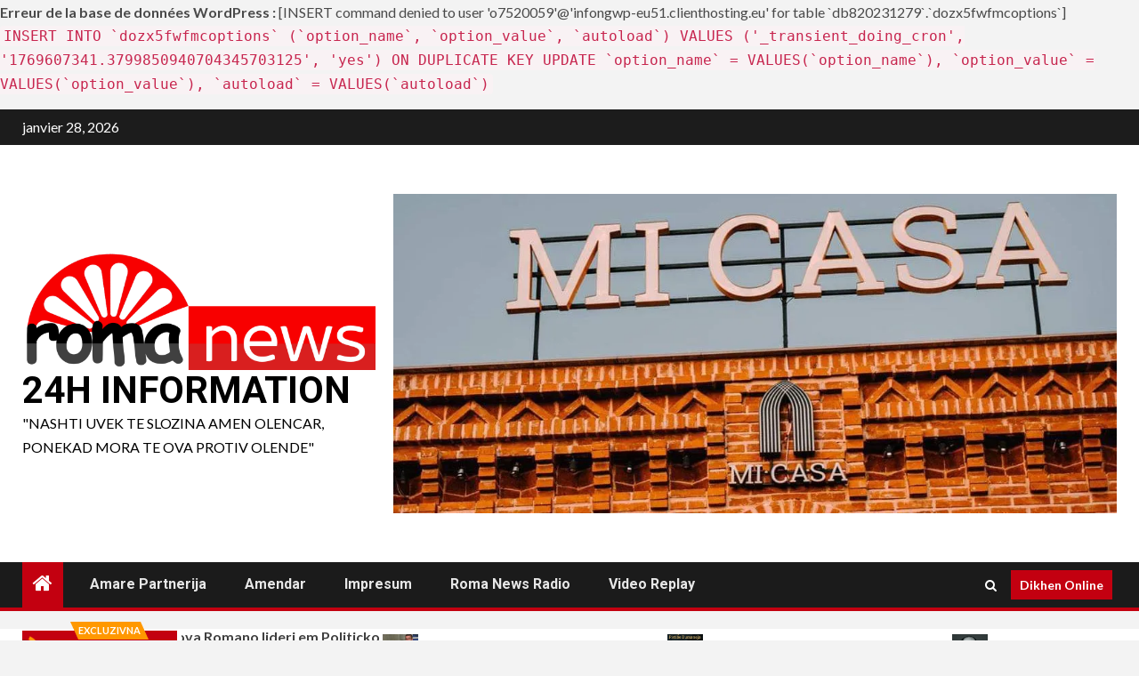

--- FILE ---
content_type: text/html; charset=UTF-8
request_url: https://roma-news.com/page/3
body_size: 50445
content:
<div id="error"><p class="wpdberror"><strong>Erreur de la base de données WordPress :</strong> [INSERT command denied to user &#039;o7520059&#039;@&#039;infongwp-eu51.clienthosting.eu&#039; for table `db820231279`.`dozx5fwfmcoptions`]<br /><code>INSERT INTO `dozx5fwfmcoptions` (`option_name`, `option_value`, `autoload`) VALUES (&#039;_transient_doing_cron&#039;, &#039;1769607341.3799850940704345703125&#039;, &#039;yes&#039;) ON DUPLICATE KEY UPDATE `option_name` = VALUES(`option_name`), `option_value` = VALUES(`option_value`), `autoload` = VALUES(`autoload`)</code></p></div>    <!doctype html>
<html lang="fr-FR">
    <head>
        <meta charset="UTF-8">
        <meta name="viewport" content="width=device-width, initial-scale=1">
        <link rel="profile" href="http://gmpg.org/xfn/11">

        <title>24h Information &#8211; Page 3 &#8211; &quot;Nashti uvek te slozina amen olencar, ponekad mora te ova protiv olende&quot;</title>
<meta name='robots' content='max-image-preview:large' />

		<!-- Meta Tag Manager -->
		<meta name="facebook-domain-verification" content="&lt;meta name=&quot;facebook-domain-verification&quot; content=&quot;3j2b23w9meadoq6xq98cww32r42vq0&quot; /&gt;" />
		<!-- / Meta Tag Manager -->
<link rel='dns-prefetch' href='//stats.wp.com' />
<link rel='dns-prefetch' href='//cdnjs.cloudflare.com' />
<link rel='dns-prefetch' href='//fonts.googleapis.com' />
<link rel='dns-prefetch' href='//i0.wp.com' />
<link rel='dns-prefetch' href='//c0.wp.com' />
<link rel='dns-prefetch' href='//widgets.wp.com' />
<link rel='dns-prefetch' href='//s0.wp.com' />
<link rel='dns-prefetch' href='//0.gravatar.com' />
<link rel='dns-prefetch' href='//1.gravatar.com' />
<link rel='dns-prefetch' href='//2.gravatar.com' />
<link rel='dns-prefetch' href='//www.googletagmanager.com' />
<link rel='dns-prefetch' href='//pagead2.googlesyndication.com' />
<link rel="alternate" type="application/rss+xml" title="24h Information &raquo; Flux" href="https://roma-news.com/feed" />
<link rel="alternate" type="application/rss+xml" title="24h Information &raquo; Flux des commentaires" href="https://roma-news.com/comments/feed" />
<script type="text/javascript">
/* <![CDATA[ */
window._wpemojiSettings = {"baseUrl":"https:\/\/s.w.org\/images\/core\/emoji\/14.0.0\/72x72\/","ext":".png","svgUrl":"https:\/\/s.w.org\/images\/core\/emoji\/14.0.0\/svg\/","svgExt":".svg","source":{"concatemoji":"https:\/\/roma-news.com\/wp-includes\/js\/wp-emoji-release.min.js?ver=6.4.1"}};
/*! This file is auto-generated */
!function(i,n){var o,s,e;function c(e){try{var t={supportTests:e,timestamp:(new Date).valueOf()};sessionStorage.setItem(o,JSON.stringify(t))}catch(e){}}function p(e,t,n){e.clearRect(0,0,e.canvas.width,e.canvas.height),e.fillText(t,0,0);var t=new Uint32Array(e.getImageData(0,0,e.canvas.width,e.canvas.height).data),r=(e.clearRect(0,0,e.canvas.width,e.canvas.height),e.fillText(n,0,0),new Uint32Array(e.getImageData(0,0,e.canvas.width,e.canvas.height).data));return t.every(function(e,t){return e===r[t]})}function u(e,t,n){switch(t){case"flag":return n(e,"\ud83c\udff3\ufe0f\u200d\u26a7\ufe0f","\ud83c\udff3\ufe0f\u200b\u26a7\ufe0f")?!1:!n(e,"\ud83c\uddfa\ud83c\uddf3","\ud83c\uddfa\u200b\ud83c\uddf3")&&!n(e,"\ud83c\udff4\udb40\udc67\udb40\udc62\udb40\udc65\udb40\udc6e\udb40\udc67\udb40\udc7f","\ud83c\udff4\u200b\udb40\udc67\u200b\udb40\udc62\u200b\udb40\udc65\u200b\udb40\udc6e\u200b\udb40\udc67\u200b\udb40\udc7f");case"emoji":return!n(e,"\ud83e\udef1\ud83c\udffb\u200d\ud83e\udef2\ud83c\udfff","\ud83e\udef1\ud83c\udffb\u200b\ud83e\udef2\ud83c\udfff")}return!1}function f(e,t,n){var r="undefined"!=typeof WorkerGlobalScope&&self instanceof WorkerGlobalScope?new OffscreenCanvas(300,150):i.createElement("canvas"),a=r.getContext("2d",{willReadFrequently:!0}),o=(a.textBaseline="top",a.font="600 32px Arial",{});return e.forEach(function(e){o[e]=t(a,e,n)}),o}function t(e){var t=i.createElement("script");t.src=e,t.defer=!0,i.head.appendChild(t)}"undefined"!=typeof Promise&&(o="wpEmojiSettingsSupports",s=["flag","emoji"],n.supports={everything:!0,everythingExceptFlag:!0},e=new Promise(function(e){i.addEventListener("DOMContentLoaded",e,{once:!0})}),new Promise(function(t){var n=function(){try{var e=JSON.parse(sessionStorage.getItem(o));if("object"==typeof e&&"number"==typeof e.timestamp&&(new Date).valueOf()<e.timestamp+604800&&"object"==typeof e.supportTests)return e.supportTests}catch(e){}return null}();if(!n){if("undefined"!=typeof Worker&&"undefined"!=typeof OffscreenCanvas&&"undefined"!=typeof URL&&URL.createObjectURL&&"undefined"!=typeof Blob)try{var e="postMessage("+f.toString()+"("+[JSON.stringify(s),u.toString(),p.toString()].join(",")+"));",r=new Blob([e],{type:"text/javascript"}),a=new Worker(URL.createObjectURL(r),{name:"wpTestEmojiSupports"});return void(a.onmessage=function(e){c(n=e.data),a.terminate(),t(n)})}catch(e){}c(n=f(s,u,p))}t(n)}).then(function(e){for(var t in e)n.supports[t]=e[t],n.supports.everything=n.supports.everything&&n.supports[t],"flag"!==t&&(n.supports.everythingExceptFlag=n.supports.everythingExceptFlag&&n.supports[t]);n.supports.everythingExceptFlag=n.supports.everythingExceptFlag&&!n.supports.flag,n.DOMReady=!1,n.readyCallback=function(){n.DOMReady=!0}}).then(function(){return e}).then(function(){var e;n.supports.everything||(n.readyCallback(),(e=n.source||{}).concatemoji?t(e.concatemoji):e.wpemoji&&e.twemoji&&(t(e.twemoji),t(e.wpemoji)))}))}((window,document),window._wpemojiSettings);
/* ]]> */
</script>
<link rel='stylesheet' id='ts-poll-block-css' href='https://roma-news.com/wp-content/plugins/poll-wp/admin/css/block.css?ver=6.4.1' type='text/css' media='all' />
<link rel='stylesheet' id='wpauthor-blocks-fontawesome-front-css' href='https://roma-news.com/wp-content/plugins/wp-post-author/assets/fontawesome/css/all.css?ver=3.6.2' type='text/css' media='all' />
<link rel='stylesheet' id='wpauthor-frontend-block-style-css-css' href='https://roma-news.com/wp-content/plugins/wp-post-author/assets/dist/blocks.style.build.css?ver=3.6.2' type='text/css' media='all' />
<style id='wp-emoji-styles-inline-css' type='text/css'>

	img.wp-smiley, img.emoji {
		display: inline !important;
		border: none !important;
		box-shadow: none !important;
		height: 1em !important;
		width: 1em !important;
		margin: 0 0.07em !important;
		vertical-align: -0.1em !important;
		background: none !important;
		padding: 0 !important;
	}
</style>
<link rel='stylesheet' id='wp-block-library-css' href='https://c0.wp.com/c/6.4.1/wp-includes/css/dist/block-library/style.min.css' type='text/css' media='all' />
<style id='wp-block-library-inline-css' type='text/css'>
.has-text-align-justify{text-align:justify;}
</style>
<style id='wp-block-library-theme-inline-css' type='text/css'>
.wp-block-audio figcaption{color:#555;font-size:13px;text-align:center}.is-dark-theme .wp-block-audio figcaption{color:hsla(0,0%,100%,.65)}.wp-block-audio{margin:0 0 1em}.wp-block-code{border:1px solid #ccc;border-radius:4px;font-family:Menlo,Consolas,monaco,monospace;padding:.8em 1em}.wp-block-embed figcaption{color:#555;font-size:13px;text-align:center}.is-dark-theme .wp-block-embed figcaption{color:hsla(0,0%,100%,.65)}.wp-block-embed{margin:0 0 1em}.blocks-gallery-caption{color:#555;font-size:13px;text-align:center}.is-dark-theme .blocks-gallery-caption{color:hsla(0,0%,100%,.65)}.wp-block-image figcaption{color:#555;font-size:13px;text-align:center}.is-dark-theme .wp-block-image figcaption{color:hsla(0,0%,100%,.65)}.wp-block-image{margin:0 0 1em}.wp-block-pullquote{border-bottom:4px solid;border-top:4px solid;color:currentColor;margin-bottom:1.75em}.wp-block-pullquote cite,.wp-block-pullquote footer,.wp-block-pullquote__citation{color:currentColor;font-size:.8125em;font-style:normal;text-transform:uppercase}.wp-block-quote{border-left:.25em solid;margin:0 0 1.75em;padding-left:1em}.wp-block-quote cite,.wp-block-quote footer{color:currentColor;font-size:.8125em;font-style:normal;position:relative}.wp-block-quote.has-text-align-right{border-left:none;border-right:.25em solid;padding-left:0;padding-right:1em}.wp-block-quote.has-text-align-center{border:none;padding-left:0}.wp-block-quote.is-large,.wp-block-quote.is-style-large,.wp-block-quote.is-style-plain{border:none}.wp-block-search .wp-block-search__label{font-weight:700}.wp-block-search__button{border:1px solid #ccc;padding:.375em .625em}:where(.wp-block-group.has-background){padding:1.25em 2.375em}.wp-block-separator.has-css-opacity{opacity:.4}.wp-block-separator{border:none;border-bottom:2px solid;margin-left:auto;margin-right:auto}.wp-block-separator.has-alpha-channel-opacity{opacity:1}.wp-block-separator:not(.is-style-wide):not(.is-style-dots){width:100px}.wp-block-separator.has-background:not(.is-style-dots){border-bottom:none;height:1px}.wp-block-separator.has-background:not(.is-style-wide):not(.is-style-dots){height:2px}.wp-block-table{margin:0 0 1em}.wp-block-table td,.wp-block-table th{word-break:normal}.wp-block-table figcaption{color:#555;font-size:13px;text-align:center}.is-dark-theme .wp-block-table figcaption{color:hsla(0,0%,100%,.65)}.wp-block-video figcaption{color:#555;font-size:13px;text-align:center}.is-dark-theme .wp-block-video figcaption{color:hsla(0,0%,100%,.65)}.wp-block-video{margin:0 0 1em}.wp-block-template-part.has-background{margin-bottom:0;margin-top:0;padding:1.25em 2.375em}
</style>
<style id='qsm-quiz-style-inline-css' type='text/css'>


</style>
<link rel='stylesheet' id='mediaelement-css' href='https://c0.wp.com/c/6.4.1/wp-includes/js/mediaelement/mediaelementplayer-legacy.min.css' type='text/css' media='all' />
<link rel='stylesheet' id='wp-mediaelement-css' href='https://c0.wp.com/c/6.4.1/wp-includes/js/mediaelement/wp-mediaelement.min.css' type='text/css' media='all' />
<style id='global-styles-inline-css' type='text/css'>
body{--wp--preset--color--black: #000000;--wp--preset--color--cyan-bluish-gray: #abb8c3;--wp--preset--color--white: #ffffff;--wp--preset--color--pale-pink: #f78da7;--wp--preset--color--vivid-red: #cf2e2e;--wp--preset--color--luminous-vivid-orange: #ff6900;--wp--preset--color--luminous-vivid-amber: #fcb900;--wp--preset--color--light-green-cyan: #7bdcb5;--wp--preset--color--vivid-green-cyan: #00d084;--wp--preset--color--pale-cyan-blue: #8ed1fc;--wp--preset--color--vivid-cyan-blue: #0693e3;--wp--preset--color--vivid-purple: #9b51e0;--wp--preset--gradient--vivid-cyan-blue-to-vivid-purple: linear-gradient(135deg,rgba(6,147,227,1) 0%,rgb(155,81,224) 100%);--wp--preset--gradient--light-green-cyan-to-vivid-green-cyan: linear-gradient(135deg,rgb(122,220,180) 0%,rgb(0,208,130) 100%);--wp--preset--gradient--luminous-vivid-amber-to-luminous-vivid-orange: linear-gradient(135deg,rgba(252,185,0,1) 0%,rgba(255,105,0,1) 100%);--wp--preset--gradient--luminous-vivid-orange-to-vivid-red: linear-gradient(135deg,rgba(255,105,0,1) 0%,rgb(207,46,46) 100%);--wp--preset--gradient--very-light-gray-to-cyan-bluish-gray: linear-gradient(135deg,rgb(238,238,238) 0%,rgb(169,184,195) 100%);--wp--preset--gradient--cool-to-warm-spectrum: linear-gradient(135deg,rgb(74,234,220) 0%,rgb(151,120,209) 20%,rgb(207,42,186) 40%,rgb(238,44,130) 60%,rgb(251,105,98) 80%,rgb(254,248,76) 100%);--wp--preset--gradient--blush-light-purple: linear-gradient(135deg,rgb(255,206,236) 0%,rgb(152,150,240) 100%);--wp--preset--gradient--blush-bordeaux: linear-gradient(135deg,rgb(254,205,165) 0%,rgb(254,45,45) 50%,rgb(107,0,62) 100%);--wp--preset--gradient--luminous-dusk: linear-gradient(135deg,rgb(255,203,112) 0%,rgb(199,81,192) 50%,rgb(65,88,208) 100%);--wp--preset--gradient--pale-ocean: linear-gradient(135deg,rgb(255,245,203) 0%,rgb(182,227,212) 50%,rgb(51,167,181) 100%);--wp--preset--gradient--electric-grass: linear-gradient(135deg,rgb(202,248,128) 0%,rgb(113,206,126) 100%);--wp--preset--gradient--midnight: linear-gradient(135deg,rgb(2,3,129) 0%,rgb(40,116,252) 100%);--wp--preset--font-size--small: 13px;--wp--preset--font-size--medium: 20px;--wp--preset--font-size--large: 36px;--wp--preset--font-size--x-large: 42px;--wp--preset--spacing--20: 0.44rem;--wp--preset--spacing--30: 0.67rem;--wp--preset--spacing--40: 1rem;--wp--preset--spacing--50: 1.5rem;--wp--preset--spacing--60: 2.25rem;--wp--preset--spacing--70: 3.38rem;--wp--preset--spacing--80: 5.06rem;--wp--preset--shadow--natural: 6px 6px 9px rgba(0, 0, 0, 0.2);--wp--preset--shadow--deep: 12px 12px 50px rgba(0, 0, 0, 0.4);--wp--preset--shadow--sharp: 6px 6px 0px rgba(0, 0, 0, 0.2);--wp--preset--shadow--outlined: 6px 6px 0px -3px rgba(255, 255, 255, 1), 6px 6px rgba(0, 0, 0, 1);--wp--preset--shadow--crisp: 6px 6px 0px rgba(0, 0, 0, 1);}body { margin: 0;--wp--style--global--content-size: 740px;--wp--style--global--wide-size: 1500px; }.wp-site-blocks > .alignleft { float: left; margin-right: 2em; }.wp-site-blocks > .alignright { float: right; margin-left: 2em; }.wp-site-blocks > .aligncenter { justify-content: center; margin-left: auto; margin-right: auto; }:where(.wp-site-blocks) > * { margin-block-start: 24px; margin-block-end: 0; }:where(.wp-site-blocks) > :first-child:first-child { margin-block-start: 0; }:where(.wp-site-blocks) > :last-child:last-child { margin-block-end: 0; }body { --wp--style--block-gap: 24px; }:where(body .is-layout-flow)  > :first-child:first-child{margin-block-start: 0;}:where(body .is-layout-flow)  > :last-child:last-child{margin-block-end: 0;}:where(body .is-layout-flow)  > *{margin-block-start: 24px;margin-block-end: 0;}:where(body .is-layout-constrained)  > :first-child:first-child{margin-block-start: 0;}:where(body .is-layout-constrained)  > :last-child:last-child{margin-block-end: 0;}:where(body .is-layout-constrained)  > *{margin-block-start: 24px;margin-block-end: 0;}:where(body .is-layout-flex) {gap: 24px;}:where(body .is-layout-grid) {gap: 24px;}body .is-layout-flow > .alignleft{float: left;margin-inline-start: 0;margin-inline-end: 2em;}body .is-layout-flow > .alignright{float: right;margin-inline-start: 2em;margin-inline-end: 0;}body .is-layout-flow > .aligncenter{margin-left: auto !important;margin-right: auto !important;}body .is-layout-constrained > .alignleft{float: left;margin-inline-start: 0;margin-inline-end: 2em;}body .is-layout-constrained > .alignright{float: right;margin-inline-start: 2em;margin-inline-end: 0;}body .is-layout-constrained > .aligncenter{margin-left: auto !important;margin-right: auto !important;}body .is-layout-constrained > :where(:not(.alignleft):not(.alignright):not(.alignfull)){max-width: var(--wp--style--global--content-size);margin-left: auto !important;margin-right: auto !important;}body .is-layout-constrained > .alignwide{max-width: var(--wp--style--global--wide-size);}body .is-layout-flex{display: flex;}body .is-layout-flex{flex-wrap: wrap;align-items: center;}body .is-layout-flex > *{margin: 0;}body .is-layout-grid{display: grid;}body .is-layout-grid > *{margin: 0;}body{padding-top: 0px;padding-right: 0px;padding-bottom: 0px;padding-left: 0px;}a:where(:not(.wp-element-button)){text-decoration: none;}.wp-element-button, .wp-block-button__link{background-color: #32373c;border-width: 0;color: #fff;font-family: inherit;font-size: inherit;line-height: inherit;padding: calc(0.667em + 2px) calc(1.333em + 2px);text-decoration: none;}.has-black-color{color: var(--wp--preset--color--black) !important;}.has-cyan-bluish-gray-color{color: var(--wp--preset--color--cyan-bluish-gray) !important;}.has-white-color{color: var(--wp--preset--color--white) !important;}.has-pale-pink-color{color: var(--wp--preset--color--pale-pink) !important;}.has-vivid-red-color{color: var(--wp--preset--color--vivid-red) !important;}.has-luminous-vivid-orange-color{color: var(--wp--preset--color--luminous-vivid-orange) !important;}.has-luminous-vivid-amber-color{color: var(--wp--preset--color--luminous-vivid-amber) !important;}.has-light-green-cyan-color{color: var(--wp--preset--color--light-green-cyan) !important;}.has-vivid-green-cyan-color{color: var(--wp--preset--color--vivid-green-cyan) !important;}.has-pale-cyan-blue-color{color: var(--wp--preset--color--pale-cyan-blue) !important;}.has-vivid-cyan-blue-color{color: var(--wp--preset--color--vivid-cyan-blue) !important;}.has-vivid-purple-color{color: var(--wp--preset--color--vivid-purple) !important;}.has-black-background-color{background-color: var(--wp--preset--color--black) !important;}.has-cyan-bluish-gray-background-color{background-color: var(--wp--preset--color--cyan-bluish-gray) !important;}.has-white-background-color{background-color: var(--wp--preset--color--white) !important;}.has-pale-pink-background-color{background-color: var(--wp--preset--color--pale-pink) !important;}.has-vivid-red-background-color{background-color: var(--wp--preset--color--vivid-red) !important;}.has-luminous-vivid-orange-background-color{background-color: var(--wp--preset--color--luminous-vivid-orange) !important;}.has-luminous-vivid-amber-background-color{background-color: var(--wp--preset--color--luminous-vivid-amber) !important;}.has-light-green-cyan-background-color{background-color: var(--wp--preset--color--light-green-cyan) !important;}.has-vivid-green-cyan-background-color{background-color: var(--wp--preset--color--vivid-green-cyan) !important;}.has-pale-cyan-blue-background-color{background-color: var(--wp--preset--color--pale-cyan-blue) !important;}.has-vivid-cyan-blue-background-color{background-color: var(--wp--preset--color--vivid-cyan-blue) !important;}.has-vivid-purple-background-color{background-color: var(--wp--preset--color--vivid-purple) !important;}.has-black-border-color{border-color: var(--wp--preset--color--black) !important;}.has-cyan-bluish-gray-border-color{border-color: var(--wp--preset--color--cyan-bluish-gray) !important;}.has-white-border-color{border-color: var(--wp--preset--color--white) !important;}.has-pale-pink-border-color{border-color: var(--wp--preset--color--pale-pink) !important;}.has-vivid-red-border-color{border-color: var(--wp--preset--color--vivid-red) !important;}.has-luminous-vivid-orange-border-color{border-color: var(--wp--preset--color--luminous-vivid-orange) !important;}.has-luminous-vivid-amber-border-color{border-color: var(--wp--preset--color--luminous-vivid-amber) !important;}.has-light-green-cyan-border-color{border-color: var(--wp--preset--color--light-green-cyan) !important;}.has-vivid-green-cyan-border-color{border-color: var(--wp--preset--color--vivid-green-cyan) !important;}.has-pale-cyan-blue-border-color{border-color: var(--wp--preset--color--pale-cyan-blue) !important;}.has-vivid-cyan-blue-border-color{border-color: var(--wp--preset--color--vivid-cyan-blue) !important;}.has-vivid-purple-border-color{border-color: var(--wp--preset--color--vivid-purple) !important;}.has-vivid-cyan-blue-to-vivid-purple-gradient-background{background: var(--wp--preset--gradient--vivid-cyan-blue-to-vivid-purple) !important;}.has-light-green-cyan-to-vivid-green-cyan-gradient-background{background: var(--wp--preset--gradient--light-green-cyan-to-vivid-green-cyan) !important;}.has-luminous-vivid-amber-to-luminous-vivid-orange-gradient-background{background: var(--wp--preset--gradient--luminous-vivid-amber-to-luminous-vivid-orange) !important;}.has-luminous-vivid-orange-to-vivid-red-gradient-background{background: var(--wp--preset--gradient--luminous-vivid-orange-to-vivid-red) !important;}.has-very-light-gray-to-cyan-bluish-gray-gradient-background{background: var(--wp--preset--gradient--very-light-gray-to-cyan-bluish-gray) !important;}.has-cool-to-warm-spectrum-gradient-background{background: var(--wp--preset--gradient--cool-to-warm-spectrum) !important;}.has-blush-light-purple-gradient-background{background: var(--wp--preset--gradient--blush-light-purple) !important;}.has-blush-bordeaux-gradient-background{background: var(--wp--preset--gradient--blush-bordeaux) !important;}.has-luminous-dusk-gradient-background{background: var(--wp--preset--gradient--luminous-dusk) !important;}.has-pale-ocean-gradient-background{background: var(--wp--preset--gradient--pale-ocean) !important;}.has-electric-grass-gradient-background{background: var(--wp--preset--gradient--electric-grass) !important;}.has-midnight-gradient-background{background: var(--wp--preset--gradient--midnight) !important;}.has-small-font-size{font-size: var(--wp--preset--font-size--small) !important;}.has-medium-font-size{font-size: var(--wp--preset--font-size--medium) !important;}.has-large-font-size{font-size: var(--wp--preset--font-size--large) !important;}.has-x-large-font-size{font-size: var(--wp--preset--font-size--x-large) !important;}
.wp-block-navigation a:where(:not(.wp-element-button)){color: inherit;}
.wp-block-pullquote{font-size: 1.5em;line-height: 1.6;}
</style>
<link rel='stylesheet' id='fontawesom-afpl-css' href='//cdnjs.cloudflare.com/ajax/libs/font-awesome/4.7.0/css/font-awesome.min.css?ver=3.7.7' type='text/css' media='all' />
<link rel='stylesheet' id='ays-facebook-popup-likebox-css' href='https://roma-news.com/wp-content/plugins/ays-facebook-popup-likebox/public/css/ays-facebook-popup-likebox-public.css?ver=3.7.7' type='text/css' media='all' />
<link rel='stylesheet' id='animate_fpl-css' href='https://roma-news.com/wp-content/plugins/ays-facebook-popup-likebox/public/css/animate.css?ver=3.7.7' type='text/css' media='all' />
<link rel='stylesheet' id='buttons-css' href='https://c0.wp.com/c/6.4.1/wp-includes/css/buttons.min.css' type='text/css' media='all' />
<link rel='stylesheet' id='dashicons-css' href='https://c0.wp.com/c/6.4.1/wp-includes/css/dashicons.min.css' type='text/css' media='all' />
<link rel='stylesheet' id='media-views-css' href='https://c0.wp.com/c/6.4.1/wp-includes/css/media-views.min.css' type='text/css' media='all' />
<link rel='stylesheet' id='imgareaselect-css' href='https://c0.wp.com/c/6.4.1/wp-includes/js/imgareaselect/imgareaselect.css' type='text/css' media='all' />
<link rel='stylesheet' id='it_epoll_core-css' href='https://roma-news.com/wp-content/plugins/epoll-wp-voting/assets/css/epoll-core.css?ver=6.4.1' type='text/css' media='all' />
<link rel='stylesheet' id='it_epoll_style-css' href='https://roma-news.com/wp-content/plugins/epoll-wp-voting/assets/css/it_epoll_frontendv3.css?ver=6.4.1' type='text/css' media='all' />
<link rel='stylesheet' id='it_epoll_opinion_style-css' href='https://roma-news.com/wp-content/plugins/epoll-wp-voting/assets/css/theme/it_epoll_opinion_fontendv3.css?ver=6.4.1' type='text/css' media='all' />
<link rel='stylesheet' id='everest-forms-general-css' href='https://roma-news.com/wp-content/plugins/everest-forms/assets/css/everest-forms.css?ver=3.1.2' type='text/css' media='all' />
<link rel='stylesheet' id='jquery-intl-tel-input-css' href='https://roma-news.com/wp-content/plugins/everest-forms/assets/css/intlTelInput.css?ver=3.1.2' type='text/css' media='all' />
<link rel='stylesheet' id='everest-toolkit-css' href='https://roma-news.com/wp-content/plugins/everest-toolkit/public/css/everest-toolkit-public.css?ver=1.2.3' type='text/css' media='all' />
<link rel='stylesheet' id='ts-poll-public-css' href='https://roma-news.com/wp-content/plugins/poll-wp/public/css/ts_poll-public.css?ver=2.4.8' type='text/css' media='all' />
<link rel='stylesheet' id='ts-poll-fonts-css' href='https://roma-news.com/wp-content/plugins/poll-wp/fonts/ts_poll-fonts.css?ver=2.4.8' type='text/css' media='all' />
<link rel='stylesheet' id='post-views-counter-frontend-css' href='https://roma-news.com/wp-content/plugins/post-views-counter/css/frontend.min.css?ver=1.5.3' type='text/css' media='all' />
<link rel='stylesheet' id='SFSImainCss-css' href='https://roma-news.com/wp-content/plugins/ultimate-social-media-icons/css/sfsi-style.css?ver=2.9.5' type='text/css' media='all' />
<link rel='stylesheet' id='awpa-wp-post-author-styles-css' href='https://roma-news.com/wp-content/plugins/wp-post-author/assets/css/awpa-frontend-style.css?ver=3.6.2' type='text/css' media='all' />
<style id='awpa-wp-post-author-styles-inline-css' type='text/css'>

                .wp_post_author_widget .wp-post-author-meta .awpa-display-name > a:hover,
                body .wp-post-author-wrap .awpa-display-name > a:hover {
                    color: #b81e1e;
                }
                .wp-post-author-meta .wp-post-author-meta-more-posts a.awpa-more-posts:hover, 
                .awpa-review-field .right-star .awpa-rating-button:not(:disabled):hover {
                    color: #b81e1e;
                    border-color: #b81e1e;
                }
            
</style>
<!-- `jetpack_likes` is included in the concatenated jetpack.css -->
<link rel='stylesheet' id='aft-icons-css' href='https://roma-news.com/wp-content/themes/newsium/assets/icons/style.css?ver=6.4.1' type='text/css' media='all' />
<link rel='stylesheet' id='bootstrap-css' href='https://roma-news.com/wp-content/themes/newsium/assets/bootstrap/css/bootstrap.min.css?ver=6.4.1' type='text/css' media='all' />
<link rel='stylesheet' id='slick-css-css' href='https://roma-news.com/wp-content/themes/newsium/assets/slick/css/slick.min.css?ver=6.4.1' type='text/css' media='all' />
<link rel='stylesheet' id='sidr-css' href='https://roma-news.com/wp-content/themes/newsium/assets/sidr/css/jquery.sidr.dark.css?ver=6.4.1' type='text/css' media='all' />
<link rel='stylesheet' id='magnific-popup-css' href='https://roma-news.com/wp-content/themes/newsium/assets/magnific-popup/magnific-popup.css?ver=6.4.1' type='text/css' media='all' />
<link rel='stylesheet' id='newsium-google-fonts-css' href='https://fonts.googleapis.com/css?family=Roboto:100,300,400,500,700|Lato:400,300,400italic,900,700&#038;subset=latin,latin-ext' type='text/css' media='all' />
<link rel='stylesheet' id='newsium-style-css' href='https://roma-news.com/wp-content/themes/newsium/style.css?ver=4.1.4' type='text/css' media='all' />
<link rel='stylesheet' id='jquery-lazyloadxt-spinner-css-css' href='//roma-news.com/wp-content/plugins/a3-lazy-load/assets/css/jquery.lazyloadxt.spinner.css?ver=6.4.1' type='text/css' media='all' />
<link rel='stylesheet' id='jetpack_css-css' href='https://c0.wp.com/p/jetpack/12.8.1/css/jetpack.css' type='text/css' media='all' />
<script type="text/javascript" src="https://c0.wp.com/c/6.4.1/wp-includes/js/jquery/jquery.min.js" id="jquery-core-js"></script>
<script type="text/javascript" src="https://c0.wp.com/c/6.4.1/wp-includes/js/jquery/jquery-migrate.min.js" id="jquery-migrate-js"></script>
<script type="text/javascript" id="utils-js-extra">
/* <![CDATA[ */
var userSettings = {"url":"\/","uid":"0","time":"1769607341","secure":"1"};
/* ]]> */
</script>
<script type="text/javascript" src="https://c0.wp.com/c/6.4.1/wp-includes/js/utils.min.js" id="utils-js"></script>
<script type="text/javascript" src="https://c0.wp.com/c/6.4.1/wp-includes/js/plupload/moxie.min.js" id="moxiejs-js"></script>
<script type="text/javascript" src="https://c0.wp.com/c/6.4.1/wp-includes/js/plupload/plupload.min.js" id="plupload-js"></script>
<!--[if lt IE 8]>
<script type="text/javascript" src="https://c0.wp.com/c/6.4.1/wp-includes/js/json2.min.js" id="json2-js"></script>
<![endif]-->
<script type="text/javascript" src="https://roma-news.com/wp-content/plugins/ays-facebook-popup-likebox/public/js/ays-facebook-popup-likebox-public.js?ver=3.7.7" id="ays-facebook-popup-likebox-js"></script>
<script type="text/javascript" src="https://roma-news.com/wp-content/plugins/epoll-wp-voting/backend/addons/default/assets/js/jquery.validate.min.js?ver=1" id="it_epoll_validetta_script-js"></script>
<script type="text/javascript" id="it_epoll_common_js-js-extra">
/* <![CDATA[ */
var it_epoll_ajax_obj = {"ajax_url":"https:\/\/roma-news.com\/wp-admin\/admin-ajax.php"};
/* ]]> */
</script>
<script type="text/javascript" src="https://roma-news.com/wp-content/plugins/epoll-wp-voting/backend/addons/default/assets/js/it_epoll_common.js?ver=1" id="it_epoll_common_js-js"></script>
<script type="text/javascript" src="https://roma-news.com/wp-content/plugins/epoll-wp-voting/backend/addons/default/assets/js/it_epoll_opinion_voting.js?ver=1" id="it_epoll_opinion_voting_js-js"></script>
<script type="text/javascript" src="https://roma-news.com/wp-content/plugins/epoll-wp-voting/backend/addons/default/assets/js/it_epoll_poll_voting.js?ver=1" id="it_epoll_poll_voting_js-js"></script>
<script type="text/javascript" src="https://roma-news.com/wp-content/plugins/everest-toolkit/public/js/everest-toolkit-public.js?ver=1.2.3" id="everest-toolkit-js"></script>
<script type="text/javascript" src="https://roma-news.com/wp-content/plugins/poll-wp/public/js/vue.js?ver=2.4.8" id="ts-poll-vue-js"></script>
<script type="text/javascript" id="ts-poll-public-js-extra">
/* <![CDATA[ */
var tsPollData = {"root_url":"https:\/\/roma-news.com\/wp-json\/","nonce":"1dec1ba917"};
/* ]]> */
</script>
<script type="text/javascript" src="https://roma-news.com/wp-content/plugins/poll-wp/public/js/ts_poll-public.js?ver=2.4.8" id="ts-poll-public-js"></script>
<script type="text/javascript" src="https://roma-news.com/wp-content/plugins/wp-post-author/assets/js/awpa-frontend-scripts.js?ver=3.6.2" id="awpa-custom-bg-scripts-js"></script>
<link rel="https://api.w.org/" href="https://roma-news.com/wp-json/" /><link rel="EditURI" type="application/rsd+xml" title="RSD" href="https://roma-news.com/xmlrpc.php?rsd" />
<meta name="generator" content="WordPress 6.4.1" />
<meta name="generator" content="Everest Forms 3.1.2" />
<!-- auto ad code generated by Easy Google AdSense plugin v1.0.12 --><script async src="https://pagead2.googlesyndication.com/pagead/js/adsbygoogle.js?client=ca-7031780791252799" crossorigin="anonymous"></script><!-- Easy Google AdSense plugin -->		<meta property="fb:pages" content="102037541425181 " />
					<meta property="ia:markup_url" content="https://roma-news.com/borinaja-amen-e-romanipaske-kozom-sijem-ne-iskrena?ia_markup=1" />
			<meta name="generator" content="Site Kit by Google 1.151.0" />		<meta charset="utf-8">
		<meta name="abstract" content="&quot;Nashti uvek te slozina amen olencar, ponekad mora te ova protiv olende&quot;">
		<meta name="author" content="andrijano">
		<meta name="classification" content="Anketa, Art&amp;Kultura, Auto News, Ekonomija, Entertainment, Fb Haberija, Kolumna, Lifestyle, Lokalna Alusariba 2021, Phiribe, Politika, Romani Kujna, Sastipe, Sport, Sumnal, Technologija, Uncategorized">
		<meta name="copyright" content="Copyright 24h Information - All rights Reserved.">
		<meta name="designer" content="AF themes">
		<meta name="distribution" content="Global">
		<meta name="language" content="fr-FR">
		<meta name="publisher" content="24h Information">
		<meta name="rating" content="General">
		<meta name="resource-type" content="Document">
		<meta name="revisit-after" content="3">
		<meta name="subject" content="Anketa, Art&amp;Kultura, Auto News, Ekonomija, Entertainment, Fb Haberija, Kolumna, Lifestyle, Lokalna Alusariba 2021, Phiribe, Politika, Romani Kujna, Sastipe, Sport, Sumnal, Technologija, Uncategorized">
		<meta name="template" content="Newsium">
		<meta name="robots" content="index,follow">
		<meta name="facebook-domain-verification" content="3j2b23w9meadoq6xq98cww32r42vq0" />
<script data-ad-client="ca-pub-8702870534840492" async src="https://pagead2.googlesyndication.com/pagead/js/adsbygoogle.js"></script><meta name="follow.[base64]" content="aLxrW4TZaaEhNHTjhly5"/>	<style>img#wpstats{display:none}</style>
		
        <script type="text/javascript">
            var jQueryMigrateHelperHasSentDowngrade = false;

			window.onerror = function( msg, url, line, col, error ) {
				// Break out early, do not processing if a downgrade reqeust was already sent.
				if ( jQueryMigrateHelperHasSentDowngrade ) {
					return true;
                }

				var xhr = new XMLHttpRequest();
				var nonce = '6117c0010e';
				var jQueryFunctions = [
					'andSelf',
					'browser',
					'live',
					'boxModel',
					'support.boxModel',
					'size',
					'swap',
					'clean',
					'sub',
                ];
				var match_pattern = /\)\.(.+?) is not a function/;
                var erroredFunction = msg.match( match_pattern );

                // If there was no matching functions, do not try to downgrade.
                if ( null === erroredFunction || typeof erroredFunction !== 'object' || typeof erroredFunction[1] === "undefined" || -1 === jQueryFunctions.indexOf( erroredFunction[1] ) ) {
                    return true;
                }

                // Set that we've now attempted a downgrade request.
                jQueryMigrateHelperHasSentDowngrade = true;

				xhr.open( 'POST', 'https://roma-news.com/wp-admin/admin-ajax.php' );
				xhr.setRequestHeader( 'Content-Type', 'application/x-www-form-urlencoded' );
				xhr.onload = function () {
					var response,
                        reload = false;

					if ( 200 === xhr.status ) {
                        try {
                        	response = JSON.parse( xhr.response );

                        	reload = response.data.reload;
                        } catch ( e ) {
                        	reload = false;
                        }
                    }

					// Automatically reload the page if a deprecation caused an automatic downgrade, ensure visitors get the best possible experience.
					if ( reload ) {
						location.reload();
                    }
				};

				xhr.send( encodeURI( 'action=jquery-migrate-downgrade-version&_wpnonce=' + nonce ) );

				// Suppress error alerts in older browsers
				return true;
			}
        </script>

		
<!-- Balises Meta Google AdSense ajoutées par Site Kit -->
<meta name="google-adsense-platform-account" content="ca-host-pub-2644536267352236">
<meta name="google-adsense-platform-domain" content="sitekit.withgoogle.com">
<!-- Fin des balises Meta End Google AdSense ajoutées par Site Kit -->
<meta name="generator" content="Elementor 3.27.7; features: additional_custom_breakpoints; settings: css_print_method-external, google_font-enabled, font_display-auto">
<style type="text/css">.recentcomments a{display:inline !important;padding:0 !important;margin:0 !important;}</style><meta name="description" content="&quot;Nashti uvek te slozina amen olencar, ponekad mora te ova protiv olende&quot;" />
			<style>
				.e-con.e-parent:nth-of-type(n+4):not(.e-lazyloaded):not(.e-no-lazyload),
				.e-con.e-parent:nth-of-type(n+4):not(.e-lazyloaded):not(.e-no-lazyload) * {
					background-image: none !important;
				}
				@media screen and (max-height: 1024px) {
					.e-con.e-parent:nth-of-type(n+3):not(.e-lazyloaded):not(.e-no-lazyload),
					.e-con.e-parent:nth-of-type(n+3):not(.e-lazyloaded):not(.e-no-lazyload) * {
						background-image: none !important;
					}
				}
				@media screen and (max-height: 640px) {
					.e-con.e-parent:nth-of-type(n+2):not(.e-lazyloaded):not(.e-no-lazyload),
					.e-con.e-parent:nth-of-type(n+2):not(.e-lazyloaded):not(.e-no-lazyload) * {
						background-image: none !important;
					}
				}
			</style>
			<style type="text/css">.broken_link, a.broken_link {
	text-decoration: line-through;
}</style>        <style type="text/css">
                        body .site-title a,
            .site-header .site-branding .site-title a:visited,
            .site-header .site-branding .site-title a:hover,
            .site-description {
                color: #000000;
            }

            .header-layout-3 .site-header .site-branding .site-title,
            .site-branding .site-title {
                font-size: 42px;
            }

            @media only screen and (max-width: 640px) {
                .site-branding .site-title {
                    font-size: 40px;

                }
            }

            @media only screen and (max-width: 375px) {
                .site-branding .site-title {
                    font-size: 32px;

                }
            }

            
                        .elementor-default .elementor-section.elementor-section-full_width > .elementor-container,
            .elementor-default .elementor-section.elementor-section-boxed > .elementor-container,
            .elementor-page .elementor-section.elementor-section-full_width > .elementor-container,
            .elementor-page .elementor-section.elementor-section-boxed > .elementor-container{
                max-width: 1500px;
            }
            .align-content-left .elementor-section-stretched,
            .align-content-right .elementor-section-stretched {
                max-width: 100%;
                left: 0 !important;
            }

        </style>
        
<!-- Extrait Google AdSense ajouté par Site Kit -->
<script type="text/javascript" async="async" src="https://pagead2.googlesyndication.com/pagead/js/adsbygoogle.js?client=ca-pub-1530392117035456&amp;host=ca-host-pub-2644536267352236" crossorigin="anonymous"></script>

<!-- Arrêter l&#039;extrait Google AdSense ajouté par Site Kit -->
<link rel="icon" href="https://i0.wp.com/roma-news.com/wp-content/uploads/2021/02/cropped-site.jpg?fit=32%2C32&#038;ssl=1" sizes="32x32" />
<link rel="icon" href="https://i0.wp.com/roma-news.com/wp-content/uploads/2021/02/cropped-site.jpg?fit=192%2C192&#038;ssl=1" sizes="192x192" />
<link rel="apple-touch-icon" href="https://i0.wp.com/roma-news.com/wp-content/uploads/2021/02/cropped-site.jpg?fit=180%2C180&#038;ssl=1" />
<meta name="msapplication-TileImage" content="https://i0.wp.com/roma-news.com/wp-content/uploads/2021/02/cropped-site.jpg?fit=270%2C270&#038;ssl=1" />
<!-- ## NXS/OG ## --><!-- ## NXSOGTAGS ## --><!-- ## NXS/OG ## -->
    </head>

<body class="home blog paged wp-custom-logo wp-embed-responsive paged-3 everest-forms-no-js sfsi_actvite_theme_default hfeed aft-default-mode aft-sticky-sidebar aft-hide-comment-count-in-list aft-hide-minutes-read-in-list aft-hide-date-author-in-list default-content-layout content-with-single-sidebar align-content-left elementor-default elementor-kit-1295">
    <div id="af-preloader">
        <div class="af-fancy-spinner">
          <div class="af-ring"></div>
          <div class="af-ring"></div>
          <div class="af-dot"></div>
        </div>
    </div>

<div id="page" class="site">
    <a class="skip-link screen-reader-text" href="#content">Skip to content</a>


            <header id="masthead" class="header-style1 header-layout-1">
                
                    <div class="top-header">
        <div class="container-wrapper">
            <div class="top-bar-flex">
                <div class="top-bar-left col-2">

                    
                    <div class="date-bar-left">
                                                    <span class="topbar-date">
                                        janvier 28, 2026                                    </span>

                                                                    </div>
                </div>

                <div class="top-bar-right col-2">
  						<span class="aft-small-social-menu">
  							  						</span>
                </div>
            </div>
        </div>

    </div>
<div class="main-header  "
     data-background="">
    <div class="container-wrapper">
        <div class="af-container-row af-flex-container">
            <div class="col-3 float-l pad">
                <div class="logo-brand">
                    <div class="site-branding">
                        <a href="https://roma-news.com/" class="custom-logo-link" rel="home"><img fetchpriority="high" width="4736" height="1643" src="https://i0.wp.com/roma-news.com/wp-content/uploads/2020/04/cropped-roma-news-1.png?fit=4736%2C1643&amp;ssl=1" class="custom-logo" alt="24h Information" decoding="async" srcset="https://i0.wp.com/roma-news.com/wp-content/uploads/2020/04/cropped-roma-news-1.png?w=4736&amp;ssl=1 4736w, https://i0.wp.com/roma-news.com/wp-content/uploads/2020/04/cropped-roma-news-1.png?resize=300%2C104&amp;ssl=1 300w, https://i0.wp.com/roma-news.com/wp-content/uploads/2020/04/cropped-roma-news-1.png?resize=1024%2C355&amp;ssl=1 1024w, https://i0.wp.com/roma-news.com/wp-content/uploads/2020/04/cropped-roma-news-1.png?resize=768%2C266&amp;ssl=1 768w, https://i0.wp.com/roma-news.com/wp-content/uploads/2020/04/cropped-roma-news-1.png?resize=1536%2C533&amp;ssl=1 1536w, https://i0.wp.com/roma-news.com/wp-content/uploads/2020/04/cropped-roma-news-1.png?resize=2048%2C710&amp;ssl=1 2048w, https://i0.wp.com/roma-news.com/wp-content/uploads/2020/04/cropped-roma-news-1.png?w=1280&amp;ssl=1 1280w, https://i0.wp.com/roma-news.com/wp-content/uploads/2020/04/cropped-roma-news-1.png?w=1920&amp;ssl=1 1920w" sizes="(max-width: 4736px) 100vw, 4736px" /></a>                            <h1 class="site-title font-family-1">
                                <a href="https://roma-news.com/"
                                   rel="home">24h Information</a>
                            </h1>
                        
                                                    <p class="site-description">&quot;Nashti uvek te slozina amen olencar, ponekad mora te ova protiv olende&quot;</p>
                                            </div>
                </div>
            </div>

            <div class="col-66 float-l pad">
                            <div class="banner-promotions-wrapper">
                                    <div class="promotion-section">
                        <a href="https://www.facebook.com/MiCasaSkopje/" target="_blank">
                            <img width="1066" height="471" src="https://i0.wp.com/roma-news.com/wp-content/uploads/2021/10/cropped-received_3041315152797858-1.jpeg?fit=1066%2C471&amp;ssl=1" class="attachment-full size-full" alt="" decoding="async" srcset="https://i0.wp.com/roma-news.com/wp-content/uploads/2021/10/cropped-received_3041315152797858-1.jpeg?w=1066&amp;ssl=1 1066w, https://i0.wp.com/roma-news.com/wp-content/uploads/2021/10/cropped-received_3041315152797858-1.jpeg?resize=300%2C133&amp;ssl=1 300w, https://i0.wp.com/roma-news.com/wp-content/uploads/2021/10/cropped-received_3041315152797858-1.jpeg?resize=1024%2C452&amp;ssl=1 1024w, https://i0.wp.com/roma-news.com/wp-content/uploads/2021/10/cropped-received_3041315152797858-1.jpeg?resize=768%2C339&amp;ssl=1 768w" sizes="(max-width: 1066px) 100vw, 1066px" />                        </a>
                    </div>
                                

            </div>
            <!-- Trending line END -->
                        </div>
        </div>
    </div>

</div>

                <div class="header-menu-part">
                    <div id="main-navigation-bar" class="bottom-bar">
                        <div class="navigation-section-wrapper">
                            <div class="container-wrapper">
                                <div class="header-middle-part">
                                    <div class="navigation-container">
                                        <nav class="main-navigation clearfix">
                                                                                                <span class="aft-home-icon">
                                                                                        <a href="https://roma-news.com">
                                            <i class="fa fa-home" aria-hidden="true"></i>
                                        </a>
                                    </span>
                                                                                            <span class="toggle-menu" aria-controls="primary-menu"
                                                  aria-expanded="false">
                                                 <a href="javascript:void(0)" class="aft-void-menu">
                                        <span class="screen-reader-text">
                                            Primary Menu                                        </span>
                                        <i class="ham"></i>
                                                      </a>
                                    </span>
                                            <div id="primary-menu" class="menu"><ul>
<li class="page_item page-item-2035"><a href="https://roma-news.com/amare-partnerija">Amare Partnerija</a></li>
<li class="page_item page-item-1138"><a href="https://roma-news.com/amendar">Amendar</a></li>
<li class="page_item page-item-785"><a href="https://roma-news.com/roma-news-team">Impresum</a></li>
<li class="page_item page-item-597"><a href="https://roma-news.com/roma-news-radio">Roma News Radio</a></li>
<li class="page_item page-item-2"><a href="https://roma-news.com/video-replay">Video Replay</a></li>
</ul></div>
                                        </nav>
                                    </div>
                                </div>
                                <div class="header-right-part">
                                    <div class="af-search-wrap">
                                        <div class="search-overlay">
                                            <a href="#" title="Search" class="search-icon">
                                                <i class="fa fa-search"></i>
                                            </a>
                                            <div class="af-search-form">
                                                <form role="search" method="get" class="search-form" action="https://roma-news.com/">
				<label>
					<span class="screen-reader-text">Rechercher :</span>
					<input type="search" class="search-field" placeholder="Rechercher…" value="" name="s" />
				</label>
				<input type="submit" class="search-submit" value="Rechercher" />
			</form>                                            </div>
                                        </div>
                                    </div>
                                                                                                                                                            <div class="custom-menu-link">
                                                <a href="">Dikhen Online</a>
                                            </div>
                                        
                                        

                                </div>
                            </div>
                        </div>
                    </div>
                </div>
            </header>

            <!-- end slider-section -->
            
                    <div class="af-secondary-menu">
                <div class="container-wrapper">
                    
                </div>
            </div>
                        <div class="banner-exclusive-posts-wrapper clearfix">

                
                <div class="container-wrapper">
                    <div class="exclusive-posts">
                        <div class="exclusive-now primary-color">
                                                            <span class="exclusive-news-title"> 
                                    Excluzivna                                </span>
                                                        <div class="exclusive-now-txt-animation-wrap">
                                <span class="fancy-spinner">
                                    <div class="ring"></div>
                                    <div class="ring"></div>
                                    <div class="dot"></div>
                                </span>
                                <span class="exclusive-texts-wrapper">
                                                                    <span class="exclusive-news-subtitle af-exclusive-animation">
                                        <span>Flash Haberija</span>
                                    </span>
                                                                </span>
                            </div>
                        </div>
                        <div class="exclusive-slides" dir="ltr">
                                                        <div class='marquee aft-flash-slide left' data-speed='80000'
                                 data-gap='0' data-duplicated='true' data-direction="left">
                                                                    <a href="https://roma-news.com/ko-kova-romano-lideri-em-politicko-partija-isi-tumen-naj-baro-poverenje">
                                        
                                        
                                        <span class="circle-marq">
                                                                                    <img src="https://i0.wp.com/roma-news.com/wp-content/uploads/2020/04/téléchargement.jpeg?resize=150%2C150&#038;ssl=1"
                                                 alt="Ko kova Romano lideri em Politicko partija isi tumen naj baro poverenje ?">
                                                                            </span>

                                        Ko kova Romano lideri em Politicko partija isi tumen naj baro poverenje ?                                    </a>
                                                                    <a href="https://roma-news.com/shaban-saliu-selektivno-ili-zrtva-e-pravosudsko-sistemeske">
                                        
                                        
                                        <span class="circle-marq">
                                                                                    <img src="https://i0.wp.com/roma-news.com/wp-content/uploads/2024/10/shaban-saliu-i-mitsko-960x613-1.jpg?resize=150%2C150&#038;ssl=1"
                                                 alt="Shaban Saliu- Selektivno ili zrtva e pravosudsko sistemeske ?">
                                                                            </span>

                                        Shaban Saliu- Selektivno ili zrtva e pravosudsko sistemeske ?                                    </a>
                                                                    <a href="https://roma-news.com/i-kula-thaj-lakoro-pistibaskoro-dumaneja">
                                        
                                        
                                        <span class="circle-marq">
                                                                                    <img src="https://i0.wp.com/roma-news.com/wp-content/uploads/2025/04/4c7dbeb5-ea43-42cd-99d9-eb2c5eb1dffb.png?resize=150%2C150&#038;ssl=1"
                                                 alt="I Kula thaj lakoro Pistibe Dumaneja">
                                                                            </span>

                                        I Kula thaj lakoro Pistibe Dumaneja                                    </a>
                                                                    <a href="https://roma-news.com/8to-april-i-romani-nacia-afirmirinela-piro-suvereniteti">
                                        
                                        
                                        <span class="circle-marq">
                                                                                    <img src="https://i0.wp.com/roma-news.com/wp-content/uploads/2025/04/1d7fbcbf-c6a1-45dd-a6bf-6b74d5cee7fc.png?resize=150%2C150&#038;ssl=1"
                                                 alt="8to April: I Romani Nacia Afirmirinela Piro Suvereniteti">
                                                                            </span>

                                        8to April: I Romani Nacia Afirmirinela Piro Suvereniteti                                    </a>
                                                                    <a href="https://roma-news.com/roma-jekhe-diveske-kolumna-mustafa-demirovski">
                                        
                                        
                                        <span class="circle-marq">
                                                                                    <img src="https://i0.wp.com/roma-news.com/wp-content/uploads/2025/04/Messenger_creation_3EAF34AE-F289-452E-9A33-7DD53AC0EEF8.jpeg?resize=150%2C150&#038;ssl=1"
                                                 alt="Roma jekhe diveske -Kolumna Mustafa Demirovski">
                                                                            </span>

                                        Roma jekhe diveske -Kolumna Mustafa Demirovski                                    </a>
                                                            </div>
                        </div>
                    </div>
                </div>
            </div>
            <!-- Excluive line END -->
                
                <section
                class="aft-blocks aft-main-banner-section banner-carousel-1-wrap bg-fixed default"
                dir="ltr">
                                    

            
                <!-- <div class="banner-carousel-1 af-widget-carousel owl-carousel owl-theme"> -->
                <div class="aft-main-banner-wrapper clearfix aft-add-gaps-between">
                    <div class="aft-banner-box-wrapper af-container-row clearfix aft-main-banner-trending-left">
                        
                                                                                    <div class="af-trending-news-part float-l col-4 pad left ">
                                                    <div class="af-main-banner-trending-posts trending-posts" dir="ltr">
            <div class="section-wrapper">
                <div class="af-double-column list-style clearfix af-main-banner-trending-posts-carousel-vertical-alternate af-widget-carousel">
                    
                    <div class="col-1" data-mh="af-feat-list">
                        <div class="read-single color-pad">
                            <div class="read-img pos-rel col-4 float-l read-bg-img">
                                <a href="https://roma-news.com/ko-kova-romano-lideri-em-politicko-partija-isi-tumen-naj-baro-poverenje">
                                <img width="150" height="150" src="//roma-news.com/wp-content/plugins/a3-lazy-load/assets/images/lazy_placeholder.gif" data-lazy-type="image" data-src="https://i0.wp.com/roma-news.com/wp-content/uploads/2020/04/téléchargement.jpeg?resize=150%2C150&amp;ssl=1" class="lazy lazy-hidden attachment-thumbnail size-thumbnail wp-post-image" alt="" decoding="async" /><noscript><img loading="lazy" width="150" height="150" src="https://i0.wp.com/roma-news.com/wp-content/uploads/2020/04/téléchargement.jpeg?resize=150%2C150&amp;ssl=1" class="attachment-thumbnail size-thumbnail wp-post-image" alt="" decoding="async" /></noscript>                                </a>
                                <div class="trending-post-items pos-rel col-4 float-l show-inside-image">
                                            <span class="trending-no">
                                                1                                            </span>
                                </div>
                            </div>
                            <div class="trending-post-items pos-rel col-4 float-l"
                            " >
                            <span class="trending-no">
                                                1                                            </span>
                        </div>
                        <div class="read-details col-75 float-l pad color-tp-pad">
                            <div class="read-categories">
                                <ul class="cat-links"><li class="meta-category">
                             <a class="newsium-categories category-color-1" href="https://roma-news.com/category/anketa" alt="View all posts in Anketa"> 
                                 Anketa
                             </a>
                        </li></ul>                            </div>
                            <div class="read-title">
                                <h4>
                                    <a href="https://roma-news.com/ko-kova-romano-lideri-em-politicko-partija-isi-tumen-naj-baro-poverenje">Ko kova Romano lideri em Politicko partija isi tumen naj baro poverenje ?</a>
                                </h4>
                            </div>

                            <div class="entry-meta">
                                
            <span class="author-links">

                            <span class="item-metadata posts-date">
                <i class="fa fa-clock-o"></i>
                    9 mois ago            </span>
                            
        </span>
                                    </div>
                        </div>
                    </div>

                </div>

                
                    <div class="col-1" data-mh="af-feat-list">
                        <div class="read-single color-pad">
                            <div class="read-img pos-rel col-4 float-l read-bg-img">
                                <a href="https://roma-news.com/shaban-saliu-selektivno-ili-zrtva-e-pravosudsko-sistemeske">
                                <img loading="lazy" width="150" height="150" src="//roma-news.com/wp-content/plugins/a3-lazy-load/assets/images/lazy_placeholder.gif" data-lazy-type="image" data-src="https://i0.wp.com/roma-news.com/wp-content/uploads/2024/10/shaban-saliu-i-mitsko-960x613-1.jpg?resize=150%2C150&amp;ssl=1" class="lazy lazy-hidden attachment-thumbnail size-thumbnail wp-post-image" alt="" decoding="async" srcset="" data-srcset="https://i0.wp.com/roma-news.com/wp-content/uploads/2024/10/shaban-saliu-i-mitsko-960x613-1.jpg?resize=150%2C150&amp;ssl=1 150w, https://i0.wp.com/roma-news.com/wp-content/uploads/2024/10/shaban-saliu-i-mitsko-960x613-1.jpg?zoom=2&amp;resize=150%2C150&amp;ssl=1 300w, https://i0.wp.com/roma-news.com/wp-content/uploads/2024/10/shaban-saliu-i-mitsko-960x613-1.jpg?zoom=3&amp;resize=150%2C150&amp;ssl=1 450w" sizes="(max-width: 150px) 100vw, 150px" /><noscript><img loading="lazy" width="150" height="150" src="https://i0.wp.com/roma-news.com/wp-content/uploads/2024/10/shaban-saliu-i-mitsko-960x613-1.jpg?resize=150%2C150&amp;ssl=1" class="attachment-thumbnail size-thumbnail wp-post-image" alt="" decoding="async" srcset="https://i0.wp.com/roma-news.com/wp-content/uploads/2024/10/shaban-saliu-i-mitsko-960x613-1.jpg?resize=150%2C150&amp;ssl=1 150w, https://i0.wp.com/roma-news.com/wp-content/uploads/2024/10/shaban-saliu-i-mitsko-960x613-1.jpg?zoom=2&amp;resize=150%2C150&amp;ssl=1 300w, https://i0.wp.com/roma-news.com/wp-content/uploads/2024/10/shaban-saliu-i-mitsko-960x613-1.jpg?zoom=3&amp;resize=150%2C150&amp;ssl=1 450w" sizes="(max-width: 150px) 100vw, 150px" /></noscript>                                </a>
                                <div class="trending-post-items pos-rel col-4 float-l show-inside-image">
                                            <span class="trending-no">
                                                2                                            </span>
                                </div>
                            </div>
                            <div class="trending-post-items pos-rel col-4 float-l"
                            " >
                            <span class="trending-no">
                                                2                                            </span>
                        </div>
                        <div class="read-details col-75 float-l pad color-tp-pad">
                            <div class="read-categories">
                                <ul class="cat-links"><li class="meta-category">
                             <a class="newsium-categories category-color-1" href="https://roma-news.com/category/kolumna" alt="View all posts in Kolumna"> 
                                 Kolumna
                             </a>
                        </li></ul>                            </div>
                            <div class="read-title">
                                <h4>
                                    <a href="https://roma-news.com/shaban-saliu-selektivno-ili-zrtva-e-pravosudsko-sistemeske">Shaban Saliu- Selektivno ili zrtva e pravosudsko sistemeske ?</a>
                                </h4>
                            </div>

                            <div class="entry-meta">
                                
            <span class="author-links">

                            <span class="item-metadata posts-date">
                <i class="fa fa-clock-o"></i>
                    9 mois ago            </span>
                            
        </span>
                                    </div>
                        </div>
                    </div>

                </div>

                
                    <div class="col-1" data-mh="af-feat-list">
                        <div class="read-single color-pad">
                            <div class="read-img pos-rel col-4 float-l read-bg-img">
                                <a href="https://roma-news.com/i-kula-thaj-lakoro-pistibaskoro-dumaneja">
                                <img loading="lazy" width="150" height="150" src="//roma-news.com/wp-content/plugins/a3-lazy-load/assets/images/lazy_placeholder.gif" data-lazy-type="image" data-src="https://i0.wp.com/roma-news.com/wp-content/uploads/2025/04/4c7dbeb5-ea43-42cd-99d9-eb2c5eb1dffb.png?resize=150%2C150&amp;ssl=1" class="lazy lazy-hidden attachment-thumbnail size-thumbnail wp-post-image" alt="" decoding="async" srcset="" data-srcset="https://i0.wp.com/roma-news.com/wp-content/uploads/2025/04/4c7dbeb5-ea43-42cd-99d9-eb2c5eb1dffb.png?resize=150%2C150&amp;ssl=1 150w, https://i0.wp.com/roma-news.com/wp-content/uploads/2025/04/4c7dbeb5-ea43-42cd-99d9-eb2c5eb1dffb.png?zoom=2&amp;resize=150%2C150&amp;ssl=1 300w, https://i0.wp.com/roma-news.com/wp-content/uploads/2025/04/4c7dbeb5-ea43-42cd-99d9-eb2c5eb1dffb.png?zoom=3&amp;resize=150%2C150&amp;ssl=1 450w" sizes="(max-width: 150px) 100vw, 150px" /><noscript><img loading="lazy" width="150" height="150" src="https://i0.wp.com/roma-news.com/wp-content/uploads/2025/04/4c7dbeb5-ea43-42cd-99d9-eb2c5eb1dffb.png?resize=150%2C150&amp;ssl=1" class="attachment-thumbnail size-thumbnail wp-post-image" alt="" decoding="async" srcset="https://i0.wp.com/roma-news.com/wp-content/uploads/2025/04/4c7dbeb5-ea43-42cd-99d9-eb2c5eb1dffb.png?resize=150%2C150&amp;ssl=1 150w, https://i0.wp.com/roma-news.com/wp-content/uploads/2025/04/4c7dbeb5-ea43-42cd-99d9-eb2c5eb1dffb.png?zoom=2&amp;resize=150%2C150&amp;ssl=1 300w, https://i0.wp.com/roma-news.com/wp-content/uploads/2025/04/4c7dbeb5-ea43-42cd-99d9-eb2c5eb1dffb.png?zoom=3&amp;resize=150%2C150&amp;ssl=1 450w" sizes="(max-width: 150px) 100vw, 150px" /></noscript>                                </a>
                                <div class="trending-post-items pos-rel col-4 float-l show-inside-image">
                                            <span class="trending-no">
                                                3                                            </span>
                                </div>
                            </div>
                            <div class="trending-post-items pos-rel col-4 float-l"
                            " >
                            <span class="trending-no">
                                                3                                            </span>
                        </div>
                        <div class="read-details col-75 float-l pad color-tp-pad">
                            <div class="read-categories">
                                <ul class="cat-links"><li class="meta-category">
                             <a class="newsium-categories category-color-1" href="https://roma-news.com/category/uncategorized" alt="View all posts in Uncategorized"> 
                                 Uncategorized
                             </a>
                        </li></ul>                            </div>
                            <div class="read-title">
                                <h4>
                                    <a href="https://roma-news.com/i-kula-thaj-lakoro-pistibaskoro-dumaneja">I Kula thaj lakoro Pistibe Dumaneja</a>
                                </h4>
                            </div>

                            <div class="entry-meta">
                                
            <span class="author-links">

                            <span class="item-metadata posts-date">
                <i class="fa fa-clock-o"></i>
                    10 mois ago            </span>
                            
        </span>
                                    </div>
                        </div>
                    </div>

                </div>

                
                    <div class="col-1" data-mh="af-feat-list">
                        <div class="read-single color-pad">
                            <div class="read-img pos-rel col-4 float-l read-bg-img">
                                <a href="https://roma-news.com/8to-april-i-romani-nacia-afirmirinela-piro-suvereniteti">
                                <img loading="lazy" width="150" height="150" src="//roma-news.com/wp-content/plugins/a3-lazy-load/assets/images/lazy_placeholder.gif" data-lazy-type="image" data-src="https://i0.wp.com/roma-news.com/wp-content/uploads/2025/04/1d7fbcbf-c6a1-45dd-a6bf-6b74d5cee7fc.png?resize=150%2C150&amp;ssl=1" class="lazy lazy-hidden attachment-thumbnail size-thumbnail wp-post-image" alt="" decoding="async" srcset="" data-srcset="https://i0.wp.com/roma-news.com/wp-content/uploads/2025/04/1d7fbcbf-c6a1-45dd-a6bf-6b74d5cee7fc.png?w=1000&amp;ssl=1 1000w, https://i0.wp.com/roma-news.com/wp-content/uploads/2025/04/1d7fbcbf-c6a1-45dd-a6bf-6b74d5cee7fc.png?resize=300%2C300&amp;ssl=1 300w, https://i0.wp.com/roma-news.com/wp-content/uploads/2025/04/1d7fbcbf-c6a1-45dd-a6bf-6b74d5cee7fc.png?resize=150%2C150&amp;ssl=1 150w, https://i0.wp.com/roma-news.com/wp-content/uploads/2025/04/1d7fbcbf-c6a1-45dd-a6bf-6b74d5cee7fc.png?resize=768%2C768&amp;ssl=1 768w" sizes="(max-width: 150px) 100vw, 150px" /><noscript><img loading="lazy" width="150" height="150" src="https://i0.wp.com/roma-news.com/wp-content/uploads/2025/04/1d7fbcbf-c6a1-45dd-a6bf-6b74d5cee7fc.png?resize=150%2C150&amp;ssl=1" class="attachment-thumbnail size-thumbnail wp-post-image" alt="" decoding="async" srcset="https://i0.wp.com/roma-news.com/wp-content/uploads/2025/04/1d7fbcbf-c6a1-45dd-a6bf-6b74d5cee7fc.png?w=1000&amp;ssl=1 1000w, https://i0.wp.com/roma-news.com/wp-content/uploads/2025/04/1d7fbcbf-c6a1-45dd-a6bf-6b74d5cee7fc.png?resize=300%2C300&amp;ssl=1 300w, https://i0.wp.com/roma-news.com/wp-content/uploads/2025/04/1d7fbcbf-c6a1-45dd-a6bf-6b74d5cee7fc.png?resize=150%2C150&amp;ssl=1 150w, https://i0.wp.com/roma-news.com/wp-content/uploads/2025/04/1d7fbcbf-c6a1-45dd-a6bf-6b74d5cee7fc.png?resize=768%2C768&amp;ssl=1 768w" sizes="(max-width: 150px) 100vw, 150px" /></noscript>                                </a>
                                <div class="trending-post-items pos-rel col-4 float-l show-inside-image">
                                            <span class="trending-no">
                                                4                                            </span>
                                </div>
                            </div>
                            <div class="trending-post-items pos-rel col-4 float-l"
                            " >
                            <span class="trending-no">
                                                4                                            </span>
                        </div>
                        <div class="read-details col-75 float-l pad color-tp-pad">
                            <div class="read-categories">
                                <ul class="cat-links"><li class="meta-category">
                             <a class="newsium-categories category-color-1" href="https://roma-news.com/category/author-choice" alt="View all posts in Fb Haberija"> 
                                 Fb Haberija
                             </a>
                        </li><li class="meta-category">
                             <a class="newsium-categories category-color-1" href="https://roma-news.com/category/kolumna" alt="View all posts in Kolumna"> 
                                 Kolumna
                             </a>
                        </li></ul>                            </div>
                            <div class="read-title">
                                <h4>
                                    <a href="https://roma-news.com/8to-april-i-romani-nacia-afirmirinela-piro-suvereniteti">8to April: I Romani Nacia Afirmirinela Piro Suvereniteti</a>
                                </h4>
                            </div>

                            <div class="entry-meta">
                                
            <span class="author-links">

                            <span class="item-metadata posts-date">
                <i class="fa fa-clock-o"></i>
                    10 mois ago            </span>
                            
        </span>
                                    </div>
                        </div>
                    </div>

                </div>

                
                    <div class="col-1" data-mh="af-feat-list">
                        <div class="read-single color-pad">
                            <div class="read-img pos-rel col-4 float-l read-bg-img">
                                <a href="https://roma-news.com/roma-jekhe-diveske-kolumna-mustafa-demirovski">
                                <img loading="lazy" width="150" height="150" src="//roma-news.com/wp-content/plugins/a3-lazy-load/assets/images/lazy_placeholder.gif" data-lazy-type="image" data-src="https://i0.wp.com/roma-news.com/wp-content/uploads/2025/04/Messenger_creation_3EAF34AE-F289-452E-9A33-7DD53AC0EEF8.jpeg?resize=150%2C150&amp;ssl=1" class="lazy lazy-hidden attachment-thumbnail size-thumbnail wp-post-image" alt="" decoding="async" srcset="" data-srcset="https://i0.wp.com/roma-news.com/wp-content/uploads/2025/04/Messenger_creation_3EAF34AE-F289-452E-9A33-7DD53AC0EEF8.jpeg?resize=150%2C150&amp;ssl=1 150w, https://i0.wp.com/roma-news.com/wp-content/uploads/2025/04/Messenger_creation_3EAF34AE-F289-452E-9A33-7DD53AC0EEF8.jpeg?zoom=2&amp;resize=150%2C150&amp;ssl=1 300w, https://i0.wp.com/roma-news.com/wp-content/uploads/2025/04/Messenger_creation_3EAF34AE-F289-452E-9A33-7DD53AC0EEF8.jpeg?zoom=3&amp;resize=150%2C150&amp;ssl=1 450w" sizes="(max-width: 150px) 100vw, 150px" /><noscript><img loading="lazy" width="150" height="150" src="https://i0.wp.com/roma-news.com/wp-content/uploads/2025/04/Messenger_creation_3EAF34AE-F289-452E-9A33-7DD53AC0EEF8.jpeg?resize=150%2C150&amp;ssl=1" class="attachment-thumbnail size-thumbnail wp-post-image" alt="" decoding="async" srcset="https://i0.wp.com/roma-news.com/wp-content/uploads/2025/04/Messenger_creation_3EAF34AE-F289-452E-9A33-7DD53AC0EEF8.jpeg?resize=150%2C150&amp;ssl=1 150w, https://i0.wp.com/roma-news.com/wp-content/uploads/2025/04/Messenger_creation_3EAF34AE-F289-452E-9A33-7DD53AC0EEF8.jpeg?zoom=2&amp;resize=150%2C150&amp;ssl=1 300w, https://i0.wp.com/roma-news.com/wp-content/uploads/2025/04/Messenger_creation_3EAF34AE-F289-452E-9A33-7DD53AC0EEF8.jpeg?zoom=3&amp;resize=150%2C150&amp;ssl=1 450w" sizes="(max-width: 150px) 100vw, 150px" /></noscript>                                </a>
                                <div class="trending-post-items pos-rel col-4 float-l show-inside-image">
                                            <span class="trending-no">
                                                5                                            </span>
                                </div>
                            </div>
                            <div class="trending-post-items pos-rel col-4 float-l"
                            " >
                            <span class="trending-no">
                                                5                                            </span>
                        </div>
                        <div class="read-details col-75 float-l pad color-tp-pad">
                            <div class="read-categories">
                                <ul class="cat-links"><li class="meta-category">
                             <a class="newsium-categories category-color-1" href="https://roma-news.com/category/kolumna" alt="View all posts in Kolumna"> 
                                 Kolumna
                             </a>
                        </li></ul>                            </div>
                            <div class="read-title">
                                <h4>
                                    <a href="https://roma-news.com/roma-jekhe-diveske-kolumna-mustafa-demirovski">Roma jekhe diveske -Kolumna Mustafa Demirovski</a>
                                </h4>
                            </div>

                            <div class="entry-meta">
                                
            <span class="author-links">

                            <span class="item-metadata posts-date">
                <i class="fa fa-clock-o"></i>
                    10 mois ago            </span>
                            
        </span>
                                    </div>
                        </div>
                    </div>

                </div>

                            </div>
        </div>
        </div>

        <!-- Trending line END -->
                                        </div>
                                                    

                        <div class="aft-carousel-part float-l col-75 pad">
                            

<div class="af-banner-carousel-1 af-widget-carousel slick-wrapper banner-carousel-slider "
     data-slick='{"slidesToShow":2,"autoplaySpeed":8000,"slidesToScroll":2,"centerMode":false,"responsive":[{"breakpoint":1024,"settings":{"slidesToShow":1,"slidesToScroll":1,"infinite":true}},{"breakpoint":769,"settings":{"slidesToShow":1,"slidesToScroll":1,"infinite":true}},{"breakpoint":480,"settings":{"slidesToShow":1,"slidesToScroll":1,"infinite":true}}]}'>
                    <div class="slick-item big-grid">
                    <div class="read-single color-pad pos-rel aft-title-inside-image">
                        <div class="read-img pos-rel read-img read-bg-img">
                            <a class="aft-slide-items" href="https://roma-news.com/ko-kova-romano-lideri-em-politicko-partija-isi-tumen-naj-baro-poverenje">
                            <img loading="lazy" width="267" height="189" src="//roma-news.com/wp-content/plugins/a3-lazy-load/assets/images/lazy_placeholder.gif" data-lazy-type="image" data-src="https://roma-news.com/wp-content/uploads/2020/04/téléchargement.jpeg" class="lazy lazy-hidden attachment-newsium-slider-center size-newsium-slider-center wp-post-image" alt="" decoding="async" /><noscript><img loading="lazy" width="267" height="189" src="https://roma-news.com/wp-content/uploads/2020/04/téléchargement.jpeg" class="attachment-newsium-slider-center size-newsium-slider-center wp-post-image" alt="" decoding="async" /></noscript>                            </a>
                            <div class="read-categories af-category-inside-img">
                                                                <ul class="cat-links"><li class="meta-category">
                             <a class="newsium-categories category-color-1" href="https://roma-news.com/category/anketa" alt="View all posts in Anketa"> 
                                 Anketa
                             </a>
                        </li></ul>                            </div>

                        </div>

                        <div class="read-details color-tp-pad">

                            <span class="min-read-post-format">
                                                            </span>

                            <div class="read-title">
                                <h4>
                                    <a href="https://roma-news.com/ko-kova-romano-lideri-em-politicko-partija-isi-tumen-naj-baro-poverenje">Ko kova Romano lideri em Politicko partija isi tumen naj baro poverenje ?</a>
                                </h4>
                            </div>
                            <div class="entry-meta">
                                
            <span class="author-links">

                            <span class="item-metadata posts-date">
                <i class="fa fa-clock-o"></i>
                    9 mois ago            </span>
                            
        </span>
                                    </div>

                        </div>
                    </div>
                </div>
                            <div class="slick-item big-grid">
                    <div class="read-single color-pad pos-rel aft-title-inside-image">
                        <div class="read-img pos-rel read-img read-bg-img">
                            <a class="aft-slide-items" href="https://roma-news.com/shaban-saliu-selektivno-ili-zrtva-e-pravosudsko-sistemeske">
                            <img loading="lazy" width="960" height="613" src="//roma-news.com/wp-content/plugins/a3-lazy-load/assets/images/lazy_placeholder.gif" data-lazy-type="image" data-src="https://roma-news.com/wp-content/uploads/2024/10/shaban-saliu-i-mitsko-960x613-1.jpg" class="lazy lazy-hidden attachment-newsium-slider-center size-newsium-slider-center wp-post-image" alt="" decoding="async" srcset="" data-srcset="https://i0.wp.com/roma-news.com/wp-content/uploads/2024/10/shaban-saliu-i-mitsko-960x613-1.jpg?w=960&amp;ssl=1 960w, https://i0.wp.com/roma-news.com/wp-content/uploads/2024/10/shaban-saliu-i-mitsko-960x613-1.jpg?resize=300%2C192&amp;ssl=1 300w, https://i0.wp.com/roma-news.com/wp-content/uploads/2024/10/shaban-saliu-i-mitsko-960x613-1.jpg?resize=768%2C490&amp;ssl=1 768w" sizes="(max-width: 960px) 100vw, 960px" /><noscript><img loading="lazy" width="960" height="613" src="https://roma-news.com/wp-content/uploads/2024/10/shaban-saliu-i-mitsko-960x613-1.jpg" class="attachment-newsium-slider-center size-newsium-slider-center wp-post-image" alt="" decoding="async" srcset="https://i0.wp.com/roma-news.com/wp-content/uploads/2024/10/shaban-saliu-i-mitsko-960x613-1.jpg?w=960&amp;ssl=1 960w, https://i0.wp.com/roma-news.com/wp-content/uploads/2024/10/shaban-saliu-i-mitsko-960x613-1.jpg?resize=300%2C192&amp;ssl=1 300w, https://i0.wp.com/roma-news.com/wp-content/uploads/2024/10/shaban-saliu-i-mitsko-960x613-1.jpg?resize=768%2C490&amp;ssl=1 768w" sizes="(max-width: 960px) 100vw, 960px" /></noscript>                            </a>
                            <div class="read-categories af-category-inside-img">
                                                                <ul class="cat-links"><li class="meta-category">
                             <a class="newsium-categories category-color-1" href="https://roma-news.com/category/kolumna" alt="View all posts in Kolumna"> 
                                 Kolumna
                             </a>
                        </li></ul>                            </div>

                        </div>

                        <div class="read-details color-tp-pad">

                            <span class="min-read-post-format">
                                                            </span>

                            <div class="read-title">
                                <h4>
                                    <a href="https://roma-news.com/shaban-saliu-selektivno-ili-zrtva-e-pravosudsko-sistemeske">Shaban Saliu- Selektivno ili zrtva e pravosudsko sistemeske ?</a>
                                </h4>
                            </div>
                            <div class="entry-meta">
                                
            <span class="author-links">

                            <span class="item-metadata posts-date">
                <i class="fa fa-clock-o"></i>
                    9 mois ago            </span>
                            
        </span>
                                    </div>

                        </div>
                    </div>
                </div>
                            <div class="slick-item big-grid">
                    <div class="read-single color-pad pos-rel aft-title-inside-image">
                        <div class="read-img pos-rel read-img read-bg-img">
                            <a class="aft-slide-items" href="https://roma-news.com/i-kula-thaj-lakoro-pistibaskoro-dumaneja">
                            <img loading="lazy" width="1024" height="1536" src="//roma-news.com/wp-content/plugins/a3-lazy-load/assets/images/lazy_placeholder.gif" data-lazy-type="image" data-src="https://roma-news.com/wp-content/uploads/2025/04/4c7dbeb5-ea43-42cd-99d9-eb2c5eb1dffb.png" class="lazy lazy-hidden attachment-newsium-slider-center size-newsium-slider-center wp-post-image" alt="" decoding="async" srcset="" data-srcset="https://i0.wp.com/roma-news.com/wp-content/uploads/2025/04/4c7dbeb5-ea43-42cd-99d9-eb2c5eb1dffb.png?w=1024&amp;ssl=1 1024w, https://i0.wp.com/roma-news.com/wp-content/uploads/2025/04/4c7dbeb5-ea43-42cd-99d9-eb2c5eb1dffb.png?resize=200%2C300&amp;ssl=1 200w, https://i0.wp.com/roma-news.com/wp-content/uploads/2025/04/4c7dbeb5-ea43-42cd-99d9-eb2c5eb1dffb.png?resize=683%2C1024&amp;ssl=1 683w, https://i0.wp.com/roma-news.com/wp-content/uploads/2025/04/4c7dbeb5-ea43-42cd-99d9-eb2c5eb1dffb.png?resize=768%2C1152&amp;ssl=1 768w" sizes="(max-width: 1024px) 100vw, 1024px" /><noscript><img loading="lazy" width="1024" height="1536" src="https://roma-news.com/wp-content/uploads/2025/04/4c7dbeb5-ea43-42cd-99d9-eb2c5eb1dffb.png" class="attachment-newsium-slider-center size-newsium-slider-center wp-post-image" alt="" decoding="async" srcset="https://i0.wp.com/roma-news.com/wp-content/uploads/2025/04/4c7dbeb5-ea43-42cd-99d9-eb2c5eb1dffb.png?w=1024&amp;ssl=1 1024w, https://i0.wp.com/roma-news.com/wp-content/uploads/2025/04/4c7dbeb5-ea43-42cd-99d9-eb2c5eb1dffb.png?resize=200%2C300&amp;ssl=1 200w, https://i0.wp.com/roma-news.com/wp-content/uploads/2025/04/4c7dbeb5-ea43-42cd-99d9-eb2c5eb1dffb.png?resize=683%2C1024&amp;ssl=1 683w, https://i0.wp.com/roma-news.com/wp-content/uploads/2025/04/4c7dbeb5-ea43-42cd-99d9-eb2c5eb1dffb.png?resize=768%2C1152&amp;ssl=1 768w" sizes="(max-width: 1024px) 100vw, 1024px" /></noscript>                            </a>
                            <div class="read-categories af-category-inside-img">
                                                                <ul class="cat-links"><li class="meta-category">
                             <a class="newsium-categories category-color-1" href="https://roma-news.com/category/uncategorized" alt="View all posts in Uncategorized"> 
                                 Uncategorized
                             </a>
                        </li></ul>                            </div>

                        </div>

                        <div class="read-details color-tp-pad">

                            <span class="min-read-post-format">
                                                            </span>

                            <div class="read-title">
                                <h4>
                                    <a href="https://roma-news.com/i-kula-thaj-lakoro-pistibaskoro-dumaneja">I Kula thaj lakoro Pistibe Dumaneja</a>
                                </h4>
                            </div>
                            <div class="entry-meta">
                                
            <span class="author-links">

                            <span class="item-metadata posts-date">
                <i class="fa fa-clock-o"></i>
                    10 mois ago            </span>
                            
        </span>
                                    </div>

                        </div>
                    </div>
                </div>
                            <div class="slick-item big-grid">
                    <div class="read-single color-pad pos-rel aft-title-inside-image">
                        <div class="read-img pos-rel read-img read-bg-img">
                            <a class="aft-slide-items" href="https://roma-news.com/8to-april-i-romani-nacia-afirmirinela-piro-suvereniteti">
                            <img loading="lazy" width="1000" height="1000" src="//roma-news.com/wp-content/plugins/a3-lazy-load/assets/images/lazy_placeholder.gif" data-lazy-type="image" data-src="https://roma-news.com/wp-content/uploads/2025/04/1d7fbcbf-c6a1-45dd-a6bf-6b74d5cee7fc.png" class="lazy lazy-hidden attachment-newsium-slider-center size-newsium-slider-center wp-post-image" alt="" decoding="async" srcset="" data-srcset="https://i0.wp.com/roma-news.com/wp-content/uploads/2025/04/1d7fbcbf-c6a1-45dd-a6bf-6b74d5cee7fc.png?w=1000&amp;ssl=1 1000w, https://i0.wp.com/roma-news.com/wp-content/uploads/2025/04/1d7fbcbf-c6a1-45dd-a6bf-6b74d5cee7fc.png?resize=300%2C300&amp;ssl=1 300w, https://i0.wp.com/roma-news.com/wp-content/uploads/2025/04/1d7fbcbf-c6a1-45dd-a6bf-6b74d5cee7fc.png?resize=150%2C150&amp;ssl=1 150w, https://i0.wp.com/roma-news.com/wp-content/uploads/2025/04/1d7fbcbf-c6a1-45dd-a6bf-6b74d5cee7fc.png?resize=768%2C768&amp;ssl=1 768w" sizes="(max-width: 1000px) 100vw, 1000px" /><noscript><img loading="lazy" width="1000" height="1000" src="https://roma-news.com/wp-content/uploads/2025/04/1d7fbcbf-c6a1-45dd-a6bf-6b74d5cee7fc.png" class="attachment-newsium-slider-center size-newsium-slider-center wp-post-image" alt="" decoding="async" srcset="https://i0.wp.com/roma-news.com/wp-content/uploads/2025/04/1d7fbcbf-c6a1-45dd-a6bf-6b74d5cee7fc.png?w=1000&amp;ssl=1 1000w, https://i0.wp.com/roma-news.com/wp-content/uploads/2025/04/1d7fbcbf-c6a1-45dd-a6bf-6b74d5cee7fc.png?resize=300%2C300&amp;ssl=1 300w, https://i0.wp.com/roma-news.com/wp-content/uploads/2025/04/1d7fbcbf-c6a1-45dd-a6bf-6b74d5cee7fc.png?resize=150%2C150&amp;ssl=1 150w, https://i0.wp.com/roma-news.com/wp-content/uploads/2025/04/1d7fbcbf-c6a1-45dd-a6bf-6b74d5cee7fc.png?resize=768%2C768&amp;ssl=1 768w" sizes="(max-width: 1000px) 100vw, 1000px" /></noscript>                            </a>
                            <div class="read-categories af-category-inside-img">
                                                                <ul class="cat-links"><li class="meta-category">
                             <a class="newsium-categories category-color-1" href="https://roma-news.com/category/author-choice" alt="View all posts in Fb Haberija"> 
                                 Fb Haberija
                             </a>
                        </li><li class="meta-category">
                             <a class="newsium-categories category-color-1" href="https://roma-news.com/category/kolumna" alt="View all posts in Kolumna"> 
                                 Kolumna
                             </a>
                        </li></ul>                            </div>

                        </div>

                        <div class="read-details color-tp-pad">

                            <span class="min-read-post-format">
                                                            </span>

                            <div class="read-title">
                                <h4>
                                    <a href="https://roma-news.com/8to-april-i-romani-nacia-afirmirinela-piro-suvereniteti">8to April: I Romani Nacia Afirmirinela Piro Suvereniteti</a>
                                </h4>
                            </div>
                            <div class="entry-meta">
                                
            <span class="author-links">

                            <span class="item-metadata posts-date">
                <i class="fa fa-clock-o"></i>
                    10 mois ago            </span>
                            
        </span>
                                    </div>

                        </div>
                    </div>
                </div>
                            <div class="slick-item big-grid">
                    <div class="read-single color-pad pos-rel aft-title-inside-image">
                        <div class="read-img pos-rel read-img read-bg-img">
                            <a class="aft-slide-items" href="https://roma-news.com/roma-jekhe-diveske-kolumna-mustafa-demirovski">
                            <img loading="lazy" width="1008" height="1792" src="//roma-news.com/wp-content/plugins/a3-lazy-load/assets/images/lazy_placeholder.gif" data-lazy-type="image" data-src="https://roma-news.com/wp-content/uploads/2025/04/Messenger_creation_3EAF34AE-F289-452E-9A33-7DD53AC0EEF8.jpeg" class="lazy lazy-hidden attachment-newsium-slider-center size-newsium-slider-center wp-post-image" alt="" decoding="async" srcset="" data-srcset="https://i0.wp.com/roma-news.com/wp-content/uploads/2025/04/Messenger_creation_3EAF34AE-F289-452E-9A33-7DD53AC0EEF8.jpeg?w=1008&amp;ssl=1 1008w, https://i0.wp.com/roma-news.com/wp-content/uploads/2025/04/Messenger_creation_3EAF34AE-F289-452E-9A33-7DD53AC0EEF8.jpeg?resize=169%2C300&amp;ssl=1 169w, https://i0.wp.com/roma-news.com/wp-content/uploads/2025/04/Messenger_creation_3EAF34AE-F289-452E-9A33-7DD53AC0EEF8.jpeg?resize=576%2C1024&amp;ssl=1 576w, https://i0.wp.com/roma-news.com/wp-content/uploads/2025/04/Messenger_creation_3EAF34AE-F289-452E-9A33-7DD53AC0EEF8.jpeg?resize=768%2C1365&amp;ssl=1 768w, https://i0.wp.com/roma-news.com/wp-content/uploads/2025/04/Messenger_creation_3EAF34AE-F289-452E-9A33-7DD53AC0EEF8.jpeg?resize=864%2C1536&amp;ssl=1 864w" sizes="(max-width: 1008px) 100vw, 1008px" /><noscript><img loading="lazy" width="1008" height="1792" src="https://roma-news.com/wp-content/uploads/2025/04/Messenger_creation_3EAF34AE-F289-452E-9A33-7DD53AC0EEF8.jpeg" class="attachment-newsium-slider-center size-newsium-slider-center wp-post-image" alt="" decoding="async" srcset="https://i0.wp.com/roma-news.com/wp-content/uploads/2025/04/Messenger_creation_3EAF34AE-F289-452E-9A33-7DD53AC0EEF8.jpeg?w=1008&amp;ssl=1 1008w, https://i0.wp.com/roma-news.com/wp-content/uploads/2025/04/Messenger_creation_3EAF34AE-F289-452E-9A33-7DD53AC0EEF8.jpeg?resize=169%2C300&amp;ssl=1 169w, https://i0.wp.com/roma-news.com/wp-content/uploads/2025/04/Messenger_creation_3EAF34AE-F289-452E-9A33-7DD53AC0EEF8.jpeg?resize=576%2C1024&amp;ssl=1 576w, https://i0.wp.com/roma-news.com/wp-content/uploads/2025/04/Messenger_creation_3EAF34AE-F289-452E-9A33-7DD53AC0EEF8.jpeg?resize=768%2C1365&amp;ssl=1 768w, https://i0.wp.com/roma-news.com/wp-content/uploads/2025/04/Messenger_creation_3EAF34AE-F289-452E-9A33-7DD53AC0EEF8.jpeg?resize=864%2C1536&amp;ssl=1 864w" sizes="(max-width: 1008px) 100vw, 1008px" /></noscript>                            </a>
                            <div class="read-categories af-category-inside-img">
                                                                <ul class="cat-links"><li class="meta-category">
                             <a class="newsium-categories category-color-1" href="https://roma-news.com/category/kolumna" alt="View all posts in Kolumna"> 
                                 Kolumna
                             </a>
                        </li></ul>                            </div>

                        </div>

                        <div class="read-details color-tp-pad">

                            <span class="min-read-post-format">
                                                            </span>

                            <div class="read-title">
                                <h4>
                                    <a href="https://roma-news.com/roma-jekhe-diveske-kolumna-mustafa-demirovski">Roma jekhe diveske -Kolumna Mustafa Demirovski</a>
                                </h4>
                            </div>
                            <div class="entry-meta">
                                
            <span class="author-links">

                            <span class="item-metadata posts-date">
                <i class="fa fa-clock-o"></i>
                    10 mois ago            </span>
                            
        </span>
                                    </div>

                        </div>
                    </div>
                </div>
            </div>                        </div>

                        

                    </div>
                </div>
            
            
        </section>
    
        <!-- end slider-section -->
        
    

    <div id="content" class="container-wrapper ">
    <section class="section-block-upper af-container-block-wrapper clearfix">

        <div id="primary" class="content-area">
            <main id="main" class="site-main">
                <!--<div class="af-container-row">-->

				        <div class="af-container-row aft-archive-wrapper clearfix archive-layout-list">
		                    <!--<div class="af-container-row aft-archive-wrapper clearfix ">-->

						


		            <article id="post-2652" class="latest-posts-list col-1 float-l pad archive-layout-list archive-image-left post-2652 post type-post status-publish format-standard has-post-thumbnail hentry category-kolumna" >
				<div class="archive-list-post list-style" >
    <div class="read-single color-pad">
        <div class="read-img pos-rel col-2 float-l read-bg-img af-sec-list-img">
            <a href="https://roma-news.com/borinaja-amen-e-romanipaske-kozom-sijem-ne-iskrena">
            <img loading="lazy" width="720" height="475" src="//roma-news.com/wp-content/plugins/a3-lazy-load/assets/images/lazy_placeholder.gif" data-lazy-type="image" data-src="https://i0.wp.com/roma-news.com/wp-content/uploads/2024/05/kolumna-1.png?resize=720%2C475&amp;ssl=1" class="lazy lazy-hidden attachment-newsium-medium size-newsium-medium wp-post-image" alt="" decoding="async" /><noscript><img loading="lazy" width="720" height="475" src="https://i0.wp.com/roma-news.com/wp-content/uploads/2024/05/kolumna-1.png?resize=720%2C475&amp;ssl=1" class="attachment-newsium-medium size-newsium-medium wp-post-image" alt="" decoding="async" /></noscript>            </a>
            <div class="read-categories">
                            </div>
            <span class="min-read-post-format">

                
            </span>



        </div>
        <div class="read-details col-2 float-l pad af-sec-list-txt color-tp-pad">
            <div class="read-categories">
                <ul class="cat-links"><li class="meta-category">
                             <a class="newsium-categories category-color-1" href="https://roma-news.com/category/kolumna" alt="View all posts in Kolumna"> 
                                 Kolumna
                             </a>
                        </li></ul>            </div>
            <div class="read-title">
                <h4>
                    <a href="https://roma-news.com/borinaja-amen-e-romanipaske-kozom-sijem-ne-iskrena">Borinaja amen e Romanipaske, kozom sijem (NE) iskrena ?</a>
                </h4>
            </div>
            <div class="entry-meta">
                
            <span class="author-links">

                            <span class="item-metadata posts-date">
                <i class="fa fa-clock-o"></i>
                    2 ans ago            </span>
                            
        </span>
                    </div>

                            <div class="read-descprition full-item-discription">
                    <div class="post-description">
                                                    <p>O Roma akava o Roma okova, o Roma diskrinimirime, o Roma maltretitirme, o Roma iskljucime taro sistem, o Roma nane...</p>
                                            </div>
                </div>
            

        </div>
    </div>
    </div>









            </article>
		
		


		            <article id="post-2646" class="latest-posts-list col-1 float-l pad archive-layout-list archive-image-left post-2646 post type-post status-publish format-standard has-post-thumbnail hentry category-anketa" >
				<div class="archive-list-post list-style" >
    <div class="read-single color-pad">
        <div class="read-img pos-rel col-2 float-l read-bg-img af-sec-list-img">
            <a href="https://roma-news.com/roma-news-pucela-isi-tumen-li-doverba-ko-pravosudstvo-ki-severno-makedonija">
            <img loading="lazy" width="720" height="475" src="//roma-news.com/wp-content/plugins/a3-lazy-load/assets/images/lazy_placeholder.gif" data-lazy-type="image" data-src="https://i0.wp.com/roma-news.com/wp-content/uploads/2024/05/World-Day-Of-social-justice.png?resize=720%2C475&amp;ssl=1" class="lazy lazy-hidden attachment-newsium-medium size-newsium-medium wp-post-image" alt="" decoding="async" /><noscript><img loading="lazy" width="720" height="475" src="https://i0.wp.com/roma-news.com/wp-content/uploads/2024/05/World-Day-Of-social-justice.png?resize=720%2C475&amp;ssl=1" class="attachment-newsium-medium size-newsium-medium wp-post-image" alt="" decoding="async" /></noscript>            </a>
            <div class="read-categories">
                            </div>
            <span class="min-read-post-format">

                
            </span>



        </div>
        <div class="read-details col-2 float-l pad af-sec-list-txt color-tp-pad">
            <div class="read-categories">
                <ul class="cat-links"><li class="meta-category">
                             <a class="newsium-categories category-color-1" href="https://roma-news.com/category/anketa" alt="View all posts in Anketa"> 
                                 Anketa
                             </a>
                        </li></ul>            </div>
            <div class="read-title">
                <h4>
                    <a href="https://roma-news.com/roma-news-pucela-isi-tumen-li-doverba-ko-pravosudstvo-ki-severno-makedonija">Roma News Pučela-Isi tumen li doverba ko pravosudstvo ki Severno Makedonija ?</a>
                </h4>
            </div>
            <div class="entry-meta">
                
            <span class="author-links">

                            <span class="item-metadata posts-date">
                <i class="fa fa-clock-o"></i>
                    2 ans ago            </span>
                            
        </span>
                    </div>

                            <div class="read-descprition full-item-discription">
                    <div class="post-description">
                                                                                                </div>
                </div>
            

        </div>
    </div>
    </div>









            </article>
		
		


		            <article id="post-2639" class="latest-posts-list col-1 float-l pad archive-layout-list archive-image-left post-2639 post type-post status-publish format-standard has-post-thumbnail hentry category-author-choice category-politics" >
				<div class="archive-list-post list-style" >
    <div class="read-single color-pad">
        <div class="read-img pos-rel col-2 float-l read-bg-img af-sec-list-img">
            <a href="https://roma-news.com/medziti-o-ustavna-izmene-achona-prioriteti-ama-e-megjunarodno-zaednicaja-ka-kera-buti-te-dobina-neve-garancije">
            <img loading="lazy" width="720" height="475" src="//roma-news.com/wp-content/plugins/a3-lazy-load/assets/images/lazy_placeholder.gif" data-lazy-type="image" data-src="https://i0.wp.com/roma-news.com/wp-content/uploads/2024/05/medziti.jpg?resize=720%2C475&amp;ssl=1" class="lazy lazy-hidden attachment-newsium-medium size-newsium-medium wp-post-image" alt="" decoding="async" /><noscript><img loading="lazy" width="720" height="475" src="https://i0.wp.com/roma-news.com/wp-content/uploads/2024/05/medziti.jpg?resize=720%2C475&amp;ssl=1" class="attachment-newsium-medium size-newsium-medium wp-post-image" alt="" decoding="async" /></noscript>            </a>
            <div class="read-categories">
                            </div>
            <span class="min-read-post-format">

                
            </span>



        </div>
        <div class="read-details col-2 float-l pad af-sec-list-txt color-tp-pad">
            <div class="read-categories">
                <ul class="cat-links"><li class="meta-category">
                             <a class="newsium-categories category-color-1" href="https://roma-news.com/category/author-choice" alt="View all posts in Fb Haberija"> 
                                 Fb Haberija
                             </a>
                        </li><li class="meta-category">
                             <a class="newsium-categories category-color-1" href="https://roma-news.com/category/politics" alt="View all posts in Politika"> 
                                 Politika
                             </a>
                        </li></ul>            </div>
            <div class="read-title">
                <h4>
                    <a href="https://roma-news.com/medziti-o-ustavna-izmene-achona-prioriteti-ama-e-megjunarodno-zaednicaja-ka-kera-buti-te-dobina-neve-garancije">Medziti: O Ustavna izmene achona prioriteti, ama e megjunarodno zaednicaja ka kera buti te dobina neve garancije</a>
                </h4>
            </div>
            <div class="entry-meta">
                
            <span class="author-links">

                            <span class="item-metadata posts-date">
                <i class="fa fa-clock-o"></i>
                    2 ans ago            </span>
                            
        </span>
                    </div>

                            <div class="read-descprition full-item-discription">
                    <div class="post-description">
                                                    <p>O clenija taro rabotna grupe kola predvodinena o pregovorija e VMRO-DPMN-eja bashi formiribe parlamentarno mnozinstvo tane vishe nominirime, Soopshtinga o...</p>
                                            </div>
                </div>
            

        </div>
    </div>
    </div>









            </article>
		
		


		            <article id="post-2601" class="latest-posts-list col-1 float-l pad archive-layout-list archive-image-left post-2601 post type-post status-publish format-standard has-post-thumbnail hentry category-author-choice category-politics" >
				<div class="archive-list-post list-style" >
    <div class="read-single color-pad">
        <div class="read-img pos-rel col-2 float-l read-bg-img af-sec-list-img">
            <a href="https://roma-news.com/romani-chib-purt-dzi-ko-amaro-avutnipaskoro-jekhipe-ko-podelimo-sveto">
            <img loading="lazy" width="720" height="475" src="//roma-news.com/wp-content/plugins/a3-lazy-load/assets/images/lazy_placeholder.gif" data-lazy-type="image" data-src="https://i0.wp.com/roma-news.com/wp-content/uploads/2023/11/Te-sporedina-o-nesporedlivo.png?resize=720%2C475&amp;ssl=1" class="lazy lazy-hidden attachment-newsium-medium size-newsium-medium wp-post-image" alt="" decoding="async" srcset="" data-srcset="https://i0.wp.com/roma-news.com/wp-content/uploads/2023/11/Te-sporedina-o-nesporedlivo.png?resize=1280%2C845&amp;ssl=1 1280w, https://i0.wp.com/roma-news.com/wp-content/uploads/2023/11/Te-sporedina-o-nesporedlivo.png?resize=720%2C475&amp;ssl=1 720w, https://i0.wp.com/roma-news.com/wp-content/uploads/2023/11/Te-sporedina-o-nesporedlivo.png?zoom=2&amp;resize=720%2C475&amp;ssl=1 1440w" sizes="(max-width: 720px) 100vw, 720px" /><noscript><img loading="lazy" width="720" height="475" src="https://i0.wp.com/roma-news.com/wp-content/uploads/2023/11/Te-sporedina-o-nesporedlivo.png?resize=720%2C475&amp;ssl=1" class="attachment-newsium-medium size-newsium-medium wp-post-image" alt="" decoding="async" srcset="https://i0.wp.com/roma-news.com/wp-content/uploads/2023/11/Te-sporedina-o-nesporedlivo.png?resize=1280%2C845&amp;ssl=1 1280w, https://i0.wp.com/roma-news.com/wp-content/uploads/2023/11/Te-sporedina-o-nesporedlivo.png?resize=720%2C475&amp;ssl=1 720w, https://i0.wp.com/roma-news.com/wp-content/uploads/2023/11/Te-sporedina-o-nesporedlivo.png?zoom=2&amp;resize=720%2C475&amp;ssl=1 1440w" sizes="(max-width: 720px) 100vw, 720px" /></noscript>            </a>
            <div class="read-categories">
                            </div>
            <span class="min-read-post-format">

                
            </span>



        </div>
        <div class="read-details col-2 float-l pad af-sec-list-txt color-tp-pad">
            <div class="read-categories">
                <ul class="cat-links"><li class="meta-category">
                             <a class="newsium-categories category-color-1" href="https://roma-news.com/category/author-choice" alt="View all posts in Fb Haberija"> 
                                 Fb Haberija
                             </a>
                        </li><li class="meta-category">
                             <a class="newsium-categories category-color-1" href="https://roma-news.com/category/politics" alt="View all posts in Politika"> 
                                 Politika
                             </a>
                        </li></ul>            </div>
            <div class="read-title">
                <h4>
                    <a href="https://roma-news.com/romani-chib-purt-dzi-ko-amaro-avutnipaskoro-jekhipe-ko-podelimo-sveto">Romani Chib: Purt dzi ko amaro avutnipaskoro jekhipe ko podelimo sveto</a>
                </h4>
            </div>
            <div class="entry-meta">
                
            <span class="author-links">

                            <span class="item-metadata posts-date">
                <i class="fa fa-clock-o"></i>
                    2 ans ago            </span>
                            
        </span>
                    </div>

                            <div class="read-descprition full-item-discription">
                    <div class="post-description">
                                                    <p>Mensur Haliti, Osnivači e Fondacijake Roma bashi Demokratija Ko burno more e sovremeno globalno politikake, i romani chib prestavinela otporno...</p>
                                            </div>
                </div>
            

        </div>
    </div>
    </div>









            </article>
		
		


		            <article id="post-2593" class="latest-posts-list col-1 float-l pad archive-layout-list archive-image-left post-2593 post type-post status-publish format-standard has-post-thumbnail hentry category-kolumna" >
				<div class="archive-list-post list-style" >
    <div class="read-single color-pad">
        <div class="read-img pos-rel col-2 float-l read-bg-img af-sec-list-img">
            <a href="https://roma-news.com/te-sporedina-o-nesporedlivo-ama-shaj-te-chivel-amen-neshtoske-te-razmislina-po-hor">
            <img loading="lazy" width="720" height="475" src="//roma-news.com/wp-content/plugins/a3-lazy-load/assets/images/lazy_placeholder.gif" data-lazy-type="image" data-src="https://i0.wp.com/roma-news.com/wp-content/uploads/2023/10/Te-sporedina-o-nesporedlivo.png?resize=720%2C475&amp;ssl=1" class="lazy lazy-hidden attachment-newsium-medium size-newsium-medium wp-post-image" alt="" decoding="async" srcset="" data-srcset="https://i0.wp.com/roma-news.com/wp-content/uploads/2023/10/Te-sporedina-o-nesporedlivo.png?resize=1280%2C845&amp;ssl=1 1280w, https://i0.wp.com/roma-news.com/wp-content/uploads/2023/10/Te-sporedina-o-nesporedlivo.png?resize=720%2C475&amp;ssl=1 720w, https://i0.wp.com/roma-news.com/wp-content/uploads/2023/10/Te-sporedina-o-nesporedlivo.png?zoom=2&amp;resize=720%2C475&amp;ssl=1 1440w" sizes="(max-width: 720px) 100vw, 720px" /><noscript><img loading="lazy" width="720" height="475" src="https://i0.wp.com/roma-news.com/wp-content/uploads/2023/10/Te-sporedina-o-nesporedlivo.png?resize=720%2C475&amp;ssl=1" class="attachment-newsium-medium size-newsium-medium wp-post-image" alt="" decoding="async" srcset="https://i0.wp.com/roma-news.com/wp-content/uploads/2023/10/Te-sporedina-o-nesporedlivo.png?resize=1280%2C845&amp;ssl=1 1280w, https://i0.wp.com/roma-news.com/wp-content/uploads/2023/10/Te-sporedina-o-nesporedlivo.png?resize=720%2C475&amp;ssl=1 720w, https://i0.wp.com/roma-news.com/wp-content/uploads/2023/10/Te-sporedina-o-nesporedlivo.png?zoom=2&amp;resize=720%2C475&amp;ssl=1 1440w" sizes="(max-width: 720px) 100vw, 720px" /></noscript>            </a>
            <div class="read-categories">
                            </div>
            <span class="min-read-post-format">

                
            </span>



        </div>
        <div class="read-details col-2 float-l pad af-sec-list-txt color-tp-pad">
            <div class="read-categories">
                <ul class="cat-links"><li class="meta-category">
                             <a class="newsium-categories category-color-1" href="https://roma-news.com/category/kolumna" alt="View all posts in Kolumna"> 
                                 Kolumna
                             </a>
                        </li></ul>            </div>
            <div class="read-title">
                <h4>
                    <a href="https://roma-news.com/te-sporedina-o-nesporedlivo-ama-shaj-te-chivel-amen-neshtoske-te-razmislina-po-hor">Te sporedina o nesporedlivo, ama shaj te chivel amen neshtoske te razmislina po hor !</a>
                </h4>
            </div>
            <div class="entry-meta">
                
            <span class="author-links">

                            <span class="item-metadata posts-date">
                <i class="fa fa-clock-o"></i>
                    2 ans ago            </span>
                            
        </span>
                    </div>

                            <div class="read-descprition full-item-discription">
                    <div class="post-description">
                                                    <p>Shaj li sporedinaja o nesporedlivo ? Ko pobuter situacije arakhljagovaja ko adava te vakera pa dik sar kerena o javera,...</p>
                                            </div>
                </div>
            

        </div>
    </div>
    </div>









            </article>
		
		


		            <article id="post-2588" class="latest-posts-list col-1 float-l pad archive-layout-list archive-image-left post-2588 post type-post status-publish format-standard has-post-thumbnail hentry category-author-choice category-politics" >
				<div class="archive-list-post list-style" >
    <div class="read-single color-pad">
        <div class="read-img pos-rel col-2 float-l read-bg-img af-sec-list-img">
            <a href="https://roma-news.com/e-romen-nane-len-lengiri-sopstveno-drzava-palo-2to-sumnaleskoro-maribe-kompleksno-puchibe">
            <img loading="lazy" width="720" height="475" src="//roma-news.com/wp-content/plugins/a3-lazy-load/assets/images/lazy_placeholder.gif" data-lazy-type="image" data-src="https://i0.wp.com/roma-news.com/wp-content/uploads/2023/10/Nevi-Vizija-basi-moќ-predvodimi-taro-Roma-1-1.png?resize=720%2C475&amp;ssl=1" class="lazy lazy-hidden attachment-newsium-medium size-newsium-medium wp-post-image" alt="" decoding="async" srcset="" data-srcset="https://i0.wp.com/roma-news.com/wp-content/uploads/2023/10/Nevi-Vizija-basi-moќ-predvodimi-taro-Roma-1-1.png?resize=1280%2C845&amp;ssl=1 1280w, https://i0.wp.com/roma-news.com/wp-content/uploads/2023/10/Nevi-Vizija-basi-moќ-predvodimi-taro-Roma-1-1.png?resize=720%2C475&amp;ssl=1 720w, https://i0.wp.com/roma-news.com/wp-content/uploads/2023/10/Nevi-Vizija-basi-moќ-predvodimi-taro-Roma-1-1.png?zoom=2&amp;resize=720%2C475&amp;ssl=1 1440w" sizes="(max-width: 720px) 100vw, 720px" /><noscript><img loading="lazy" width="720" height="475" src="https://i0.wp.com/roma-news.com/wp-content/uploads/2023/10/Nevi-Vizija-basi-moќ-predvodimi-taro-Roma-1-1.png?resize=720%2C475&amp;ssl=1" class="attachment-newsium-medium size-newsium-medium wp-post-image" alt="" decoding="async" srcset="https://i0.wp.com/roma-news.com/wp-content/uploads/2023/10/Nevi-Vizija-basi-moќ-predvodimi-taro-Roma-1-1.png?resize=1280%2C845&amp;ssl=1 1280w, https://i0.wp.com/roma-news.com/wp-content/uploads/2023/10/Nevi-Vizija-basi-moќ-predvodimi-taro-Roma-1-1.png?resize=720%2C475&amp;ssl=1 720w, https://i0.wp.com/roma-news.com/wp-content/uploads/2023/10/Nevi-Vizija-basi-moќ-predvodimi-taro-Roma-1-1.png?zoom=2&amp;resize=720%2C475&amp;ssl=1 1440w" sizes="(max-width: 720px) 100vw, 720px" /></noscript>            </a>
            <div class="read-categories">
                            </div>
            <span class="min-read-post-format">

                
            </span>



        </div>
        <div class="read-details col-2 float-l pad af-sec-list-txt color-tp-pad">
            <div class="read-categories">
                <ul class="cat-links"><li class="meta-category">
                             <a class="newsium-categories category-color-1" href="https://roma-news.com/category/author-choice" alt="View all posts in Fb Haberija"> 
                                 Fb Haberija
                             </a>
                        </li><li class="meta-category">
                             <a class="newsium-categories category-color-1" href="https://roma-news.com/category/politics" alt="View all posts in Politika"> 
                                 Politika
                             </a>
                        </li></ul>            </div>
            <div class="read-title">
                <h4>
                    <a href="https://roma-news.com/e-romen-nane-len-lengiri-sopstveno-drzava-palo-2to-sumnaleskoro-maribe-kompleksno-puchibe">E Romen nane len lengiri sopstveno drzava palo 2to sumnaleskoro maribe: kompleksno puchibe</a>
                </h4>
            </div>
            <div class="entry-meta">
                
            <span class="author-links">

                            <span class="item-metadata posts-date">
                <i class="fa fa-clock-o"></i>
                    2 ans ago            </span>
                            
        </span>
                    </div>

                            <div class="read-descprition full-item-discription">
                    <div class="post-description">
                                                    <p>Palo 2to sumnaleskoro maribe, but etnicka zaednice realiziringe pumare nacionalna aspiracije preku keribe neve drzave ili pa redifiniribaja neve granicengere....</p>
                                            </div>
                </div>
            

        </div>
    </div>
    </div>









            </article>
		
		


		            <article id="post-2583" class="latest-posts-list col-1 float-l pad archive-layout-list archive-image-left post-2583 post type-post status-publish format-standard has-post-thumbnail hentry category-kolumna" >
				<div class="archive-list-post list-style" >
    <div class="read-single color-pad">
        <div class="read-img pos-rel col-2 float-l read-bg-img af-sec-list-img">
            <a href="https://roma-news.com/kolektivnost-ili-individualizam">
            <img loading="lazy" width="720" height="475" src="//roma-news.com/wp-content/plugins/a3-lazy-load/assets/images/lazy_placeholder.gif" data-lazy-type="image" data-src="https://i0.wp.com/roma-news.com/wp-content/uploads/2023/10/Nevi-Vizija-basi-moќ-predvodimi-taro-Roma-1.png?resize=720%2C475&amp;ssl=1" class="lazy lazy-hidden attachment-newsium-medium size-newsium-medium wp-post-image" alt="" decoding="async" srcset="" data-srcset="https://i0.wp.com/roma-news.com/wp-content/uploads/2023/10/Nevi-Vizija-basi-moќ-predvodimi-taro-Roma-1.png?resize=1280%2C845&amp;ssl=1 1280w, https://i0.wp.com/roma-news.com/wp-content/uploads/2023/10/Nevi-Vizija-basi-moќ-predvodimi-taro-Roma-1.png?resize=720%2C475&amp;ssl=1 720w, https://i0.wp.com/roma-news.com/wp-content/uploads/2023/10/Nevi-Vizija-basi-moќ-predvodimi-taro-Roma-1.png?zoom=2&amp;resize=720%2C475&amp;ssl=1 1440w" sizes="(max-width: 720px) 100vw, 720px" /><noscript><img loading="lazy" width="720" height="475" src="https://i0.wp.com/roma-news.com/wp-content/uploads/2023/10/Nevi-Vizija-basi-moќ-predvodimi-taro-Roma-1.png?resize=720%2C475&amp;ssl=1" class="attachment-newsium-medium size-newsium-medium wp-post-image" alt="" decoding="async" srcset="https://i0.wp.com/roma-news.com/wp-content/uploads/2023/10/Nevi-Vizija-basi-moќ-predvodimi-taro-Roma-1.png?resize=1280%2C845&amp;ssl=1 1280w, https://i0.wp.com/roma-news.com/wp-content/uploads/2023/10/Nevi-Vizija-basi-moќ-predvodimi-taro-Roma-1.png?resize=720%2C475&amp;ssl=1 720w, https://i0.wp.com/roma-news.com/wp-content/uploads/2023/10/Nevi-Vizija-basi-moќ-predvodimi-taro-Roma-1.png?zoom=2&amp;resize=720%2C475&amp;ssl=1 1440w" sizes="(max-width: 720px) 100vw, 720px" /></noscript>            </a>
            <div class="read-categories">
                            </div>
            <span class="min-read-post-format">

                
            </span>



        </div>
        <div class="read-details col-2 float-l pad af-sec-list-txt color-tp-pad">
            <div class="read-categories">
                <ul class="cat-links"><li class="meta-category">
                             <a class="newsium-categories category-color-1" href="https://roma-news.com/category/kolumna" alt="View all posts in Kolumna"> 
                                 Kolumna
                             </a>
                        </li></ul>            </div>
            <div class="read-title">
                <h4>
                    <a href="https://roma-news.com/kolektivnost-ili-individualizam">Kolektivnost ili individualizam ?</a>
                </h4>
            </div>
            <div class="entry-meta">
                
            <span class="author-links">

                            <span class="item-metadata posts-date">
                <i class="fa fa-clock-o"></i>
                    2 ans ago            </span>
                            
        </span>
                    </div>

                            <div class="read-descprition full-item-discription">
                    <div class="post-description">
                                                    <p>"Kolektivnost ili individualizam ?". Nekozom dive, masekija, berša kerela pes lafi ko socijalna mreže sar o Rom e Romeske te...</p>
                                            </div>
                </div>
            

        </div>
    </div>
    </div>









            </article>
		
		


		            <article id="post-2577" class="latest-posts-list col-1 float-l pad archive-layout-list archive-image-left post-2577 post type-post status-publish format-standard has-post-thumbnail hentry category-kolumna" >
				<div class="archive-list-post list-style" >
    <div class="read-single color-pad">
        <div class="read-img pos-rel col-2 float-l read-bg-img af-sec-list-img">
            <a href="https://roma-news.com/fenomeni-ego-sadisam-ili-bi-dzandipe">
            <img loading="lazy" width="720" height="475" src="//roma-news.com/wp-content/plugins/a3-lazy-load/assets/images/lazy_placeholder.gif" data-lazy-type="image" data-src="https://i0.wp.com/roma-news.com/wp-content/uploads/2022/07/IMG_20220725_105635-scaled.jpg?resize=720%2C475&amp;ssl=1" class="lazy lazy-hidden attachment-newsium-medium size-newsium-medium wp-post-image" alt="" decoding="async" srcset="" data-srcset="https://i0.wp.com/roma-news.com/wp-content/uploads/2022/07/IMG_20220725_105635-scaled.jpg?resize=1280%2C845&amp;ssl=1 1280w, https://i0.wp.com/roma-news.com/wp-content/uploads/2022/07/IMG_20220725_105635-scaled.jpg?resize=720%2C475&amp;ssl=1 720w, https://i0.wp.com/roma-news.com/wp-content/uploads/2022/07/IMG_20220725_105635-scaled.jpg?zoom=2&amp;resize=720%2C475&amp;ssl=1 1440w" sizes="(max-width: 720px) 100vw, 720px" /><noscript><img loading="lazy" width="720" height="475" src="https://i0.wp.com/roma-news.com/wp-content/uploads/2022/07/IMG_20220725_105635-scaled.jpg?resize=720%2C475&amp;ssl=1" class="attachment-newsium-medium size-newsium-medium wp-post-image" alt="" decoding="async" srcset="https://i0.wp.com/roma-news.com/wp-content/uploads/2022/07/IMG_20220725_105635-scaled.jpg?resize=1280%2C845&amp;ssl=1 1280w, https://i0.wp.com/roma-news.com/wp-content/uploads/2022/07/IMG_20220725_105635-scaled.jpg?resize=720%2C475&amp;ssl=1 720w, https://i0.wp.com/roma-news.com/wp-content/uploads/2022/07/IMG_20220725_105635-scaled.jpg?zoom=2&amp;resize=720%2C475&amp;ssl=1 1440w" sizes="(max-width: 720px) 100vw, 720px" /></noscript>            </a>
            <div class="read-categories">
                            </div>
            <span class="min-read-post-format">

                
            </span>



        </div>
        <div class="read-details col-2 float-l pad af-sec-list-txt color-tp-pad">
            <div class="read-categories">
                <ul class="cat-links"><li class="meta-category">
                             <a class="newsium-categories category-color-1" href="https://roma-news.com/category/kolumna" alt="View all posts in Kolumna"> 
                                 Kolumna
                             </a>
                        </li></ul>            </div>
            <div class="read-title">
                <h4>
                    <a href="https://roma-news.com/fenomeni-ego-sadisam-ili-bi-dzandipe">Fenomeni, Ego, Sadisam ili bi-dzandipe ?</a>
                </h4>
            </div>
            <div class="entry-meta">
                
            <span class="author-links">

                            <span class="item-metadata posts-date">
                <i class="fa fa-clock-o"></i>
                    2 ans ago            </span>
                            
        </span>
                    </div>

                            <div class="read-descprition full-item-discription">
                    <div class="post-description">
                                                    <p>Na dzanava kaj te klasificirina amen sar Romani zaednica, dali ko Fenomenija, dali ko Egoizam, dali ko Sadisam ili pa...</p>
                                            </div>
                </div>
            

        </div>
    </div>
    </div>









            </article>
		
		


		            <article id="post-2573" class="latest-posts-list col-1 float-l pad archive-layout-list archive-image-left post-2573 post type-post status-publish format-standard has-post-thumbnail hentry category-uncategorized" >
				<div class="archive-list-post list-style" >
    <div class="read-single color-pad">
        <div class="read-img pos-rel col-2 float-l read-bg-img af-sec-list-img">
            <a href="https://roma-news.com/lil-reakcia-tari-nacionalno-romani-platforma-an-i-utarali-makedonia-dzi-ko-generalno-direktoro-baso-dijalog-thaj-buvljaripa-dg-near-an-i-europakiri-komisia-o-oliver-varheji">
            <img loading="lazy" width="720" height="475" src="//roma-news.com/wp-content/plugins/a3-lazy-load/assets/images/lazy_placeholder.gif" data-lazy-type="image" data-src="https://i0.wp.com/roma-news.com/wp-content/uploads/2023/09/FB_IMG_1695736809922.jpg?resize=720%2C475&amp;ssl=1" class="lazy lazy-hidden attachment-newsium-medium size-newsium-medium wp-post-image" alt="" decoding="async" /><noscript><img loading="lazy" width="720" height="475" src="https://i0.wp.com/roma-news.com/wp-content/uploads/2023/09/FB_IMG_1695736809922.jpg?resize=720%2C475&amp;ssl=1" class="attachment-newsium-medium size-newsium-medium wp-post-image" alt="" decoding="async" /></noscript>            </a>
            <div class="read-categories">
                            </div>
            <span class="min-read-post-format">

                
            </span>



        </div>
        <div class="read-details col-2 float-l pad af-sec-list-txt color-tp-pad">
            <div class="read-categories">
                <ul class="cat-links"><li class="meta-category">
                             <a class="newsium-categories category-color-1" href="https://roma-news.com/category/uncategorized" alt="View all posts in Uncategorized"> 
                                 Uncategorized
                             </a>
                        </li></ul>            </div>
            <div class="read-title">
                <h4>
                    <a href="https://roma-news.com/lil-reakcia-tari-nacionalno-romani-platforma-an-i-utarali-makedonia-dzi-ko-generalno-direktoro-baso-dijalog-thaj-buvljaripa-dg-near-an-i-europakiri-komisia-o-oliver-varheji">Lil reakcia tari Nacionalno romani platforma an i Utarali Makedonia, dži ko generalno direktoro bašo dijalog thaj buvljaripa (DG NEAR) an I europakiri komisia o Oliver Varheji</a>
                </h4>
            </div>
            <div class="entry-meta">
                
            <span class="author-links">

                            <span class="item-metadata posts-date">
                <i class="fa fa-clock-o"></i>
                    2 ans ago            </span>
                            
        </span>
                    </div>

                            <div class="read-descprition full-item-discription">
                    <div class="post-description">
                                                    <p>Ki akaja reakcia tari Nacionalno Romani platforma an i Utarali Makedonia thaj lakoro koordinatori Zoran Dimov iranel pe ki jekh...</p>
                                            </div>
                </div>
            

        </div>
    </div>
    </div>









            </article>
		
		


		            <article id="post-2563" class="latest-posts-list col-1 float-l pad archive-layout-list archive-image-left post-2563 post type-post status-publish format-standard has-post-thumbnail hentry category-author-choice" >
				<div class="archive-list-post list-style" >
    <div class="read-single color-pad">
        <div class="read-img pos-rel col-2 float-l read-bg-img af-sec-list-img">
            <a href="https://roma-news.com/o-roma-bashi-nevi-politika-ki-severno-makedonija-drom-dzi-ko-samoopredelibe-thaj-politicko-sila">
            <img loading="lazy" width="720" height="475" src="//roma-news.com/wp-content/plugins/a3-lazy-load/assets/images/lazy_placeholder.gif" data-lazy-type="image" data-src="https://i0.wp.com/roma-news.com/wp-content/uploads/2023/09/Nevi-Vizija-basi-moќ-predvodimi-taro-Roma-1.png?resize=720%2C475&amp;ssl=1" class="lazy lazy-hidden attachment-newsium-medium size-newsium-medium wp-post-image" alt="" decoding="async" srcset="" data-srcset="https://i0.wp.com/roma-news.com/wp-content/uploads/2023/09/Nevi-Vizija-basi-moќ-predvodimi-taro-Roma-1.png?resize=1280%2C845&amp;ssl=1 1280w, https://i0.wp.com/roma-news.com/wp-content/uploads/2023/09/Nevi-Vizija-basi-moќ-predvodimi-taro-Roma-1.png?resize=720%2C475&amp;ssl=1 720w, https://i0.wp.com/roma-news.com/wp-content/uploads/2023/09/Nevi-Vizija-basi-moќ-predvodimi-taro-Roma-1.png?zoom=2&amp;resize=720%2C475&amp;ssl=1 1440w" sizes="(max-width: 720px) 100vw, 720px" /><noscript><img loading="lazy" width="720" height="475" src="https://i0.wp.com/roma-news.com/wp-content/uploads/2023/09/Nevi-Vizija-basi-moќ-predvodimi-taro-Roma-1.png?resize=720%2C475&amp;ssl=1" class="attachment-newsium-medium size-newsium-medium wp-post-image" alt="" decoding="async" srcset="https://i0.wp.com/roma-news.com/wp-content/uploads/2023/09/Nevi-Vizija-basi-moќ-predvodimi-taro-Roma-1.png?resize=1280%2C845&amp;ssl=1 1280w, https://i0.wp.com/roma-news.com/wp-content/uploads/2023/09/Nevi-Vizija-basi-moќ-predvodimi-taro-Roma-1.png?resize=720%2C475&amp;ssl=1 720w, https://i0.wp.com/roma-news.com/wp-content/uploads/2023/09/Nevi-Vizija-basi-moќ-predvodimi-taro-Roma-1.png?zoom=2&amp;resize=720%2C475&amp;ssl=1 1440w" sizes="(max-width: 720px) 100vw, 720px" /></noscript>            </a>
            <div class="read-categories">
                            </div>
            <span class="min-read-post-format">

                
            </span>



        </div>
        <div class="read-details col-2 float-l pad af-sec-list-txt color-tp-pad">
            <div class="read-categories">
                <ul class="cat-links"><li class="meta-category">
                             <a class="newsium-categories category-color-1" href="https://roma-news.com/category/author-choice" alt="View all posts in Fb Haberija"> 
                                 Fb Haberija
                             </a>
                        </li></ul>            </div>
            <div class="read-title">
                <h4>
                    <a href="https://roma-news.com/o-roma-bashi-nevi-politika-ki-severno-makedonija-drom-dzi-ko-samoopredelibe-thaj-politicko-sila">O Roma bashi nevi politika ki Severno Makedonija: drom dzi ko samoopredelibe thaj politicko sila</a>
                </h4>
            </div>
            <div class="entry-meta">
                
            <span class="author-links">

                            <span class="item-metadata posts-date">
                <i class="fa fa-clock-o"></i>
                    2 ans ago            </span>
                            
        </span>
                    </div>

                            <div class="read-descprition full-item-discription">
                    <div class="post-description">
                                                    <p>Taro Mensur Haliti, fondatori e fondacijake Roma bashi Demokratija Ko slozimo politikakoro mozaïk e Severno Makedonijakoro, jek hor predizvik rodela...</p>
                                            </div>
                </div>
            

        </div>
    </div>
    </div>









            </article>
		
		        </div>
	
				
                <!--</div>-->
            </main><!-- #main -->
            <div class="col-1">
                <div class="newsium-pagination">
					
	<nav class="navigation pagination" aria-label="Publications">
		<h2 class="screen-reader-text">Navigation des articles</h2>
		<div class="nav-links"><a class="prev page-numbers" href="https://roma-news.com/page/2">Previous</a>
<a class="page-numbers" href="https://roma-news.com/">1</a>
<a class="page-numbers" href="https://roma-news.com/page/2">2</a>
<span aria-current="page" class="page-numbers current">3</span>
<a class="page-numbers" href="https://roma-news.com/page/4">4</a>
<a class="page-numbers" href="https://roma-news.com/page/5">5</a>
<a class="page-numbers" href="https://roma-news.com/page/6">6</a>
<span class="page-numbers dots">…</span>
<a class="page-numbers" href="https://roma-news.com/page/45">45</a>
<a class="next page-numbers" href="https://roma-news.com/page/4">Next</a></div>
	</nav>                </div>
            </div>
        </div><!-- #primary -->

		



<div id="secondary" class="sidebar-area sidebar-sticky-bottom">
    <div class="theiaStickySidebar">
        <aside class="widget-area color-pad">
            <div id="recent-comments-2" class="widget newsium-widget widget_recent_comments"><h2 class="widget-title widget-title-1"><span>Posledna Komentarija</span></h2><ul id="recentcomments"></ul></div><div id="text-2" class="widget newsium-widget widget_text"><h2 class="widget-title widget-title-1"><span>Reklame</span></h2>			<div class="textwidget"><p><code><script data-ad-client="ca-pub-1530392117035456" async src="https://pagead2.googlesyndication.com/pagead/js/adsbygoogle.js"></script></p>
</div>
		</div><div id="categories-3" class="widget newsium-widget widget_categories"><h2 class="widget-title widget-title-1"><span>Kategorije</span></h2>
			<ul>
					<li class="cat-item cat-item-29"><a href="https://roma-news.com/category/anketa">Anketa</a>
</li>
	<li class="cat-item cat-item-2"><a href="https://roma-news.com/category/art">Art&amp;Kultura</a>
</li>
	<li class="cat-item cat-item-4"><a href="https://roma-news.com/category/automobile">Auto News</a>
</li>
	<li class="cat-item cat-item-26"><a href="https://roma-news.com/category/ekonomija">Ekonomija</a>
</li>
	<li class="cat-item cat-item-5"><a href="https://roma-news.com/category/entertainment">Entertainment</a>
</li>
	<li class="cat-item cat-item-3"><a href="https://roma-news.com/category/author-choice">Fb Haberija</a>
</li>
	<li class="cat-item cat-item-28"><a href="https://roma-news.com/category/kolumna">Kolumna</a>
</li>
	<li class="cat-item cat-item-6"><a href="https://roma-news.com/category/lifestyle">Lifestyle</a>
</li>
	<li class="cat-item cat-item-25"><a href="https://roma-news.com/category/lokalna-alusariba-2021">Lokalna Alusariba 2021</a>
</li>
	<li class="cat-item cat-item-10"><a href="https://roma-news.com/category/travel">Phiribe</a>
</li>
	<li class="cat-item cat-item-7"><a href="https://roma-news.com/category/politics">Politika</a>
</li>
	<li class="cat-item cat-item-17"><a href="https://roma-news.com/category/hajbe">Romani Kujna</a>
</li>
	<li class="cat-item cat-item-16"><a href="https://roma-news.com/category/sastipe">Sastipe</a>
</li>
	<li class="cat-item cat-item-8"><a href="https://roma-news.com/category/sports">Sport</a>
</li>
	<li class="cat-item cat-item-20"><a href="https://roma-news.com/category/politics/sumnal">Sumnal</a>
</li>
	<li class="cat-item cat-item-9"><a href="https://roma-news.com/category/technology">Technologija</a>
</li>
	<li class="cat-item cat-item-1"><a href="https://roma-news.com/category/uncategorized">Uncategorized</a>
</li>
			</ul>

			</div><div id="search-2" class="widget newsium-widget widget_search"><h2 class="widget-title widget-title-1"><span>Rode</span></h2><form role="search" method="get" class="search-form" action="https://roma-news.com/">
				<label>
					<span class="screen-reader-text">Rechercher :</span>
					<input type="search" class="search-field" placeholder="Rechercher…" value="" name="s" />
				</label>
				<input type="submit" class="search-submit" value="Rechercher" />
			</form></div>
		<div id="recent-posts-2" class="widget newsium-widget widget_recent_entries">
		<h2 class="widget-title widget-title-1"><span>Posledna Artiklija</span></h2>
		<ul>
											<li>
					<a href="https://roma-news.com/ko-kova-romano-lideri-em-politicko-partija-isi-tumen-naj-baro-poverenje">Ko kova Romano lideri em Politicko partija isi tumen naj baro poverenje ?</a>
									</li>
											<li>
					<a href="https://roma-news.com/shaban-saliu-selektivno-ili-zrtva-e-pravosudsko-sistemeske">Shaban Saliu- Selektivno ili zrtva e pravosudsko sistemeske ?</a>
									</li>
											<li>
					<a href="https://roma-news.com/i-kula-thaj-lakoro-pistibaskoro-dumaneja">I Kula thaj lakoro Pistibe Dumaneja</a>
									</li>
											<li>
					<a href="https://roma-news.com/8to-april-i-romani-nacia-afirmirinela-piro-suvereniteti">8to April: I Romani Nacia Afirmirinela Piro Suvereniteti</a>
									</li>
											<li>
					<a href="https://roma-news.com/roma-jekhe-diveske-kolumna-mustafa-demirovski">Roma jekhe diveske -Kolumna Mustafa Demirovski</a>
									</li>
					</ul>

		</div><div id="custom_html-2" class="widget_text widget newsium-widget widget_custom_html"><h2 class="widget-title widget-title-1"><span>google adsense</span></h2><div class="textwidget custom-html-widget"><script data-ad-client="ca-pub-7031780791252799" async src="https://pagead2.googlesyndication.com/pagead/js/adsbygoogle.js"></script></div></div><div id="archives-2" class="widget newsium-widget widget_archive"><h2 class="widget-title widget-title-1"><span>Archives</span></h2>
			<ul>
					<li><a href='https://roma-news.com/2025/04'>avril 2025</a></li>
	<li><a href='https://roma-news.com/2025/03'>mars 2025</a></li>
	<li><a href='https://roma-news.com/2025/02'>février 2025</a></li>
	<li><a href='https://roma-news.com/2025/01'>janvier 2025</a></li>
	<li><a href='https://roma-news.com/2024/12'>décembre 2024</a></li>
	<li><a href='https://roma-news.com/2024/10'>octobre 2024</a></li>
	<li><a href='https://roma-news.com/2024/05'>mai 2024</a></li>
	<li><a href='https://roma-news.com/2023/11'>novembre 2023</a></li>
	<li><a href='https://roma-news.com/2023/10'>octobre 2023</a></li>
	<li><a href='https://roma-news.com/2023/09'>septembre 2023</a></li>
	<li><a href='https://roma-news.com/2023/08'>août 2023</a></li>
	<li><a href='https://roma-news.com/2023/06'>juin 2023</a></li>
	<li><a href='https://roma-news.com/2023/05'>mai 2023</a></li>
	<li><a href='https://roma-news.com/2023/04'>avril 2023</a></li>
	<li><a href='https://roma-news.com/2023/03'>mars 2023</a></li>
	<li><a href='https://roma-news.com/2023/02'>février 2023</a></li>
	<li><a href='https://roma-news.com/2023/01'>janvier 2023</a></li>
	<li><a href='https://roma-news.com/2022/12'>décembre 2022</a></li>
	<li><a href='https://roma-news.com/2022/11'>novembre 2022</a></li>
	<li><a href='https://roma-news.com/2022/10'>octobre 2022</a></li>
	<li><a href='https://roma-news.com/2022/08'>août 2022</a></li>
	<li><a href='https://roma-news.com/2022/07'>juillet 2022</a></li>
	<li><a href='https://roma-news.com/2022/06'>juin 2022</a></li>
	<li><a href='https://roma-news.com/2022/05'>mai 2022</a></li>
	<li><a href='https://roma-news.com/2022/04'>avril 2022</a></li>
	<li><a href='https://roma-news.com/2022/03'>mars 2022</a></li>
	<li><a href='https://roma-news.com/2022/02'>février 2022</a></li>
	<li><a href='https://roma-news.com/2022/01'>janvier 2022</a></li>
	<li><a href='https://roma-news.com/2021/12'>décembre 2021</a></li>
	<li><a href='https://roma-news.com/2021/11'>novembre 2021</a></li>
	<li><a href='https://roma-news.com/2021/10'>octobre 2021</a></li>
	<li><a href='https://roma-news.com/2021/09'>septembre 2021</a></li>
	<li><a href='https://roma-news.com/2021/08'>août 2021</a></li>
	<li><a href='https://roma-news.com/2021/07'>juillet 2021</a></li>
	<li><a href='https://roma-news.com/2021/06'>juin 2021</a></li>
	<li><a href='https://roma-news.com/2021/05'>mai 2021</a></li>
	<li><a href='https://roma-news.com/2021/04'>avril 2021</a></li>
	<li><a href='https://roma-news.com/2021/03'>mars 2021</a></li>
	<li><a href='https://roma-news.com/2021/02'>février 2021</a></li>
	<li><a href='https://roma-news.com/2021/01'>janvier 2021</a></li>
	<li><a href='https://roma-news.com/2020/12'>décembre 2020</a></li>
	<li><a href='https://roma-news.com/2020/11'>novembre 2020</a></li>
	<li><a href='https://roma-news.com/2020/10'>octobre 2020</a></li>
	<li><a href='https://roma-news.com/2020/09'>septembre 2020</a></li>
	<li><a href='https://roma-news.com/2020/08'>août 2020</a></li>
	<li><a href='https://roma-news.com/2020/07'>juillet 2020</a></li>
	<li><a href='https://roma-news.com/2020/06'>juin 2020</a></li>
	<li><a href='https://roma-news.com/2020/05'>mai 2020</a></li>
	<li><a href='https://roma-news.com/2020/04'>avril 2020</a></li>
	<li><a href='https://roma-news.com/2020/03'>mars 2020</a></li>
			</ul>

			</div><div id="categories-2" class="widget newsium-widget widget_categories"><h2 class="widget-title widget-title-1"><span>Catégories</span></h2>
			<ul>
					<li class="cat-item cat-item-29"><a href="https://roma-news.com/category/anketa">Anketa</a>
</li>
	<li class="cat-item cat-item-2"><a href="https://roma-news.com/category/art">Art&amp;Kultura</a>
</li>
	<li class="cat-item cat-item-4"><a href="https://roma-news.com/category/automobile">Auto News</a>
</li>
	<li class="cat-item cat-item-26"><a href="https://roma-news.com/category/ekonomija">Ekonomija</a>
</li>
	<li class="cat-item cat-item-5"><a href="https://roma-news.com/category/entertainment">Entertainment</a>
</li>
	<li class="cat-item cat-item-3"><a href="https://roma-news.com/category/author-choice">Fb Haberija</a>
</li>
	<li class="cat-item cat-item-28"><a href="https://roma-news.com/category/kolumna">Kolumna</a>
</li>
	<li class="cat-item cat-item-6"><a href="https://roma-news.com/category/lifestyle">Lifestyle</a>
</li>
	<li class="cat-item cat-item-25"><a href="https://roma-news.com/category/lokalna-alusariba-2021">Lokalna Alusariba 2021</a>
</li>
	<li class="cat-item cat-item-10"><a href="https://roma-news.com/category/travel">Phiribe</a>
</li>
	<li class="cat-item cat-item-7"><a href="https://roma-news.com/category/politics">Politika</a>
</li>
	<li class="cat-item cat-item-17"><a href="https://roma-news.com/category/hajbe">Romani Kujna</a>
</li>
	<li class="cat-item cat-item-16"><a href="https://roma-news.com/category/sastipe">Sastipe</a>
</li>
	<li class="cat-item cat-item-8"><a href="https://roma-news.com/category/sports">Sport</a>
</li>
	<li class="cat-item cat-item-20"><a href="https://roma-news.com/category/politics/sumnal">Sumnal</a>
</li>
	<li class="cat-item cat-item-9"><a href="https://roma-news.com/category/technology">Technologija</a>
</li>
	<li class="cat-item cat-item-1"><a href="https://roma-news.com/category/uncategorized">Uncategorized</a>
</li>
			</ul>

			</div><div id="meta-2" class="widget newsium-widget widget_meta"><h2 class="widget-title widget-title-1"><span>Méta</span></h2>
		<ul>
						<li><a href="https://roma-news.com/wp-login.php">Connexion</a></li>
			<li><a href="https://roma-news.com/feed">Flux des publications</a></li>
			<li><a href="https://roma-news.com/comments/feed">Flux des commentaires</a></li>

			<li><a href="https://fr.wordpress.org/">Site de WordPress-FR</a></li>
		</ul>

		</div>        </aside>
    </div>
</div>
    </section>


</div>



<div class="af-main-banner-latest-posts grid-layout">
    <div class="container-wrapper">
    <div class="af-container-block-wrapper pad-20">
            <div class="widget-title-section">
                                    <h4 class="widget-title header-after1">
                            <span class="header-after">
                                Shaj Propushtingan                            </span>
                    </h4>
                
            </div>
            <div class="af-container-row clearfix">
                                            <div class="col-4 pad float-l" data-mh="you-may-have-missed">
                                <div class="read-single color-pad af-category-inside-img">
                                    <div class="read-img pos-rel read-bg-img">
                                        <a href="https://roma-news.com/ko-kova-romano-lideri-em-politicko-partija-isi-tumen-naj-baro-poverenje">
                                        <img loading="lazy" width="267" height="189" src="//roma-news.com/wp-content/plugins/a3-lazy-load/assets/images/lazy_placeholder.gif" data-lazy-type="image" data-src="https://i0.wp.com/roma-news.com/wp-content/uploads/2020/04/téléchargement.jpeg?resize=267%2C189&amp;ssl=1" class="lazy lazy-hidden attachment-newsium-medium size-newsium-medium wp-post-image" alt="" decoding="async" /><noscript><img loading="lazy" width="267" height="189" src="https://i0.wp.com/roma-news.com/wp-content/uploads/2020/04/téléchargement.jpeg?resize=267%2C189&amp;ssl=1" class="attachment-newsium-medium size-newsium-medium wp-post-image" alt="" decoding="async" /></noscript>                                        </a>
                                        <div class="read-categories">
                                                                                                <ul class="cat-links"><li class="meta-category">
                             <a class="newsium-categories category-color-1" href="https://roma-news.com/category/anketa" alt="View all posts in Anketa"> 
                                 Anketa
                             </a>
                        </li></ul>                                            </div>
                                        <span class="min-read-post-format af-with-category">
                                                                                    </span>

                                    </div>
                                    <div class="read-details color-tp-pad">
                                        <div class="read-title">
                                            <h4>
                                                <a href="https://roma-news.com/ko-kova-romano-lideri-em-politicko-partija-isi-tumen-naj-baro-poverenje">Ko kova Romano lideri em Politicko partija isi tumen naj baro poverenje ?</a>
                                            </h4>
                                        </div>
                                        <div class="entry-meta">
                                            
            <span class="author-links">

                            <span class="item-metadata posts-date">
                <i class="fa fa-clock-o"></i>
                    9 mois ago            </span>
                            
        </span>
                                                </div>
                                    </div>
                                </div>
                            </div>
                                                    <div class="col-4 pad float-l" data-mh="you-may-have-missed">
                                <div class="read-single color-pad af-category-inside-img">
                                    <div class="read-img pos-rel read-bg-img">
                                        <a href="https://roma-news.com/shaban-saliu-selektivno-ili-zrtva-e-pravosudsko-sistemeske">
                                        <img loading="lazy" width="720" height="475" src="//roma-news.com/wp-content/plugins/a3-lazy-load/assets/images/lazy_placeholder.gif" data-lazy-type="image" data-src="https://i0.wp.com/roma-news.com/wp-content/uploads/2024/10/shaban-saliu-i-mitsko-960x613-1.jpg?resize=720%2C475&amp;ssl=1" class="lazy lazy-hidden attachment-newsium-medium size-newsium-medium wp-post-image" alt="" decoding="async" /><noscript><img loading="lazy" width="720" height="475" src="https://i0.wp.com/roma-news.com/wp-content/uploads/2024/10/shaban-saliu-i-mitsko-960x613-1.jpg?resize=720%2C475&amp;ssl=1" class="attachment-newsium-medium size-newsium-medium wp-post-image" alt="" decoding="async" /></noscript>                                        </a>
                                        <div class="read-categories">
                                                                                                <ul class="cat-links"><li class="meta-category">
                             <a class="newsium-categories category-color-1" href="https://roma-news.com/category/kolumna" alt="View all posts in Kolumna"> 
                                 Kolumna
                             </a>
                        </li></ul>                                            </div>
                                        <span class="min-read-post-format af-with-category">
                                                                                    </span>

                                    </div>
                                    <div class="read-details color-tp-pad">
                                        <div class="read-title">
                                            <h4>
                                                <a href="https://roma-news.com/shaban-saliu-selektivno-ili-zrtva-e-pravosudsko-sistemeske">Shaban Saliu- Selektivno ili zrtva e pravosudsko sistemeske ?</a>
                                            </h4>
                                        </div>
                                        <div class="entry-meta">
                                            
            <span class="author-links">

                            <span class="item-metadata posts-date">
                <i class="fa fa-clock-o"></i>
                    9 mois ago            </span>
                            
        </span>
                                                </div>
                                    </div>
                                </div>
                            </div>
                                                    <div class="col-4 pad float-l" data-mh="you-may-have-missed">
                                <div class="read-single color-pad af-category-inside-img">
                                    <div class="read-img pos-rel read-bg-img">
                                        <a href="https://roma-news.com/i-kula-thaj-lakoro-pistibaskoro-dumaneja">
                                        <img loading="lazy" width="720" height="475" src="//roma-news.com/wp-content/plugins/a3-lazy-load/assets/images/lazy_placeholder.gif" data-lazy-type="image" data-src="https://i0.wp.com/roma-news.com/wp-content/uploads/2025/04/4c7dbeb5-ea43-42cd-99d9-eb2c5eb1dffb.png?resize=720%2C475&amp;ssl=1" class="lazy lazy-hidden attachment-newsium-medium size-newsium-medium wp-post-image" alt="" decoding="async" /><noscript><img loading="lazy" width="720" height="475" src="https://i0.wp.com/roma-news.com/wp-content/uploads/2025/04/4c7dbeb5-ea43-42cd-99d9-eb2c5eb1dffb.png?resize=720%2C475&amp;ssl=1" class="attachment-newsium-medium size-newsium-medium wp-post-image" alt="" decoding="async" /></noscript>                                        </a>
                                        <div class="read-categories">
                                                                                                <ul class="cat-links"><li class="meta-category">
                             <a class="newsium-categories category-color-1" href="https://roma-news.com/category/uncategorized" alt="View all posts in Uncategorized"> 
                                 Uncategorized
                             </a>
                        </li></ul>                                            </div>
                                        <span class="min-read-post-format af-with-category">
                                                                                    </span>

                                    </div>
                                    <div class="read-details color-tp-pad">
                                        <div class="read-title">
                                            <h4>
                                                <a href="https://roma-news.com/i-kula-thaj-lakoro-pistibaskoro-dumaneja">I Kula thaj lakoro Pistibe Dumaneja</a>
                                            </h4>
                                        </div>
                                        <div class="entry-meta">
                                            
            <span class="author-links">

                            <span class="item-metadata posts-date">
                <i class="fa fa-clock-o"></i>
                    10 mois ago            </span>
                            
        </span>
                                                </div>
                                    </div>
                                </div>
                            </div>
                                                    <div class="col-4 pad float-l" data-mh="you-may-have-missed">
                                <div class="read-single color-pad af-category-inside-img">
                                    <div class="read-img pos-rel read-bg-img">
                                        <a href="https://roma-news.com/8to-april-i-romani-nacia-afirmirinela-piro-suvereniteti">
                                        <img loading="lazy" width="720" height="475" src="//roma-news.com/wp-content/plugins/a3-lazy-load/assets/images/lazy_placeholder.gif" data-lazy-type="image" data-src="https://i0.wp.com/roma-news.com/wp-content/uploads/2025/04/1d7fbcbf-c6a1-45dd-a6bf-6b74d5cee7fc.png?resize=720%2C475&amp;ssl=1" class="lazy lazy-hidden attachment-newsium-medium size-newsium-medium wp-post-image" alt="" decoding="async" /><noscript><img loading="lazy" width="720" height="475" src="https://i0.wp.com/roma-news.com/wp-content/uploads/2025/04/1d7fbcbf-c6a1-45dd-a6bf-6b74d5cee7fc.png?resize=720%2C475&amp;ssl=1" class="attachment-newsium-medium size-newsium-medium wp-post-image" alt="" decoding="async" /></noscript>                                        </a>
                                        <div class="read-categories">
                                                                                                <ul class="cat-links"><li class="meta-category">
                             <a class="newsium-categories category-color-1" href="https://roma-news.com/category/author-choice" alt="View all posts in Fb Haberija"> 
                                 Fb Haberija
                             </a>
                        </li><li class="meta-category">
                             <a class="newsium-categories category-color-1" href="https://roma-news.com/category/kolumna" alt="View all posts in Kolumna"> 
                                 Kolumna
                             </a>
                        </li></ul>                                            </div>
                                        <span class="min-read-post-format af-with-category">
                                                                                    </span>

                                    </div>
                                    <div class="read-details color-tp-pad">
                                        <div class="read-title">
                                            <h4>
                                                <a href="https://roma-news.com/8to-april-i-romani-nacia-afirmirinela-piro-suvereniteti">8to April: I Romani Nacia Afirmirinela Piro Suvereniteti</a>
                                            </h4>
                                        </div>
                                        <div class="entry-meta">
                                            
            <span class="author-links">

                            <span class="item-metadata posts-date">
                <i class="fa fa-clock-o"></i>
                    10 mois ago            </span>
                            
        </span>
                                                </div>
                                    </div>
                                </div>
                            </div>
                                                        </div>
    </div>
    </div>
</div>

<footer class="site-footer">
        
                <div class="site-info">
        <div class="container-wrapper">
            <div class="af-container-row">
                <div class="col-1 color-pad">
                                                                Copyright © All rights reserved. Roma News 2020                                                                                    <span class="sep"> | </span>
                        <a href="https://afthemes.com/products/newsium">Newsium</a> by AF themes.                                    </div>
            </div>
        </div>
    </div>
</footer>
</div>
<a id="scroll-up" class="secondary-color">
    <i class="fa fa-angle-up"></i>
</a>
                <!--facebook like and share js -->
                <div id="fb-root"></div>
                <script>
                    (function(d, s, id) {
                        var js, fjs = d.getElementsByTagName(s)[0];
                        if (d.getElementById(id)) return;
                        js = d.createElement(s);
                        js.id = id;
                        js.src = "https://connect.facebook.net/en_US/sdk.js#xfbml=1&version=v3.2";
                        fjs.parentNode.insertBefore(js, fjs);
                    }(document, 'script', 'facebook-jssdk'));
                </script>
                <script>
window.addEventListener('sfsi_functions_loaded', function() {
    if (typeof sfsi_responsive_toggle == 'function') {
        sfsi_responsive_toggle(0);
        // console.log('sfsi_responsive_toggle');

    }
})
</script>
    <script>
        window.addEventListener('sfsi_functions_loaded', function () {
            if (typeof sfsi_plugin_version == 'function') {
                sfsi_plugin_version(2.77);
            }
        });

        function sfsi_processfurther(ref) {
            var feed_id = '[base64]';
            var feedtype = 8;
            var email = jQuery(ref).find('input[name="email"]').val();
            var filter = /^(([^<>()[\]\\.,;:\s@\"]+(\.[^<>()[\]\\.,;:\s@\"]+)*)|(\".+\"))@((\[[0-9]{1,3}\.[0-9]{1,3}\.[0-9]{1,3}\.[0-9]{1,3}\])|(([a-zA-Z\-0-9]+\.)+[a-zA-Z]{2,}))$/;
            if ((email != "Enter your email") && (filter.test(email))) {
                if (feedtype == "8") {
                    var url = "https://api.follow.it/subscription-form/" + feed_id + "/" + feedtype;
                    window.open(url, "popupwindow", "scrollbars=yes,width=1080,height=760");
                    return true;
                }
            } else {
                alert("Please enter email address");
                jQuery(ref).find('input[name="email"]').focus();
                return false;
            }
        }
    </script>
    <style type="text/css" aria-selected="true">
        .sfsi_subscribe_Popinner {
             width: 100% !important;

            height: auto !important;

         padding: 18px 0px !important;

            background-color: #ffffff !important;
        }

        .sfsi_subscribe_Popinner form {
            margin: 0 20px !important;
        }

        .sfsi_subscribe_Popinner h5 {
            font-family: Helvetica,Arial,sans-serif !important;

             font-weight: bold !important;   color:#000000 !important; font-size: 16px !important;   text-align:center !important; margin: 0 0 10px !important;
            padding: 0 !important;
        }

        .sfsi_subscription_form_field {
            margin: 5px 0 !important;
            width: 100% !important;
            display: inline-flex;
            display: -webkit-inline-flex;
        }

        .sfsi_subscription_form_field input {
            width: 100% !important;
            padding: 10px 0px !important;
        }

        .sfsi_subscribe_Popinner input[type=email] {
         font-family: Helvetica,Arial,sans-serif !important;   font-style:normal !important;   font-size:14px !important; text-align: center !important;        }

        .sfsi_subscribe_Popinner input[type=email]::-webkit-input-placeholder {

         font-family: Helvetica,Arial,sans-serif !important;   font-style:normal !important;  font-size: 14px !important;   text-align:center !important;        }

        .sfsi_subscribe_Popinner input[type=email]:-moz-placeholder {
            /* Firefox 18- */
         font-family: Helvetica,Arial,sans-serif !important;   font-style:normal !important;   font-size: 14px !important;   text-align:center !important;
        }

        .sfsi_subscribe_Popinner input[type=email]::-moz-placeholder {
            /* Firefox 19+ */
         font-family: Helvetica,Arial,sans-serif !important;   font-style: normal !important;
              font-size: 14px !important;   text-align:center !important;        }

        .sfsi_subscribe_Popinner input[type=email]:-ms-input-placeholder {

            font-family: Helvetica,Arial,sans-serif !important;  font-style:normal !important;   font-size:14px !important;
         text-align: center !important;        }

        .sfsi_subscribe_Popinner input[type=submit] {

         font-family: Helvetica,Arial,sans-serif !important;   font-weight: bold !important;   color:#000000 !important; font-size: 16px !important;   text-align:center !important; background-color: #dedede !important;        }

                .sfsi_shortcode_container {
            float: left;
        }

        .sfsi_shortcode_container .norm_row .sfsi_wDiv {
            position: relative !important;
        }

        .sfsi_shortcode_container .sfsi_holders {
            display: none;
        }

            </style>

    			<script>
				const lazyloadRunObserver = () => {
					const lazyloadBackgrounds = document.querySelectorAll( `.e-con.e-parent:not(.e-lazyloaded)` );
					const lazyloadBackgroundObserver = new IntersectionObserver( ( entries ) => {
						entries.forEach( ( entry ) => {
							if ( entry.isIntersecting ) {
								let lazyloadBackground = entry.target;
								if( lazyloadBackground ) {
									lazyloadBackground.classList.add( 'e-lazyloaded' );
								}
								lazyloadBackgroundObserver.unobserve( entry.target );
							}
						});
					}, { rootMargin: '200px 0px 200px 0px' } );
					lazyloadBackgrounds.forEach( ( lazyloadBackground ) => {
						lazyloadBackgroundObserver.observe( lazyloadBackground );
					} );
				};
				const events = [
					'DOMContentLoaded',
					'elementor/lazyload/observe',
				];
				events.forEach( ( event ) => {
					document.addEventListener( event, lazyloadRunObserver );
				} );
			</script>
			
		<script type="text/html" id="tmpl-media-frame">
		<div class="media-frame-title" id="media-frame-title"></div>
		<h2 class="media-frame-menu-heading">Actions</h2>
		<button type="button" class="button button-link media-frame-menu-toggle" aria-expanded="false">
			Menu			<span class="dashicons dashicons-arrow-down" aria-hidden="true"></span>
		</button>
		<div class="media-frame-menu"></div>
		<div class="media-frame-tab-panel">
			<div class="media-frame-router"></div>
			<div class="media-frame-content"></div>
		</div>
		<h2 class="media-frame-actions-heading screen-reader-text">
		Actions des médias sélectionnés.		</h2>
		<div class="media-frame-toolbar"></div>
		<div class="media-frame-uploader"></div>
	</script>

		<script type="text/html" id="tmpl-media-modal">
		<div tabindex="0" class="media-modal wp-core-ui" role="dialog" aria-labelledby="media-frame-title">
			<# if ( data.hasCloseButton ) { #>
				<button type="button" class="media-modal-close"><span class="media-modal-icon"><span class="screen-reader-text">
					Fermez la boite de dialogue				</span></span></button>
			<# } #>
			<div class="media-modal-content" role="document"></div>
		</div>
		<div class="media-modal-backdrop"></div>
	</script>

		<script type="text/html" id="tmpl-uploader-window">
		<div class="uploader-window-content">
			<div class="uploader-editor-title">Déposez vos fichiers pour les téléverser</div>
		</div>
	</script>

		<script type="text/html" id="tmpl-uploader-editor">
		<div class="uploader-editor-content">
			<div class="uploader-editor-title">Déposez vos fichiers pour les téléverser</div>
		</div>
	</script>

		<script type="text/html" id="tmpl-uploader-inline">
		<# var messageClass = data.message ? 'has-upload-message' : 'no-upload-message'; #>
		<# if ( data.canClose ) { #>
		<button class="close dashicons dashicons-no"><span class="screen-reader-text">
			Fermer le panneau de téléversement		</span></button>
		<# } #>
		<div class="uploader-inline-content {{ messageClass }}">
		<# if ( data.message ) { #>
			<h2 class="upload-message">{{ data.message }}</h2>
		<# } #>
					<div class="upload-ui">
				<h2 class="upload-instructions drop-instructions">Déposez vos fichiers pour les téléverser</h2>
				<p class="upload-instructions drop-instructions">ou</p>
				<button type="button" class="browser button button-hero" aria-labelledby="post-upload-info">Sélectionnez des fichiers</button>
			</div>

			<div class="upload-inline-status"></div>

			<div class="post-upload-ui" id="post-upload-info">
				
				<p class="max-upload-size">
				Taille de fichier maximale pour le téléversement : 128 Mo.				</p>

				<# if ( data.suggestedWidth && data.suggestedHeight ) { #>
					<p class="suggested-dimensions">
						Dimensions suggérées de l’image : {{data.suggestedWidth}} par {{data.suggestedHeight}} pixels.					</p>
				<# } #>

							</div>
				</div>
	</script>

		<script type="text/html" id="tmpl-media-library-view-switcher">
		<a href="https://roma-news.com/wp-admin/upload.php?mode=list" class="view-list">
			<span class="screen-reader-text">
				Vue liste			</span>
		</a>
		<a href="https://roma-news.com/wp-admin/upload.php?mode=grid" class="view-grid current" aria-current="page">
			<span class="screen-reader-text">
				Vue grille			</span>
		</a>
	</script>

		<script type="text/html" id="tmpl-uploader-status">
		<h2>Téléversement</h2>

		<div class="media-progress-bar"><div></div></div>
		<div class="upload-details">
			<span class="upload-count">
				<span class="upload-index"></span> / <span class="upload-total"></span>
			</span>
			<span class="upload-detail-separator">&ndash;</span>
			<span class="upload-filename"></span>
		</div>
		<div class="upload-errors"></div>
		<button type="button" class="button upload-dismiss-errors">Ignorer les erreurs</button>
	</script>

		<script type="text/html" id="tmpl-uploader-status-error">
		<span class="upload-error-filename">{{{ data.filename }}}</span>
		<span class="upload-error-message">{{ data.message }}</span>
	</script>

		<script type="text/html" id="tmpl-edit-attachment-frame">
		<div class="edit-media-header">
			<button class="left dashicons"<# if ( ! data.hasPrevious ) { #> disabled<# } #>><span class="screen-reader-text">Modifier l’élément média précédent</span></button>
			<button class="right dashicons"<# if ( ! data.hasNext ) { #> disabled<# } #>><span class="screen-reader-text">Modifier l’élément média suivant</span></button>
			<button type="button" class="media-modal-close"><span class="media-modal-icon"><span class="screen-reader-text">Fermez la boite de dialogue</span></span></button>
		</div>
		<div class="media-frame-title"></div>
		<div class="media-frame-content"></div>
	</script>

		<script type="text/html" id="tmpl-attachment-details-two-column">
		<div class="attachment-media-view {{ data.orientation }}">
						<h2 class="screen-reader-text">Aperçu du fichier joint</h2>
			<div class="thumbnail thumbnail-{{ data.type }}">
				<# if ( data.uploading ) { #>
					<div class="media-progress-bar"><div></div></div>
				<# } else if ( data.sizes && data.sizes.full ) { #>
					<img class="details-image" src="{{ data.sizes.full.url }}" draggable="false" alt="" />
				<# } else if ( data.sizes && data.sizes.large ) { #>
					<img class="details-image" src="{{ data.sizes.large.url }}" draggable="false" alt="" />
				<# } else if ( -1 === jQuery.inArray( data.type, [ 'audio', 'video' ] ) ) { #>
					<img class="details-image icon" src="{{ data.icon }}" draggable="false" alt="" />
				<# } #>

				<# if ( 'audio' === data.type ) { #>
				<div class="wp-media-wrapper wp-audio">
					<audio style="visibility: hidden" controls class="wp-audio-shortcode" width="100%" preload="none">
						<source type="{{ data.mime }}" src="{{ data.url }}" />
					</audio>
				</div>
				<# } else if ( 'video' === data.type ) {
					var w_rule = '';
					if ( data.width ) {
						w_rule = 'width: ' + data.width + 'px;';
					} else if ( wp.media.view.settings.contentWidth ) {
						w_rule = 'width: ' + wp.media.view.settings.contentWidth + 'px;';
					}
				#>
				<div style="{{ w_rule }}" class="wp-media-wrapper wp-video">
					<video controls="controls" class="wp-video-shortcode" preload="metadata"
						<# if ( data.width ) { #>width="{{ data.width }}"<# } #>
						<# if ( data.height ) { #>height="{{ data.height }}"<# } #>
						<# if ( data.image && data.image.src !== data.icon ) { #>poster="{{ data.image.src }}"<# } #>>
						<source type="{{ data.mime }}" src="{{ data.url }}" />
					</video>
				</div>
				<# } #>

				<div class="attachment-actions">
					<# if ( 'image' === data.type && ! data.uploading && data.sizes && data.can.save ) { #>
					<button type="button" class="button edit-attachment">Modifier l’image</button>
					<# } else if ( 'pdf' === data.subtype && data.sizes ) { #>
					<p>Aperçu du document</p>
					<# } #>
				</div>
			</div>
		</div>
		<div class="attachment-info">
			<span class="settings-save-status" role="status">
				<span class="spinner"></span>
				<span class="saved">Enregistré.</span>
			</span>
			<div class="details">
				<h2 class="screen-reader-text">
					Détails				</h2>
				<div class="uploaded"><strong>Téléversé le :</strong> {{ data.dateFormatted }}</div>
				<div class="uploaded-by">
					<strong>Téléversé par :</strong>
						<# if ( data.authorLink ) { #>
							<a href="{{ data.authorLink }}">{{ data.authorName }}</a>
						<# } else { #>
							{{ data.authorName }}
						<# } #>
				</div>
				<# if ( data.uploadedToTitle ) { #>
					<div class="uploaded-to">
						<strong>Téléversé vers :</strong>
						<# if ( data.uploadedToLink ) { #>
							<a href="{{ data.uploadedToLink }}">{{ data.uploadedToTitle }}</a>
						<# } else { #>
							{{ data.uploadedToTitle }}
						<# } #>
					</div>
				<# } #>
				<div class="filename"><strong>Nom du fichier :</strong> {{ data.filename }}</div>
				<div class="file-type"><strong>Type du fichier :</strong> {{ data.mime }}</div>
				<div class="file-size"><strong>Taille du fichier :</strong> {{ data.filesizeHumanReadable }}</div>
				<# if ( 'image' === data.type && ! data.uploading ) { #>
					<# if ( data.width && data.height ) { #>
						<div class="dimensions"><strong>Dimensions :</strong>
							{{ data.width }} pixels par {{ data.height }}						</div>
					<# } #>

					<# if ( data.originalImageURL && data.originalImageName ) { #>
						<div class="word-wrap-break-word">
							<strong>Image d’origine :</strong>
							<a href="{{ data.originalImageURL }}">{{data.originalImageName}}</a>
						</div>
					<# } #>
				<# } #>

				<# if ( data.fileLength && data.fileLengthHumanReadable ) { #>
					<div class="file-length"><strong>Durée :</strong>
						<span aria-hidden="true">{{ data.fileLength }}</span>
						<span class="screen-reader-text">{{ data.fileLengthHumanReadable }}</span>
					</div>
				<# } #>

				<# if ( 'audio' === data.type && data.meta.bitrate ) { #>
					<div class="bitrate">
						<strong>Débit binaire</strong> {{ Math.round( data.meta.bitrate / 1000 ) }}kb/s
						<# if ( data.meta.bitrate_mode ) { #>
						{{ ' ' + data.meta.bitrate_mode.toUpperCase() }}
						<# } #>
					</div>
				<# } #>

				<# if ( data.mediaStates ) { #>
					<div class="media-states"><strong>Utilisé comme :</strong> {{ data.mediaStates }}</div>
				<# } #>

				<div class="compat-meta">
					<# if ( data.compat && data.compat.meta ) { #>
						{{{ data.compat.meta }}}
					<# } #>
				</div>
			</div>

			<div class="settings">
				<# var maybeReadOnly = data.can.save || data.allowLocalEdits ? '' : 'readonly'; #>
				<# if ( 'image' === data.type ) { #>
					<span class="setting alt-text has-description" data-setting="alt">
						<label for="attachment-details-two-column-alt-text" class="name">Texte alternatif</label>
						<textarea id="attachment-details-two-column-alt-text" aria-describedby="alt-text-description" {{ maybeReadOnly }}>{{ data.alt }}</textarea>
					</span>
					<p class="description" id="alt-text-description"><a href="https://www.w3.org/WAI/tutorials/images/decision-tree" target="_blank" rel="noopener">Apprendre à décrire le but de l’image<span class="screen-reader-text"> (ouvre un nouvel onglet)</span></a>. Laissez vide si l’image est purement décorative.</p>
				<# } #>
								<span class="setting" data-setting="title">
					<label for="attachment-details-two-column-title" class="name">Titre</label>
					<input type="text" id="attachment-details-two-column-title" value="{{ data.title }}" {{ maybeReadOnly }} />
				</span>
								<# if ( 'audio' === data.type ) { #>
								<span class="setting" data-setting="artist">
					<label for="attachment-details-two-column-artist" class="name">Artiste</label>
					<input type="text" id="attachment-details-two-column-artist" value="{{ data.artist || data.meta.artist || '' }}" />
				</span>
								<span class="setting" data-setting="album">
					<label for="attachment-details-two-column-album" class="name">Album</label>
					<input type="text" id="attachment-details-two-column-album" value="{{ data.album || data.meta.album || '' }}" />
				</span>
								<# } #>
				<span class="setting" data-setting="caption">
					<label for="attachment-details-two-column-caption" class="name">Légende</label>
					<textarea id="attachment-details-two-column-caption" {{ maybeReadOnly }}>{{ data.caption }}</textarea>
				</span>
				<span class="setting" data-setting="description">
					<label for="attachment-details-two-column-description" class="name">Description</label>
					<textarea id="attachment-details-two-column-description" {{ maybeReadOnly }}>{{ data.description }}</textarea>
				</span>
				<span class="setting" data-setting="url">
					<label for="attachment-details-two-column-copy-link" class="name">URL du fichier :</label>
					<input type="text" class="attachment-details-copy-link" id="attachment-details-two-column-copy-link" value="{{ data.url }}" readonly />
					<span class="copy-to-clipboard-container">
						<button type="button" class="button button-small copy-attachment-url" data-clipboard-target="#attachment-details-two-column-copy-link">Copier l’URL dans le presse-papiers</button>
						<span class="success hidden" aria-hidden="true">Copié !</span>
					</span>
				</span>
				<div class="attachment-compat"></div>
			</div>

			<div class="actions">
				<# if ( data.link ) { #>
										<a class="view-attachment" href="{{ data.link }}">Voir la page du fichier joint</a>
				<# } #>
				<# if ( data.can.save ) { #>
					<# if ( data.link ) { #>
						<span class="links-separator">|</span>
					<# } #>
					<a href="{{ data.editLink }}"> Indiquer plus de détails</a>
				<# } #>
				<# if ( data.can.save && data.link ) { #>
					<span class="links-separator">|</span>
					<a href="{{ data.url }}" download>Télécharger le fichier</a>
				<# } #>
				<# if ( ! data.uploading && data.can.remove ) { #>
					<# if ( data.link || data.can.save ) { #>
						<span class="links-separator">|</span>
					<# } #>
											<button type="button" class="button-link delete-attachment">Supprimer définitivement</button>
									<# } #>
			</div>
		</div>
	</script>

		<script type="text/html" id="tmpl-attachment">
		<div class="attachment-preview js--select-attachment type-{{ data.type }} subtype-{{ data.subtype }} {{ data.orientation }}">
			<div class="thumbnail">
				<# if ( data.uploading ) { #>
					<div class="media-progress-bar"><div style="width: {{ data.percent }}%"></div></div>
				<# } else if ( 'image' === data.type && data.size && data.size.url ) { #>
					<div class="centered">
						<img src="{{ data.size.url }}" draggable="false" alt="" />
					</div>
				<# } else { #>
					<div class="centered">
						<# if ( data.image && data.image.src && data.image.src !== data.icon ) { #>
							<img src="{{ data.image.src }}" class="thumbnail" draggable="false" alt="" />
						<# } else if ( data.sizes && data.sizes.medium ) { #>
							<img src="{{ data.sizes.medium.url }}" class="thumbnail" draggable="false" alt="" />
						<# } else { #>
							<img src="{{ data.icon }}" class="icon" draggable="false" alt="" />
						<# } #>
					</div>
					<div class="filename">
						<div>{{ data.filename }}</div>
					</div>
				<# } #>
			</div>
			<# if ( data.buttons.close ) { #>
				<button type="button" class="button-link attachment-close media-modal-icon"><span class="screen-reader-text">
					Retirer				</span></button>
			<# } #>
		</div>
		<# if ( data.buttons.check ) { #>
			<button type="button" class="check" tabindex="-1"><span class="media-modal-icon"></span><span class="screen-reader-text">
				Désélectionner			</span></button>
		<# } #>
		<#
		var maybeReadOnly = data.can.save || data.allowLocalEdits ? '' : 'readonly';
		if ( data.describe ) {
			if ( 'image' === data.type ) { #>
				<input type="text" value="{{ data.caption }}" class="describe" data-setting="caption"
					aria-label="Légende"
					placeholder="Légende…" {{ maybeReadOnly }} />
			<# } else { #>
				<input type="text" value="{{ data.title }}" class="describe" data-setting="title"
					<# if ( 'video' === data.type ) { #>
						aria-label="Titre de la vidéo"
						placeholder="Titre de la vidéo…"
					<# } else if ( 'audio' === data.type ) { #>
						aria-label="Titre du son"
						placeholder="Titre du son…"
					<# } else { #>
						aria-label="Titre du média"
						placeholder="Titre du média…"
					<# } #> {{ maybeReadOnly }} />
			<# }
		} #>
	</script>

		<script type="text/html" id="tmpl-attachment-details">
		<h2>
			Détails du fichier joint			<span class="settings-save-status" role="status">
				<span class="spinner"></span>
				<span class="saved">Enregistré.</span>
			</span>
		</h2>
		<div class="attachment-info">

			<# if ( 'audio' === data.type ) { #>
				<div class="wp-media-wrapper wp-audio">
					<audio style="visibility: hidden" controls class="wp-audio-shortcode" width="100%" preload="none">
						<source type="{{ data.mime }}" src="{{ data.url }}" />
					</audio>
				</div>
			<# } else if ( 'video' === data.type ) {
				var w_rule = '';
				if ( data.width ) {
					w_rule = 'width: ' + data.width + 'px;';
				} else if ( wp.media.view.settings.contentWidth ) {
					w_rule = 'width: ' + wp.media.view.settings.contentWidth + 'px;';
				}
			#>
				<div style="{{ w_rule }}" class="wp-media-wrapper wp-video">
					<video controls="controls" class="wp-video-shortcode" preload="metadata"
						<# if ( data.width ) { #>width="{{ data.width }}"<# } #>
						<# if ( data.height ) { #>height="{{ data.height }}"<# } #>
						<# if ( data.image && data.image.src !== data.icon ) { #>poster="{{ data.image.src }}"<# } #>>
						<source type="{{ data.mime }}" src="{{ data.url }}" />
					</video>
				</div>
			<# } else { #>
				<div class="thumbnail thumbnail-{{ data.type }}">
					<# if ( data.uploading ) { #>
						<div class="media-progress-bar"><div></div></div>
					<# } else if ( 'image' === data.type && data.size && data.size.url ) { #>
						<img src="{{ data.size.url }}" draggable="false" alt="" />
					<# } else { #>
						<img src="{{ data.icon }}" class="icon" draggable="false" alt="" />
					<# } #>
				</div>
			<# } #>

			<div class="details">
				<div class="filename">{{ data.filename }}</div>
				<div class="uploaded">{{ data.dateFormatted }}</div>

				<div class="file-size">{{ data.filesizeHumanReadable }}</div>
				<# if ( 'image' === data.type && ! data.uploading ) { #>
					<# if ( data.width && data.height ) { #>
						<div class="dimensions">
							{{ data.width }} pixels par {{ data.height }}						</div>
					<# } #>

					<# if ( data.originalImageURL && data.originalImageName ) { #>
						<div class="word-wrap-break-word">
							Image d’origine :							<a href="{{ data.originalImageURL }}">{{data.originalImageName}}</a>
						</div>
					<# } #>

					<# if ( data.can.save && data.sizes ) { #>
						<a class="edit-attachment" href="{{ data.editLink }}&amp;image-editor" target="_blank">Modifier l’image</a>
					<# } #>
				<# } #>

				<# if ( data.fileLength && data.fileLengthHumanReadable ) { #>
					<div class="file-length">Durée :						<span aria-hidden="true">{{ data.fileLength }}</span>
						<span class="screen-reader-text">{{ data.fileLengthHumanReadable }}</span>
					</div>
				<# } #>

				<# if ( data.mediaStates ) { #>
					<div class="media-states"><strong>Utilisé comme :</strong> {{ data.mediaStates }}</div>
				<# } #>

				<# if ( ! data.uploading && data.can.remove ) { #>
											<button type="button" class="button-link delete-attachment">Supprimer définitivement</button>
									<# } #>

				<div class="compat-meta">
					<# if ( data.compat && data.compat.meta ) { #>
						{{{ data.compat.meta }}}
					<# } #>
				</div>
			</div>
		</div>
		<# var maybeReadOnly = data.can.save || data.allowLocalEdits ? '' : 'readonly'; #>
		<# if ( 'image' === data.type ) { #>
			<span class="setting alt-text has-description" data-setting="alt">
				<label for="attachment-details-alt-text" class="name">Texte alternatif</label>
				<textarea id="attachment-details-alt-text" aria-describedby="alt-text-description" {{ maybeReadOnly }}>{{ data.alt }}</textarea>
			</span>
			<p class="description" id="alt-text-description"><a href="https://www.w3.org/WAI/tutorials/images/decision-tree" target="_blank" rel="noopener">Apprendre à décrire le but de l’image<span class="screen-reader-text"> (ouvre un nouvel onglet)</span></a>. Laissez vide si l’image est purement décorative.</p>
		<# } #>
				<span class="setting" data-setting="title">
			<label for="attachment-details-title" class="name">Titre</label>
			<input type="text" id="attachment-details-title" value="{{ data.title }}" {{ maybeReadOnly }} />
		</span>
				<# if ( 'audio' === data.type ) { #>
				<span class="setting" data-setting="artist">
			<label for="attachment-details-artist" class="name">Artiste</label>
			<input type="text" id="attachment-details-artist" value="{{ data.artist || data.meta.artist || '' }}" />
		</span>
				<span class="setting" data-setting="album">
			<label for="attachment-details-album" class="name">Album</label>
			<input type="text" id="attachment-details-album" value="{{ data.album || data.meta.album || '' }}" />
		</span>
				<# } #>
		<span class="setting" data-setting="caption">
			<label for="attachment-details-caption" class="name">Légende</label>
			<textarea id="attachment-details-caption" {{ maybeReadOnly }}>{{ data.caption }}</textarea>
		</span>
		<span class="setting" data-setting="description">
			<label for="attachment-details-description" class="name">Description</label>
			<textarea id="attachment-details-description" {{ maybeReadOnly }}>{{ data.description }}</textarea>
		</span>
		<span class="setting" data-setting="url">
			<label for="attachment-details-copy-link" class="name">URL du fichier :</label>
			<input type="text" class="attachment-details-copy-link" id="attachment-details-copy-link" value="{{ data.url }}" readonly />
			<div class="copy-to-clipboard-container">
				<button type="button" class="button button-small copy-attachment-url" data-clipboard-target="#attachment-details-copy-link">Copier l’URL dans le presse-papiers</button>
				<span class="success hidden" aria-hidden="true">Copié !</span>
			</div>
		</span>
	</script>

		<script type="text/html" id="tmpl-media-selection">
		<div class="selection-info">
			<span class="count"></span>
			<# if ( data.editable ) { #>
				<button type="button" class="button-link edit-selection">Modifier la sélection</button>
			<# } #>
			<# if ( data.clearable ) { #>
				<button type="button" class="button-link clear-selection">Effacer</button>
			<# } #>
		</div>
		<div class="selection-view"></div>
	</script>

		<script type="text/html" id="tmpl-attachment-display-settings">
		<h2>Réglages de l’affichage du fichier joint</h2>

		<# if ( 'image' === data.type ) { #>
			<span class="setting align">
				<label for="attachment-display-settings-alignment" class="name">Alignement</label>
				<select id="attachment-display-settings-alignment" class="alignment"
					data-setting="align"
					<# if ( data.userSettings ) { #>
						data-user-setting="align"
					<# } #>>

					<option value="left">
						Gauche					</option>
					<option value="center">
						Centre					</option>
					<option value="right">
						Droite					</option>
					<option value="none" selected>
						Aucun					</option>
				</select>
			</span>
		<# } #>

		<span class="setting">
			<label for="attachment-display-settings-link-to" class="name">
				<# if ( data.model.canEmbed ) { #>
					Embarquer ou lier				<# } else { #>
					Lier à				<# } #>
			</label>
			<select id="attachment-display-settings-link-to" class="link-to"
				data-setting="link"
				<# if ( data.userSettings && ! data.model.canEmbed ) { #>
					data-user-setting="urlbutton"
				<# } #>>

			<# if ( data.model.canEmbed ) { #>
				<option value="embed" selected>
					Lecteur de média embarqué				</option>
				<option value="file">
			<# } else { #>
				<option value="none" selected>
					Aucun				</option>
				<option value="file">
			<# } #>
				<# if ( data.model.canEmbed ) { #>
					Lien vers le fichier média				<# } else { #>
					Fichier média				<# } #>
				</option>
				<option value="post">
				<# if ( data.model.canEmbed ) { #>
					Lien vers la page du fichier joint				<# } else { #>
					Page du fichier joint				<# } #>
				</option>
			<# if ( 'image' === data.type ) { #>
				<option value="custom">
					URL personnalisée				</option>
			<# } #>
			</select>
		</span>
		<span class="setting">
			<label for="attachment-display-settings-link-to-custom" class="name">URL</label>
			<input type="text" id="attachment-display-settings-link-to-custom" class="link-to-custom" data-setting="linkUrl" />
		</span>

		<# if ( 'undefined' !== typeof data.sizes ) { #>
			<span class="setting">
				<label for="attachment-display-settings-size" class="name">Taille</label>
				<select id="attachment-display-settings-size" class="size" name="size"
					data-setting="size"
					<# if ( data.userSettings ) { #>
						data-user-setting="imgsize"
					<# } #>>
											<#
						var size = data.sizes['thumbnail'];
						if ( size ) { #>
							<option value="thumbnail" >
								Miniature &ndash; {{ size.width }} &times; {{ size.height }}
							</option>
						<# } #>
											<#
						var size = data.sizes['medium'];
						if ( size ) { #>
							<option value="medium" >
								Moyenne &ndash; {{ size.width }} &times; {{ size.height }}
							</option>
						<# } #>
											<#
						var size = data.sizes['large'];
						if ( size ) { #>
							<option value="large" >
								Grande &ndash; {{ size.width }} &times; {{ size.height }}
							</option>
						<# } #>
											<#
						var size = data.sizes['full'];
						if ( size ) { #>
							<option value="full"  selected='selected'>
								Taille originale &ndash; {{ size.width }} &times; {{ size.height }}
							</option>
						<# } #>
									</select>
			</span>
		<# } #>
	</script>

		<script type="text/html" id="tmpl-gallery-settings">
		<h2>Réglages de la galerie</h2>

		<span class="setting">
			<label for="gallery-settings-link-to" class="name">Lier à</label>
			<select id="gallery-settings-link-to" class="link-to"
				data-setting="link"
				<# if ( data.userSettings ) { #>
					data-user-setting="urlbutton"
				<# } #>>

				<option value="post" <# if ( ! wp.media.galleryDefaults.link || 'post' === wp.media.galleryDefaults.link ) {
					#>selected="selected"<# }
				#>>
					Page du fichier joint				</option>
				<option value="file" <# if ( 'file' === wp.media.galleryDefaults.link ) { #>selected="selected"<# } #>>
					Fichier média				</option>
				<option value="none" <# if ( 'none' === wp.media.galleryDefaults.link ) { #>selected="selected"<# } #>>
					Aucun				</option>
			</select>
		</span>

		<span class="setting">
			<label for="gallery-settings-columns" class="name select-label-inline">Colonnes</label>
			<select id="gallery-settings-columns" class="columns" name="columns"
				data-setting="columns">
									<option value="1" <#
						if ( 1 == wp.media.galleryDefaults.columns ) { #>selected="selected"<# }
					#>>
						1					</option>
									<option value="2" <#
						if ( 2 == wp.media.galleryDefaults.columns ) { #>selected="selected"<# }
					#>>
						2					</option>
									<option value="3" <#
						if ( 3 == wp.media.galleryDefaults.columns ) { #>selected="selected"<# }
					#>>
						3					</option>
									<option value="4" <#
						if ( 4 == wp.media.galleryDefaults.columns ) { #>selected="selected"<# }
					#>>
						4					</option>
									<option value="5" <#
						if ( 5 == wp.media.galleryDefaults.columns ) { #>selected="selected"<# }
					#>>
						5					</option>
									<option value="6" <#
						if ( 6 == wp.media.galleryDefaults.columns ) { #>selected="selected"<# }
					#>>
						6					</option>
									<option value="7" <#
						if ( 7 == wp.media.galleryDefaults.columns ) { #>selected="selected"<# }
					#>>
						7					</option>
									<option value="8" <#
						if ( 8 == wp.media.galleryDefaults.columns ) { #>selected="selected"<# }
					#>>
						8					</option>
									<option value="9" <#
						if ( 9 == wp.media.galleryDefaults.columns ) { #>selected="selected"<# }
					#>>
						9					</option>
							</select>
		</span>

		<span class="setting">
			<input type="checkbox" id="gallery-settings-random-order" data-setting="_orderbyRandom" />
			<label for="gallery-settings-random-order" class="checkbox-label-inline">Ordre aléatoire</label>
		</span>

		<span class="setting size">
			<label for="gallery-settings-size" class="name">Taille</label>
			<select id="gallery-settings-size" class="size" name="size"
				data-setting="size"
				<# if ( data.userSettings ) { #>
					data-user-setting="imgsize"
				<# } #>
				>
									<option value="thumbnail">
						Miniature					</option>
									<option value="medium">
						Moyenne					</option>
									<option value="large">
						Grande					</option>
									<option value="full">
						Taille originale					</option>
							</select>
		</span>
	</script>

		<script type="text/html" id="tmpl-playlist-settings">
		<h2>Réglages de liste de lecture</h2>

		<# var emptyModel = _.isEmpty( data.model ),
			isVideo = 'video' === data.controller.get('library').props.get('type'); #>

		<span class="setting">
			<input type="checkbox" id="playlist-settings-show-list" data-setting="tracklist" <# if ( emptyModel ) { #>
				checked="checked"
			<# } #> />
			<label for="playlist-settings-show-list" class="checkbox-label-inline">
				<# if ( isVideo ) { #>
				Afficher la liste des vidéos				<# } else { #>
				Montrer la liste des pistes				<# } #>
			</label>
		</span>

		<# if ( ! isVideo ) { #>
		<span class="setting">
			<input type="checkbox" id="playlist-settings-show-artist" data-setting="artists" <# if ( emptyModel ) { #>
				checked="checked"
			<# } #> />
			<label for="playlist-settings-show-artist" class="checkbox-label-inline">
				Afficher le nom de l’artiste dans la liste de lecture			</label>
		</span>
		<# } #>

		<span class="setting">
			<input type="checkbox" id="playlist-settings-show-images" data-setting="images" <# if ( emptyModel ) { #>
				checked="checked"
			<# } #> />
			<label for="playlist-settings-show-images" class="checkbox-label-inline">
				Montrer les images			</label>
		</span>
	</script>

		<script type="text/html" id="tmpl-embed-link-settings">
		<span class="setting link-text">
			<label for="embed-link-settings-link-text" class="name">Texte du lien</label>
			<input type="text" id="embed-link-settings-link-text" class="alignment" data-setting="linkText" />
		</span>
		<div class="embed-container" style="display: none;">
			<div class="embed-preview"></div>
		</div>
	</script>

		<script type="text/html" id="tmpl-embed-image-settings">
		<div class="wp-clearfix">
			<div class="thumbnail">
				<img src="{{ data.model.url }}" draggable="false" alt="" />
			</div>
		</div>

		<span class="setting alt-text has-description">
			<label for="embed-image-settings-alt-text" class="name">Texte alternatif</label>
			<textarea id="embed-image-settings-alt-text" data-setting="alt" aria-describedby="alt-text-description"></textarea>
		</span>
		<p class="description" id="alt-text-description"><a href="https://www.w3.org/WAI/tutorials/images/decision-tree" target="_blank" rel="noopener">Apprendre à décrire le but de l’image<span class="screen-reader-text"> (ouvre un nouvel onglet)</span></a>. Laissez vide si l’image est purement décorative.</p>

					<span class="setting caption">
				<label for="embed-image-settings-caption" class="name">Légende</label>
				<textarea id="embed-image-settings-caption" data-setting="caption"></textarea>
			</span>
		
		<fieldset class="setting-group">
			<legend class="name">Alignement</legend>
			<span class="setting align">
				<span class="button-group button-large" data-setting="align">
					<button class="button" value="left">
						Gauche					</button>
					<button class="button" value="center">
						Centre					</button>
					<button class="button" value="right">
						Droite					</button>
					<button class="button active" value="none">
						Aucun					</button>
				</span>
			</span>
		</fieldset>

		<fieldset class="setting-group">
			<legend class="name">Lier à</legend>
			<span class="setting link-to">
				<span class="button-group button-large" data-setting="link">
					<button class="button" value="file">
						URL de l’image					</button>
					<button class="button" value="custom">
						URL personnalisée					</button>
					<button class="button active" value="none">
						Aucun					</button>
				</span>
			</span>
			<span class="setting">
				<label for="embed-image-settings-link-to-custom" class="name">URL</label>
				<input type="text" id="embed-image-settings-link-to-custom" class="link-to-custom" data-setting="linkUrl" />
			</span>
		</fieldset>
	</script>

		<script type="text/html" id="tmpl-image-details">
		<div class="media-embed">
			<div class="embed-media-settings">
				<div class="column-settings">
					<span class="setting alt-text has-description">
						<label for="image-details-alt-text" class="name">Texte alternatif</label>
						<textarea id="image-details-alt-text" data-setting="alt" aria-describedby="alt-text-description">{{ data.model.alt }}</textarea>
					</span>
					<p class="description" id="alt-text-description"><a href="https://www.w3.org/WAI/tutorials/images/decision-tree" target="_blank" rel="noopener">Apprendre à décrire le but de l’image<span class="screen-reader-text"> (ouvre un nouvel onglet)</span></a>. Laissez vide si l’image est purement décorative.</p>

											<span class="setting caption">
							<label for="image-details-caption" class="name">Légende</label>
							<textarea id="image-details-caption" data-setting="caption">{{ data.model.caption }}</textarea>
						</span>
					
					<h2>Réglages de l’affichage</h2>
					<fieldset class="setting-group">
						<legend class="legend-inline">Alignement</legend>
						<span class="setting align">
							<span class="button-group button-large" data-setting="align">
								<button class="button" value="left">
									Gauche								</button>
								<button class="button" value="center">
									Centre								</button>
								<button class="button" value="right">
									Droite								</button>
								<button class="button active" value="none">
									Aucun								</button>
							</span>
						</span>
					</fieldset>

					<# if ( data.attachment ) { #>
						<# if ( 'undefined' !== typeof data.attachment.sizes ) { #>
							<span class="setting size">
								<label for="image-details-size" class="name">Taille</label>
								<select id="image-details-size" class="size" name="size"
									data-setting="size"
									<# if ( data.userSettings ) { #>
										data-user-setting="imgsize"
									<# } #>>
																			<#
										var size = data.sizes['thumbnail'];
										if ( size ) { #>
											<option value="thumbnail">
												Miniature &ndash; {{ size.width }} &times; {{ size.height }}
											</option>
										<# } #>
																			<#
										var size = data.sizes['medium'];
										if ( size ) { #>
											<option value="medium">
												Moyenne &ndash; {{ size.width }} &times; {{ size.height }}
											</option>
										<# } #>
																			<#
										var size = data.sizes['large'];
										if ( size ) { #>
											<option value="large">
												Grande &ndash; {{ size.width }} &times; {{ size.height }}
											</option>
										<# } #>
																			<#
										var size = data.sizes['full'];
										if ( size ) { #>
											<option value="full">
												Taille originale &ndash; {{ size.width }} &times; {{ size.height }}
											</option>
										<# } #>
																		<option value="custom">
										Taille personnalisée									</option>
								</select>
							</span>
						<# } #>
							<div class="custom-size wp-clearfix<# if ( data.model.size !== 'custom' ) { #> hidden<# } #>">
								<span class="custom-size-setting">
									<label for="image-details-size-width">Largeur</label>
									<input type="number" id="image-details-size-width" aria-describedby="image-size-desc" data-setting="customWidth" step="1" value="{{ data.model.customWidth }}" />
								</span>
								<span class="sep" aria-hidden="true">&times;</span>
								<span class="custom-size-setting">
									<label for="image-details-size-height">Hauteur</label>
									<input type="number" id="image-details-size-height" aria-describedby="image-size-desc" data-setting="customHeight" step="1" value="{{ data.model.customHeight }}" />
								</span>
								<p id="image-size-desc" class="description">Taille de l’image en pixels</p>
							</div>
					<# } #>

					<span class="setting link-to">
						<label for="image-details-link-to" class="name">Lier à</label>
						<select id="image-details-link-to" data-setting="link">
						<# if ( data.attachment ) { #>
							<option value="file">
								Fichier média							</option>
							<option value="post">
								Page du fichier joint							</option>
						<# } else { #>
							<option value="file">
								URL de l’image							</option>
						<# } #>
							<option value="custom">
								URL personnalisée							</option>
							<option value="none">
								Aucun							</option>
						</select>
					</span>
					<span class="setting">
						<label for="image-details-link-to-custom" class="name">URL</label>
						<input type="text" id="image-details-link-to-custom" class="link-to-custom" data-setting="linkUrl" />
					</span>

					<div class="advanced-section">
						<h2><button type="button" class="button-link advanced-toggle">Options avancées</button></h2>
						<div class="advanced-settings hidden">
							<div class="advanced-image">
								<span class="setting title-text">
									<label for="image-details-title-attribute" class="name">Attribut « Title » de l’image</label>
									<input type="text" id="image-details-title-attribute" data-setting="title" value="{{ data.model.title }}" />
								</span>
								<span class="setting extra-classes">
									<label for="image-details-css-class" class="name">Classe CSS de l’image</label>
									<input type="text" id="image-details-css-class" data-setting="extraClasses" value="{{ data.model.extraClasses }}" />
								</span>
							</div>
							<div class="advanced-link">
								<span class="setting link-target">
									<input type="checkbox" id="image-details-link-target" data-setting="linkTargetBlank" value="_blank" <# if ( data.model.linkTargetBlank ) { #>checked="checked"<# } #>>
									<label for="image-details-link-target" class="checkbox-label">Ouvrir le lien dans un nouvel onglet</label>
								</span>
								<span class="setting link-rel">
									<label for="image-details-link-rel" class="name">Attribut « Rel » du lien</label>
									<input type="text" id="image-details-link-rel" data-setting="linkRel" value="{{ data.model.linkRel }}" />
								</span>
								<span class="setting link-class-name">
									<label for="image-details-link-css-class" class="name">Classe CSS du lien</label>
									<input type="text" id="image-details-link-css-class" data-setting="linkClassName" value="{{ data.model.linkClassName }}" />
								</span>
							</div>
						</div>
					</div>
				</div>
				<div class="column-image">
					<div class="image">
						<img src="{{ data.model.url }}" draggable="false" alt="" />
						<# if ( data.attachment && window.imageEdit ) { #>
							<div class="actions">
								<input type="button" class="edit-attachment button" value="Modifier l’original" />
								<input type="button" class="replace-attachment button" value="Remplacer" />
							</div>
						<# } #>
					</div>
				</div>
			</div>
		</div>
	</script>

		<script type="text/html" id="tmpl-image-editor">
		<div id="media-head-{{ data.id }}"></div>
		<div id="image-editor-{{ data.id }}"></div>
	</script>

		<script type="text/html" id="tmpl-audio-details">
		<# var ext, html5types = {
			mp3: wp.media.view.settings.embedMimes.mp3,
			ogg: wp.media.view.settings.embedMimes.ogg
		}; #>

				<div class="media-embed media-embed-details">
			<div class="embed-media-settings embed-audio-settings">
				<audio style="visibility: hidden"
	controls
	class="wp-audio-shortcode"
	width="{{ _.isUndefined( data.model.width ) ? 400 : data.model.width }}"
	preload="{{ _.isUndefined( data.model.preload ) ? 'none' : data.model.preload }}"
	<#
		if ( ! _.isUndefined( data.model.autoplay ) && data.model.autoplay ) {
		#> autoplay<#
	}
		if ( ! _.isUndefined( data.model.loop ) && data.model.loop ) {
		#> loop<#
	}
	#>
>
	<# if ( ! _.isEmpty( data.model.src ) ) { #>
	<source src="{{ data.model.src }}" type="{{ wp.media.view.settings.embedMimes[ data.model.src.split('.').pop() ] }}" />
	<# } #>

		<# if ( ! _.isEmpty( data.model.mp3 ) ) { #>
	<source src="{{ data.model.mp3 }}" type="{{ wp.media.view.settings.embedMimes[ 'mp3' ] }}" />
	<# } #>
			<# if ( ! _.isEmpty( data.model.ogg ) ) { #>
	<source src="{{ data.model.ogg }}" type="{{ wp.media.view.settings.embedMimes[ 'ogg' ] }}" />
	<# } #>
			<# if ( ! _.isEmpty( data.model.flac ) ) { #>
	<source src="{{ data.model.flac }}" type="{{ wp.media.view.settings.embedMimes[ 'flac' ] }}" />
	<# } #>
			<# if ( ! _.isEmpty( data.model.m4a ) ) { #>
	<source src="{{ data.model.m4a }}" type="{{ wp.media.view.settings.embedMimes[ 'm4a' ] }}" />
	<# } #>
			<# if ( ! _.isEmpty( data.model.wav ) ) { #>
	<source src="{{ data.model.wav }}" type="{{ wp.media.view.settings.embedMimes[ 'wav' ] }}" />
	<# } #>
		</audio>
	
				<# if ( ! _.isEmpty( data.model.src ) ) {
					ext = data.model.src.split('.').pop();
					if ( html5types[ ext ] ) {
						delete html5types[ ext ];
					}
				#>
				<span class="setting">
					<label for="audio-details-source" class="name">URL</label>
					<input type="text" id="audio-details-source" readonly data-setting="src" value="{{ data.model.src }}" />
					<button type="button" class="button-link remove-setting">Supprimer la source du son</button>
				</span>
				<# } #>
								<# if ( ! _.isEmpty( data.model.mp3 ) ) {
					if ( ! _.isUndefined( html5types.mp3 ) ) {
						delete html5types.mp3;
					}
				#>
				<span class="setting">
					<label for="audio-details-mp3-source" class="name">MP3</label>
					<input type="text" id="audio-details-mp3-source" readonly data-setting="mp3" value="{{ data.model.mp3 }}" />
					<button type="button" class="button-link remove-setting">Supprimer la source du son</button>
				</span>
				<# } #>
								<# if ( ! _.isEmpty( data.model.ogg ) ) {
					if ( ! _.isUndefined( html5types.ogg ) ) {
						delete html5types.ogg;
					}
				#>
				<span class="setting">
					<label for="audio-details-ogg-source" class="name">OGG</label>
					<input type="text" id="audio-details-ogg-source" readonly data-setting="ogg" value="{{ data.model.ogg }}" />
					<button type="button" class="button-link remove-setting">Supprimer la source du son</button>
				</span>
				<# } #>
								<# if ( ! _.isEmpty( data.model.flac ) ) {
					if ( ! _.isUndefined( html5types.flac ) ) {
						delete html5types.flac;
					}
				#>
				<span class="setting">
					<label for="audio-details-flac-source" class="name">FLAC</label>
					<input type="text" id="audio-details-flac-source" readonly data-setting="flac" value="{{ data.model.flac }}" />
					<button type="button" class="button-link remove-setting">Supprimer la source du son</button>
				</span>
				<# } #>
								<# if ( ! _.isEmpty( data.model.m4a ) ) {
					if ( ! _.isUndefined( html5types.m4a ) ) {
						delete html5types.m4a;
					}
				#>
				<span class="setting">
					<label for="audio-details-m4a-source" class="name">M4A</label>
					<input type="text" id="audio-details-m4a-source" readonly data-setting="m4a" value="{{ data.model.m4a }}" />
					<button type="button" class="button-link remove-setting">Supprimer la source du son</button>
				</span>
				<# } #>
								<# if ( ! _.isEmpty( data.model.wav ) ) {
					if ( ! _.isUndefined( html5types.wav ) ) {
						delete html5types.wav;
					}
				#>
				<span class="setting">
					<label for="audio-details-wav-source" class="name">WAV</label>
					<input type="text" id="audio-details-wav-source" readonly data-setting="wav" value="{{ data.model.wav }}" />
					<button type="button" class="button-link remove-setting">Supprimer la source du son</button>
				</span>
				<# } #>
				
				<# if ( ! _.isEmpty( html5types ) ) { #>
				<fieldset class="setting-group">
					<legend class="name">Ajoutez des sources alternatives pour une lecture HTML5 optimale</legend>
					<span class="setting">
						<span class="button-large">
						<# _.each( html5types, function (mime, type) { #>
							<button class="button add-media-source" data-mime="{{ mime }}">{{ type }}</button>
						<# } ) #>
						</span>
					</span>
				</fieldset>
				<# } #>

				<fieldset class="setting-group">
					<legend class="name">Précharger</legend>
					<span class="setting preload">
						<span class="button-group button-large" data-setting="preload">
							<button class="button" value="auto">Automatique</button>
							<button class="button" value="metadata">Métadonnées</button>
							<button class="button active" value="none">Aucun</button>
						</span>
					</span>
				</fieldset>

				<span class="setting-group">
					<span class="setting checkbox-setting autoplay">
						<input type="checkbox" id="audio-details-autoplay" data-setting="autoplay" />
						<label for="audio-details-autoplay" class="checkbox-label">Lecture automatique</label>
					</span>

					<span class="setting checkbox-setting">
						<input type="checkbox" id="audio-details-loop" data-setting="loop" />
						<label for="audio-details-loop" class="checkbox-label">Répéter</label>
					</span>
				</span>
			</div>
		</div>
	</script>

		<script type="text/html" id="tmpl-video-details">
		<# var ext, html5types = {
			mp4: wp.media.view.settings.embedMimes.mp4,
			ogv: wp.media.view.settings.embedMimes.ogv,
			webm: wp.media.view.settings.embedMimes.webm
		}; #>

				<div class="media-embed media-embed-details">
			<div class="embed-media-settings embed-video-settings">
				<div class="wp-video-holder">
				<#
				var w = ! data.model.width || data.model.width > 640 ? 640 : data.model.width,
					h = ! data.model.height ? 360 : data.model.height;

				if ( data.model.width && w !== data.model.width ) {
					h = Math.ceil( ( h * w ) / data.model.width );
				}
				#>

				<#  var w_rule = '', classes = [],
		w, h, settings = wp.media.view.settings,
		isYouTube = isVimeo = false;

	if ( ! _.isEmpty( data.model.src ) ) {
		isYouTube = data.model.src.match(/youtube|youtu\.be/);
		isVimeo = -1 !== data.model.src.indexOf('vimeo');
	}

	if ( settings.contentWidth && data.model.width >= settings.contentWidth ) {
		w = settings.contentWidth;
	} else {
		w = data.model.width;
	}

	if ( w !== data.model.width ) {
		h = Math.ceil( ( data.model.height * w ) / data.model.width );
	} else {
		h = data.model.height;
	}

	if ( w ) {
		w_rule = 'width: ' + w + 'px; ';
	}

	if ( isYouTube ) {
		classes.push( 'youtube-video' );
	}

	if ( isVimeo ) {
		classes.push( 'vimeo-video' );
	}

#>
<div style="{{ w_rule }}" class="wp-video">
<video controls
	class="wp-video-shortcode {{ classes.join( ' ' ) }}"
	<# if ( w ) { #>width="{{ w }}"<# } #>
	<# if ( h ) { #>height="{{ h }}"<# } #>
			<#
		if ( ! _.isUndefined( data.model.poster ) && data.model.poster ) {
			#> poster="{{ data.model.poster }}"<#
		} #>
			preload			="{{ _.isUndefined( data.model.preload ) ? 'metadata' : data.model.preload }}"
				<#
		if ( ! _.isUndefined( data.model.autoplay ) && data.model.autoplay ) {
		#> autoplay<#
	}
		if ( ! _.isUndefined( data.model.loop ) && data.model.loop ) {
		#> loop<#
	}
	#>
>
	<# if ( ! _.isEmpty( data.model.src ) ) {
		if ( isYouTube ) { #>
		<source src="{{ data.model.src }}" type="video/youtube" />
		<# } else if ( isVimeo ) { #>
		<source src="{{ data.model.src }}" type="video/vimeo" />
		<# } else { #>
		<source src="{{ data.model.src }}" type="{{ settings.embedMimes[ data.model.src.split('.').pop() ] }}" />
		<# }
	} #>

		<# if ( data.model.mp4 ) { #>
	<source src="{{ data.model.mp4 }}" type="{{ settings.embedMimes[ 'mp4' ] }}" />
	<# } #>
		<# if ( data.model.m4v ) { #>
	<source src="{{ data.model.m4v }}" type="{{ settings.embedMimes[ 'm4v' ] }}" />
	<# } #>
		<# if ( data.model.webm ) { #>
	<source src="{{ data.model.webm }}" type="{{ settings.embedMimes[ 'webm' ] }}" />
	<# } #>
		<# if ( data.model.ogv ) { #>
	<source src="{{ data.model.ogv }}" type="{{ settings.embedMimes[ 'ogv' ] }}" />
	<# } #>
		<# if ( data.model.flv ) { #>
	<source src="{{ data.model.flv }}" type="{{ settings.embedMimes[ 'flv' ] }}" />
	<# } #>
		<# if ( data.model.mov ) { #>
	<source src="{{ data.model.mov }}" type="{{ settings.embedMimes[ 'mov' ] }}" />
	<# } #>
		<# if ( data.model.avi ) { #>
	<source src="{{ data.model.avi }}" type="{{ settings.embedMimes[ 'avi' ] }}" />
	<# } #>
		<# if ( data.model.wmv ) { #>
	<source src="{{ data.model.wmv }}" type="{{ settings.embedMimes[ 'wmv' ] }}" />
	<# } #>
		{{{ data.model.content }}}
</video>
</div>
	
				<# if ( ! _.isEmpty( data.model.src ) ) {
					ext = data.model.src.split('.').pop();
					if ( html5types[ ext ] ) {
						delete html5types[ ext ];
					}
				#>
				<span class="setting">
					<label for="video-details-source" class="name">URL</label>
					<input type="text" id="video-details-source" readonly data-setting="src" value="{{ data.model.src }}" />
					<button type="button" class="button-link remove-setting">Retirer la source vidéo</button>
				</span>
				<# } #>
								<# if ( ! _.isEmpty( data.model.mp4 ) ) {
					if ( ! _.isUndefined( html5types.mp4 ) ) {
						delete html5types.mp4;
					}
				#>
				<span class="setting">
					<label for="video-details-mp4-source" class="name">MP4</label>
					<input type="text" id="video-details-mp4-source" readonly data-setting="mp4" value="{{ data.model.mp4 }}" />
					<button type="button" class="button-link remove-setting">Retirer la source vidéo</button>
				</span>
				<# } #>
								<# if ( ! _.isEmpty( data.model.m4v ) ) {
					if ( ! _.isUndefined( html5types.m4v ) ) {
						delete html5types.m4v;
					}
				#>
				<span class="setting">
					<label for="video-details-m4v-source" class="name">M4V</label>
					<input type="text" id="video-details-m4v-source" readonly data-setting="m4v" value="{{ data.model.m4v }}" />
					<button type="button" class="button-link remove-setting">Retirer la source vidéo</button>
				</span>
				<# } #>
								<# if ( ! _.isEmpty( data.model.webm ) ) {
					if ( ! _.isUndefined( html5types.webm ) ) {
						delete html5types.webm;
					}
				#>
				<span class="setting">
					<label for="video-details-webm-source" class="name">WEBM</label>
					<input type="text" id="video-details-webm-source" readonly data-setting="webm" value="{{ data.model.webm }}" />
					<button type="button" class="button-link remove-setting">Retirer la source vidéo</button>
				</span>
				<# } #>
								<# if ( ! _.isEmpty( data.model.ogv ) ) {
					if ( ! _.isUndefined( html5types.ogv ) ) {
						delete html5types.ogv;
					}
				#>
				<span class="setting">
					<label for="video-details-ogv-source" class="name">OGV</label>
					<input type="text" id="video-details-ogv-source" readonly data-setting="ogv" value="{{ data.model.ogv }}" />
					<button type="button" class="button-link remove-setting">Retirer la source vidéo</button>
				</span>
				<# } #>
								<# if ( ! _.isEmpty( data.model.flv ) ) {
					if ( ! _.isUndefined( html5types.flv ) ) {
						delete html5types.flv;
					}
				#>
				<span class="setting">
					<label for="video-details-flv-source" class="name">FLV</label>
					<input type="text" id="video-details-flv-source" readonly data-setting="flv" value="{{ data.model.flv }}" />
					<button type="button" class="button-link remove-setting">Retirer la source vidéo</button>
				</span>
				<# } #>
								<# if ( ! _.isEmpty( data.model.mov ) ) {
					if ( ! _.isUndefined( html5types.mov ) ) {
						delete html5types.mov;
					}
				#>
				<span class="setting">
					<label for="video-details-mov-source" class="name">MOV</label>
					<input type="text" id="video-details-mov-source" readonly data-setting="mov" value="{{ data.model.mov }}" />
					<button type="button" class="button-link remove-setting">Retirer la source vidéo</button>
				</span>
				<# } #>
								<# if ( ! _.isEmpty( data.model.avi ) ) {
					if ( ! _.isUndefined( html5types.avi ) ) {
						delete html5types.avi;
					}
				#>
				<span class="setting">
					<label for="video-details-avi-source" class="name">AVI</label>
					<input type="text" id="video-details-avi-source" readonly data-setting="avi" value="{{ data.model.avi }}" />
					<button type="button" class="button-link remove-setting">Retirer la source vidéo</button>
				</span>
				<# } #>
								<# if ( ! _.isEmpty( data.model.wmv ) ) {
					if ( ! _.isUndefined( html5types.wmv ) ) {
						delete html5types.wmv;
					}
				#>
				<span class="setting">
					<label for="video-details-wmv-source" class="name">WMV</label>
					<input type="text" id="video-details-wmv-source" readonly data-setting="wmv" value="{{ data.model.wmv }}" />
					<button type="button" class="button-link remove-setting">Retirer la source vidéo</button>
				</span>
				<# } #>
								</div>

				<# if ( ! _.isEmpty( html5types ) ) { #>
				<fieldset class="setting-group">
					<legend class="name">Ajoutez des sources alternatives pour une lecture HTML5 optimale</legend>
					<span class="setting">
						<span class="button-large">
						<# _.each( html5types, function (mime, type) { #>
							<button class="button add-media-source" data-mime="{{ mime }}">{{ type }}</button>
						<# } ) #>
						</span>
					</span>
				</fieldset>
				<# } #>

				<# if ( ! _.isEmpty( data.model.poster ) ) { #>
				<span class="setting">
					<label for="video-details-poster-image" class="name">Image de couverture</label>
					<input type="text" id="video-details-poster-image" readonly data-setting="poster" value="{{ data.model.poster }}" />
					<button type="button" class="button-link remove-setting">Retirer l’image de couverture</button>
				</span>
				<# } #>

				<fieldset class="setting-group">
					<legend class="name">Précharger</legend>
					<span class="setting preload">
						<span class="button-group button-large" data-setting="preload">
							<button class="button" value="auto">Automatique</button>
							<button class="button" value="metadata">Métadonnées</button>
							<button class="button active" value="none">Aucun</button>
						</span>
					</span>
				</fieldset>

				<span class="setting-group">
					<span class="setting checkbox-setting autoplay">
						<input type="checkbox" id="video-details-autoplay" data-setting="autoplay" />
						<label for="video-details-autoplay" class="checkbox-label">Lecture automatique</label>
					</span>

					<span class="setting checkbox-setting">
						<input type="checkbox" id="video-details-loop" data-setting="loop" />
						<label for="video-details-loop" class="checkbox-label">Répéter</label>
					</span>
				</span>

				<span class="setting" data-setting="content">
					<#
					var content = '';
					if ( ! _.isEmpty( data.model.content ) ) {
						var tracks = jQuery( data.model.content ).filter( 'track' );
						_.each( tracks.toArray(), function( track, index ) {
							content += track.outerHTML; #>
						<label for="video-details-track-{{ index }}" class="name">Pistes (sous-titres, légendes, descriptions, chapitres ou métadonnées)</label>
						<input class="content-track" type="text" id="video-details-track-{{ index }}" aria-describedby="video-details-track-desc-{{ index }}" value="{{ track.outerHTML }}" />
						<span class="description" id="video-details-track-desc-{{ index }}">
						Les valeurs srclang, label et kind ne peuvent pas être modifiées pour définir la langue et le genre de la piste vidéo.						</span>
						<button type="button" class="button-link remove-setting remove-track">Retirer la piste vidéo</button><br />
						<# } ); #>
					<# } else { #>
					<span class="name">Pistes (sous-titres, légendes, descriptions, chapitres ou métadonnées)</span><br />
					<em>Il n’y a pas de sous-titres associés.</em>
					<# } #>
					<textarea class="hidden content-setting">{{ content }}</textarea>
				</span>
			</div>
		</div>
	</script>

		<script type="text/html" id="tmpl-editor-gallery">
		<# if ( data.attachments.length ) { #>
			<div class="gallery gallery-columns-{{ data.columns }}">
				<# _.each( data.attachments, function( attachment, index ) { #>
					<dl class="gallery-item">
						<dt class="gallery-icon">
							<# if ( attachment.thumbnail ) { #>
								<img src="{{ attachment.thumbnail.url }}" width="{{ attachment.thumbnail.width }}" height="{{ attachment.thumbnail.height }}" alt="{{ attachment.alt }}" />
							<# } else { #>
								<img src="{{ attachment.url }}" alt="{{ attachment.alt }}" />
							<# } #>
						</dt>
						<# if ( attachment.caption ) { #>
							<dd class="wp-caption-text gallery-caption">
								{{{ data.verifyHTML( attachment.caption ) }}}
							</dd>
						<# } #>
					</dl>
					<# if ( index % data.columns === data.columns - 1 ) { #>
						<br style="clear: both;" />
					<# } #>
				<# } ); #>
			</div>
		<# } else { #>
			<div class="wpview-error">
				<div class="dashicons dashicons-format-gallery"></div><p>Aucun élément trouvé.</p>
			</div>
		<# } #>
	</script>

		<script type="text/html" id="tmpl-crop-content">
		<img class="crop-image" src="{{ data.url }}" alt="Zone d’aperçu de recadrage d’image. Nécessite l’interaction de la souris." />
		<div class="upload-errors"></div>
	</script>

		<script type="text/html" id="tmpl-site-icon-preview">
		<h2>Prévisualiser</h2>
		<strong aria-hidden="true">En tant qu’icône de navigateur</strong>
		<div class="favicon-preview">
			<img src="https://roma-news.com/wp-admin/images/browser.png" class="browser-preview" width="182" height="" alt="" />

			<div class="favicon">
				<img id="preview-favicon" src="{{ data.url }}" alt="Prévisualiser l’icône de navigateur" />
			</div>
			<span class="browser-title" aria-hidden="true"><# print( '24h Information' ) #></span>
		</div>

		<strong aria-hidden="true">En tant qu’icône d’application</strong>
		<div class="app-icon-preview">
			<img id="preview-app-icon" src="{{ data.url }}" alt="Prévisualiser l’icône d’application" />
		</div>
	</script>

		<script type="text/javascript">
		var c = document.body.className;
		c = c.replace( /everest-forms-no-js/, 'everest-forms-js' );
		document.body.className = c;
	</script>
	<script type="text/javascript" src="https://roma-news.com/wp-content/plugins/jetpack/jetpack_vendor/automattic/jetpack-image-cdn/dist/image-cdn.js?minify=false&amp;ver=132249e245926ae3e188" id="jetpack-photon-js"></script>
<script type="text/javascript" src="https://c0.wp.com/c/6.4.1/wp-includes/js/jquery/ui/effect.min.js" id="jquery-effects-core-js"></script>
<script type="text/javascript" src="https://c0.wp.com/c/6.4.1/wp-includes/js/jquery/ui/core.min.js" id="jquery-ui-core-js"></script>
<script type="text/javascript" src="https://c0.wp.com/c/6.4.1/wp-includes/js/jquery/ui/mouse.min.js" id="jquery-ui-mouse-js"></script>
<script type="text/javascript" src="https://c0.wp.com/c/6.4.1/wp-includes/js/jquery/ui/sortable.min.js" id="jquery-ui-sortable-js"></script>
<script type="text/javascript" src="https://c0.wp.com/c/6.4.1/wp-includes/js/underscore.min.js" id="underscore-js"></script>
<script type="text/javascript" src="https://c0.wp.com/c/6.4.1/wp-includes/js/shortcode.min.js" id="shortcode-js"></script>
<script type="text/javascript" src="https://c0.wp.com/c/6.4.1/wp-includes/js/backbone.min.js" id="backbone-js"></script>
<script type="text/javascript" id="wp-util-js-extra">
/* <![CDATA[ */
var _wpUtilSettings = {"ajax":{"url":"\/wp-admin\/admin-ajax.php"}};
/* ]]> */
</script>
<script type="text/javascript" src="https://c0.wp.com/c/6.4.1/wp-includes/js/wp-util.min.js" id="wp-util-js"></script>
<script type="text/javascript" src="https://c0.wp.com/c/6.4.1/wp-includes/js/wp-backbone.min.js" id="wp-backbone-js"></script>
<script type="text/javascript" id="media-models-js-extra">
/* <![CDATA[ */
var _wpMediaModelsL10n = {"settings":{"ajaxurl":"\/wp-admin\/admin-ajax.php","post":{"id":0}}};
/* ]]> */
</script>
<script type="text/javascript" src="https://c0.wp.com/c/6.4.1/wp-includes/js/media-models.min.js" id="media-models-js"></script>
<script type="text/javascript" id="wp-plupload-js-extra">
/* <![CDATA[ */
var pluploadL10n = {"queue_limit_exceeded":"Vous avez tent\u00e9 de t\u00e9l\u00e9verser trop de fichiers \u00e0 la fois.","file_exceeds_size_limit":"%s d\u00e9passe la limite de t\u00e9l\u00e9versement de ce site.","zero_byte_file":"Le fichier est vide. Veuillez en essayer un autre.","invalid_filetype":"D\u00e9sol\u00e9, vous n\u2019avez pas l\u2019autorisation de t\u00e9l\u00e9verser ce type de fichier.","not_an_image":"Ce fichier n\u2019est pas une image. Veuillez en t\u00e9l\u00e9verser un autre.","image_memory_exceeded":"M\u00e9moire d\u00e9pass\u00e9e. Veuillez r\u00e9essayer avec un fichier plus petit.","image_dimensions_exceeded":"Ce fichier est plus grand que la taille maximale. Veuillez en t\u00e9l\u00e9verser un autre.","default_error":"Une erreur est survenue lors du t\u00e9l\u00e9versement. Veuillez r\u00e9essayer plus tard.","missing_upload_url":"Il y a une erreur de configuration. Veuillez contacter l\u2019administrateur ou l\u2019administratrice de votre serveur.","upload_limit_exceeded":"Vous ne pouvez t\u00e9l\u00e9verser qu\u2019un fichier.","http_error":"Le serveur a renvoy\u00e9 une r\u00e9ponse inattendue. Cependant, le fichier a peut-\u00eatre \u00e9t\u00e9 bien t\u00e9l\u00e9vers\u00e9. Veuillez v\u00e9rifier dans la m\u00e9diath\u00e8que ou actualiser la page.","http_error_image":"Le serveur ne peut pas traiter l\u2019image. Cela peut se produire si le serveur est occup\u00e9 ou ne dispose pas de suffisamment de ressources pour terminer la t\u00e2che. T\u00e9l\u00e9verser une image plus petite peut aider. La taille maximale sugg\u00e9r\u00e9e est de 2560 pixels.","upload_failed":"Le t\u00e9l\u00e9versement a \u00e9chou\u00e9.","big_upload_failed":"Veuillez essayer de t\u00e9l\u00e9verser ce fichier \u00e0 l\u2019aide de l\u2019%1$soutil de t\u00e9l\u00e9versement%2$s.","big_upload_queued":"%s d\u00e9passe la limite de t\u00e9l\u00e9versement pour l\u2019outil de t\u00e9l\u00e9versement multiple utilis\u00e9 avec votre navigateur.","io_error":"Erreur I\/O (entr\u00e9es-sorties).","security_error":"Erreur de s\u00e9curit\u00e9.","file_cancelled":"Fichier annul\u00e9.","upload_stopped":"T\u00e9l\u00e9versement stopp\u00e9.","dismiss":"Ignorer","crunching":"En cours de traitement\u2026","deleted":"d\u00e9plac\u00e9 dans la corbeille.","error_uploading":"\u00ab\u00a0%s\u00a0\u00bb n\u2019a pas pu \u00eatre t\u00e9l\u00e9vers\u00e9.","unsupported_image":"Cette image ne peut pas \u00eatre affich\u00e9e dans un navigateur. Pour un meilleur r\u00e9sultat, convertissez-la en JPEG avant de la t\u00e9l\u00e9verser.","noneditable_image":"Cette image ne peut pas \u00eatre trait\u00e9e par le serveur web. Convertissez-la en JPEG ou PNG avant de la t\u00e9l\u00e9verser.","file_url_copied":"L\u2019URL du fichier a \u00e9t\u00e9 copi\u00e9e dans votre presse-papier"};
var _wpPluploadSettings = {"defaults":{"file_data_name":"async-upload","url":"\/wp-admin\/async-upload.php","filters":{"max_file_size":"134217728b","mime_types":[{"extensions":"jpg,jpeg,jpe,gif,png,bmp,tiff,tif,webp,ico,heic,asf,asx,wmv,wmx,wm,avi,divx,flv,mov,qt,mpeg,mpg,mpe,mp4,m4v,ogv,webm,mkv,3gp,3gpp,3g2,3gp2,txt,asc,c,cc,h,srt,csv,tsv,ics,rtx,css,vtt,dfxp,mp3,m4a,m4b,aac,ra,ram,wav,ogg,oga,flac,mid,midi,wma,wax,mka,rtf,pdf,class,tar,zip,gz,gzip,rar,7z,psd,xcf,doc,pot,pps,ppt,wri,xla,xls,xlt,xlw,mdb,mpp,docx,docm,dotx,dotm,xlsx,xlsm,xlsb,xltx,xltm,xlam,pptx,pptm,ppsx,ppsm,potx,potm,ppam,sldx,sldm,onetoc,onetoc2,onetmp,onepkg,oxps,xps,odt,odp,ods,odg,odc,odb,odf,wp,wpd,key,numbers,pages"}]},"heic_upload_error":true,"multipart_params":{"action":"upload-attachment","_wpnonce":"31056cccbb"}},"browser":{"mobile":false,"supported":true},"limitExceeded":false};
/* ]]> */
</script>
<script type="text/javascript" src="https://c0.wp.com/c/6.4.1/wp-includes/js/plupload/wp-plupload.min.js" id="wp-plupload-js"></script>
<script type="text/javascript" id="mediaelement-core-js-before">
/* <![CDATA[ */
var mejsL10n = {"language":"fr","strings":{"mejs.download-file":"T\u00e9l\u00e9charger le fichier","mejs.install-flash":"Vous utilisez un navigateur qui n\u2019a pas le lecteur Flash activ\u00e9 ou install\u00e9. Veuillez activer votre extension Flash ou t\u00e9l\u00e9charger la derni\u00e8re version \u00e0 partir de cette adresse\u00a0: https:\/\/get.adobe.com\/flashplayer\/","mejs.fullscreen":"Plein \u00e9cran","mejs.play":"Lecture","mejs.pause":"Pause","mejs.time-slider":"Curseur de temps","mejs.time-help-text":"Utilisez les fl\u00e8ches droite\/gauche pour avancer d\u2019une seconde, haut\/bas pour avancer de dix secondes.","mejs.live-broadcast":"\u00c9mission en direct","mejs.volume-help-text":"Utilisez les fl\u00e8ches haut\/bas pour augmenter ou diminuer le volume.","mejs.unmute":"R\u00e9activer le son","mejs.mute":"Muet","mejs.volume-slider":"Curseur de volume","mejs.video-player":"Lecteur vid\u00e9o","mejs.audio-player":"Lecteur audio","mejs.captions-subtitles":"L\u00e9gendes\/Sous-titres","mejs.captions-chapters":"Chapitres","mejs.none":"Aucun","mejs.afrikaans":"Afrikaans","mejs.albanian":"Albanais","mejs.arabic":"Arabe","mejs.belarusian":"Bi\u00e9lorusse","mejs.bulgarian":"Bulgare","mejs.catalan":"Catalan","mejs.chinese":"Chinois","mejs.chinese-simplified":"Chinois (simplifi\u00e9)","mejs.chinese-traditional":"Chinois (traditionnel)","mejs.croatian":"Croate","mejs.czech":"Tch\u00e8que","mejs.danish":"Danois","mejs.dutch":"N\u00e9erlandais","mejs.english":"Anglais","mejs.estonian":"Estonien","mejs.filipino":"Filipino","mejs.finnish":"Finnois","mejs.french":"Fran\u00e7ais","mejs.galician":"Galicien","mejs.german":"Allemand","mejs.greek":"Grec","mejs.haitian-creole":"Cr\u00e9ole ha\u00eftien","mejs.hebrew":"H\u00e9breu","mejs.hindi":"Hindi","mejs.hungarian":"Hongrois","mejs.icelandic":"Islandais","mejs.indonesian":"Indon\u00e9sien","mejs.irish":"Irlandais","mejs.italian":"Italien","mejs.japanese":"Japonais","mejs.korean":"Cor\u00e9en","mejs.latvian":"Letton","mejs.lithuanian":"Lituanien","mejs.macedonian":"Mac\u00e9donien","mejs.malay":"Malais","mejs.maltese":"Maltais","mejs.norwegian":"Norv\u00e9gien","mejs.persian":"Perse","mejs.polish":"Polonais","mejs.portuguese":"Portugais","mejs.romanian":"Roumain","mejs.russian":"Russe","mejs.serbian":"Serbe","mejs.slovak":"Slovaque","mejs.slovenian":"Slov\u00e9nien","mejs.spanish":"Espagnol","mejs.swahili":"Swahili","mejs.swedish":"Su\u00e9dois","mejs.tagalog":"Tagalog","mejs.thai":"Thai","mejs.turkish":"Turc","mejs.ukrainian":"Ukrainien","mejs.vietnamese":"Vietnamien","mejs.welsh":"Ga\u00e9lique","mejs.yiddish":"Yiddish"}};
/* ]]> */
</script>
<script type="text/javascript" src="https://c0.wp.com/c/6.4.1/wp-includes/js/mediaelement/mediaelement-and-player.min.js" id="mediaelement-core-js"></script>
<script type="text/javascript" src="https://c0.wp.com/c/6.4.1/wp-includes/js/mediaelement/mediaelement-migrate.min.js" id="mediaelement-migrate-js"></script>
<script type="text/javascript" id="mediaelement-js-extra">
/* <![CDATA[ */
var _wpmejsSettings = {"pluginPath":"\/wp-includes\/js\/mediaelement\/","classPrefix":"mejs-","stretching":"responsive","audioShortcodeLibrary":"mediaelement","videoShortcodeLibrary":"mediaelement"};
/* ]]> */
</script>
<script type="text/javascript" src="https://c0.wp.com/c/6.4.1/wp-includes/js/mediaelement/wp-mediaelement.min.js" id="wp-mediaelement-js"></script>
<script type="text/javascript" id="wp-api-request-js-extra">
/* <![CDATA[ */
var wpApiSettings = {"root":"https:\/\/roma-news.com\/wp-json\/","nonce":"1dec1ba917","versionString":"wp\/v2\/"};
/* ]]> */
</script>
<script type="text/javascript" src="https://c0.wp.com/c/6.4.1/wp-includes/js/api-request.min.js" id="wp-api-request-js"></script>
<script type="text/javascript" src="https://c0.wp.com/c/6.4.1/wp-includes/js/dist/vendor/wp-polyfill-inert.min.js" id="wp-polyfill-inert-js"></script>
<script type="text/javascript" src="https://c0.wp.com/c/6.4.1/wp-includes/js/dist/vendor/regenerator-runtime.min.js" id="regenerator-runtime-js"></script>
<script type="text/javascript" src="https://c0.wp.com/c/6.4.1/wp-includes/js/dist/vendor/wp-polyfill.min.js" id="wp-polyfill-js"></script>
<script type="text/javascript" src="https://c0.wp.com/c/6.4.1/wp-includes/js/dist/dom-ready.min.js" id="wp-dom-ready-js"></script>
<script type="text/javascript" src="https://c0.wp.com/c/6.4.1/wp-includes/js/dist/hooks.min.js" id="wp-hooks-js"></script>
<script type="text/javascript" src="https://c0.wp.com/c/6.4.1/wp-includes/js/dist/i18n.min.js" id="wp-i18n-js"></script>
<script type="text/javascript" id="wp-i18n-js-after">
/* <![CDATA[ */
wp.i18n.setLocaleData( { 'text direction\u0004ltr': [ 'ltr' ] } );
/* ]]> */
</script>
<script type="text/javascript" id="wp-a11y-js-translations">
/* <![CDATA[ */
( function( domain, translations ) {
	var localeData = translations.locale_data[ domain ] || translations.locale_data.messages;
	localeData[""].domain = domain;
	wp.i18n.setLocaleData( localeData, domain );
} )( "default", {"translation-revision-date":"2023-12-05 10:15:01+0000","generator":"GlotPress\/4.0.0-alpha.11","domain":"messages","locale_data":{"messages":{"":{"domain":"messages","plural-forms":"nplurals=2; plural=n > 1;","lang":"fr"},"Notifications":["Notifications"]}},"comment":{"reference":"wp-includes\/js\/dist\/a11y.js"}} );
/* ]]> */
</script>
<script type="text/javascript" src="https://c0.wp.com/c/6.4.1/wp-includes/js/dist/a11y.min.js" id="wp-a11y-js"></script>
<script type="text/javascript" src="https://c0.wp.com/c/6.4.1/wp-includes/js/clipboard.min.js" id="clipboard-js"></script>
<script type="text/javascript" id="media-views-js-extra">
/* <![CDATA[ */
var _wpMediaViewsL10n = {"mediaFrameDefaultTitle":"M\u00e9dias","url":"URL","addMedia":"Ajouter un m\u00e9dia","search":"Rechercher","select":"S\u00e9lectionner","cancel":"Annuler","update":"Mettre \u00e0 jour","replace":"Remplacer","remove":"Retirer","back":"Retour","selected":"%d s\u00e9lection(s)","dragInfo":"Glissez-d\u00e9posez les m\u00e9dias pour les r\u00e9organiser.","uploadFilesTitle":"T\u00e9l\u00e9verser des fichiers","uploadImagesTitle":"T\u00e9l\u00e9verser des images","mediaLibraryTitle":"M\u00e9diath\u00e8que","insertMediaTitle":"Ajouter un m\u00e9dia","createNewGallery":"Cr\u00e9er une nouvelle galerie","createNewPlaylist":"Cr\u00e9er une nouvelle liste de lecture","createNewVideoPlaylist":"Cr\u00e9er une nouvelle liste de lecture vid\u00e9o","returnToLibrary":"\u2190 Aller \u00e0 la m\u00e9diath\u00e8que","allMediaItems":"Tous les m\u00e9dias","allDates":"Toutes les dates","noItemsFound":"Aucun \u00e9l\u00e9ment trouv\u00e9.","insertIntoPost":"Ins\u00e9rer dans la publication","unattached":"Non attach\u00e9s","mine":"Les miens","trash":"Corbeille","uploadedToThisPost":"T\u00e9l\u00e9vers\u00e9s sur cette publication","warnDelete":"Vous \u00eates en train de supprimer d\u00e9finitivement cet \u00e9l\u00e9ment de votre site.\nCette action ne peut pas \u00eatre annul\u00e9e.\n\u00ab\u00a0Annuler\u00a0\u00bb pour arr\u00eater, \u00ab\u00a0OK\u00a0\u00bb pour supprimer.","warnBulkDelete":"Vous \u00eates en train de supprimer d\u00e9finitivement ces \u00e9l\u00e9ments de votre site.\nCette action ne peut pas \u00eatre annul\u00e9e.\n\u00ab\u00a0Annuler\u00a0\u00bb pour arr\u00eater, \u00ab\u00a0OK\u00a0\u00bb pour supprimer.","warnBulkTrash":"Vous \u00eates sur le point de mettre ces \u00e9l\u00e9ments \u00e0 la corbeille.\n\u00ab\u00a0Annuler\u00a0\u00bb pour arr\u00eater, \u00ab\u00a0OK\u00a0\u00bb pour supprimer.","bulkSelect":"S\u00e9lection group\u00e9e","trashSelected":"Mettre \u00e0 la corbeille","restoreSelected":"Restaurer depuis la corbeille","deletePermanently":"Supprimer d\u00e9finitivement","errorDeleting":"Erreur lors de la suppression du fichier joint.","apply":"Appliquer","filterByDate":"Filtrer par date","filterByType":"Filtrer par type","searchLabel":"Rechercher","searchMediaLabel":"Rechercher des m\u00e9dias","searchMediaPlaceholder":"Rechercher des m\u00e9dias\u2026","mediaFound":"Nombre d\u2019\u00e9l\u00e9ments m\u00e9dia trouv\u00e9s\u00a0: %d","noMedia":"Aucun m\u00e9dia n\u2019a \u00e9t\u00e9 trouv\u00e9.","noMediaTryNewSearch":"Aucun \u00e9l\u00e9ment m\u00e9dia trouv\u00e9. Essayez une recherche diff\u00e9rente.","attachmentDetails":"D\u00e9tails du fichier joint","insertFromUrlTitle":"Ins\u00e9rer \u00e0 partir d\u2019une URL","setFeaturedImageTitle":"Image mise en avant","setFeaturedImage":"D\u00e9finir l\u2019image mise en avant","createGalleryTitle":"Cr\u00e9er une galerie","editGalleryTitle":"Modifier la galerie","cancelGalleryTitle":"\u2190 Annuler la galerie","insertGallery":"Ins\u00e9rer la galerie","updateGallery":"Mettre \u00e0 jour la galerie","addToGallery":"Ajouter \u00e0 la galerie","addToGalleryTitle":"Ajouter \u00e0 la galerie","reverseOrder":"Inverser l\u2019ordre","imageDetailsTitle":"D\u00e9tails de l\u2019image","imageReplaceTitle":"Remplacer l\u2019image","imageDetailsCancel":"Annuler la modification","editImage":"Modifier l\u2019image","chooseImage":"Choisir une image","selectAndCrop":"S\u00e9lectionner et recadrer","skipCropping":"Pas de recadrage","cropImage":"Recadrer l\u2019image","cropYourImage":"Recadrer votre image","cropping":"Recadrage\u2026","suggestedDimensions":"Dimensions sugg\u00e9r\u00e9es de l\u2019image\u00a0: %1$s par %2$s pixels.","cropError":"Une erreur est survenue lors du recadrage de votre image.","audioDetailsTitle":"D\u00e9tails du son","audioReplaceTitle":"Remplacer le son","audioAddSourceTitle":"Ajouter une source audio","audioDetailsCancel":"Annuler la modification","videoDetailsTitle":"D\u00e9tails de la vid\u00e9o","videoReplaceTitle":"Remplacer la vid\u00e9o","videoAddSourceTitle":"Ajouter une source vid\u00e9o","videoDetailsCancel":"Annuler la modification","videoSelectPosterImageTitle":"S\u00e9lectionner une image de couverture","videoAddTrackTitle":"Ajouter des sous-titres","playlistDragInfo":"Glisser-d\u00e9poser pour r\u00e9organiser les pistes.","createPlaylistTitle":"Cr\u00e9er une liste de lecture audio","editPlaylistTitle":"Modifier la liste de lecture","cancelPlaylistTitle":"\u2190 Annuler la liste de lecture","insertPlaylist":"Ins\u00e9rer une liste de lecture","updatePlaylist":"Mettre \u00e0 jour la liste de lecture","addToPlaylist":"Ajouter \u00e0 la liste de lecture","addToPlaylistTitle":"Ajouter \u00e0 la liste de lecture","videoPlaylistDragInfo":"Glisser-d\u00e9poser pour r\u00e9organiser les vid\u00e9os.","createVideoPlaylistTitle":"Cr\u00e9er une liste de lecture vid\u00e9o","editVideoPlaylistTitle":"Modifier la liste de lecture vid\u00e9o","cancelVideoPlaylistTitle":"\u2190 Annuler la liste de lecture vid\u00e9o","insertVideoPlaylist":"Ins\u00e9rer une liste de lecture vid\u00e9o","updateVideoPlaylist":"Mettre \u00e0 jour la liste de lecture vid\u00e9o","addToVideoPlaylist":"Ajouter \u00e0 la liste de lecture vid\u00e9o","addToVideoPlaylistTitle":"Ajouter \u00e0 la liste de lecture vid\u00e9o","filterAttachments":"Filtrer les m\u00e9dias","attachmentsList":"Liste des m\u00e9dias","settings":{"tabs":[],"tabUrl":"https:\/\/roma-news.com\/wp-admin\/media-upload.php?chromeless=1","mimeTypes":{"image":"Images","audio":"Sons","video":"Vid\u00e9os","application\/msword,application\/vnd.openxmlformats-officedocument.wordprocessingml.document,application\/vnd.ms-word.document.macroEnabled.12,application\/vnd.ms-word.template.macroEnabled.12,application\/vnd.oasis.opendocument.text,application\/vnd.apple.pages,application\/pdf,application\/vnd.ms-xpsdocument,application\/oxps,application\/rtf,application\/wordperfect,application\/octet-stream":"Documents","application\/vnd.apple.numbers,application\/vnd.oasis.opendocument.spreadsheet,application\/vnd.ms-excel,application\/vnd.openxmlformats-officedocument.spreadsheetml.sheet,application\/vnd.ms-excel.sheet.macroEnabled.12,application\/vnd.ms-excel.sheet.binary.macroEnabled.12":"Feuilles\u00a0de\u00a0calcul","application\/x-gzip,application\/rar,application\/x-tar,application\/zip,application\/x-7z-compressed":"Archives"},"captions":true,"nonce":{"sendToEditor":"fe99c7a375","setAttachmentThumbnail":"1db6cf4378"},"post":{"id":0},"defaultProps":{"link":"none","align":"","size":""},"attachmentCounts":{"audio":1,"video":1},"oEmbedProxyUrl":"https:\/\/roma-news.com\/wp-json\/oembed\/1.0\/proxy","embedExts":["mp3","ogg","flac","m4a","wav","mp4","m4v","webm","ogv","flv","mov","avi","wmv"],"embedMimes":{"mp3":"audio\/mpeg","ogg":"audio\/ogg","flac":"audio\/flac","m4a":"audio\/mpeg","wav":"audio\/wav","mp4":"video\/mp4","m4v":"video\/mp4","webm":"video\/webm","ogv":"video\/ogg","flv":"video\/x-flv","mov":"video\/quicktime","avi":"video\/avi","wmv":"video\/x-ms-wmv"},"contentWidth":640,"months":[{"year":"2025","month":"4","text":"avril 2025"},{"year":"2025","month":"3","text":"mars 2025"},{"year":"2025","month":"2","text":"f\u00e9vrier 2025"},{"year":"2025","month":"1","text":"janvier 2025"},{"year":"2024","month":"10","text":"octobre 2024"},{"year":"2024","month":"5","text":"mai 2024"},{"year":"2023","month":"11","text":"novembre 2023"},{"year":"2023","month":"10","text":"octobre 2023"},{"year":"2023","month":"9","text":"septembre 2023"},{"year":"2023","month":"8","text":"ao\u00fbt 2023"},{"year":"2023","month":"6","text":"juin 2023"},{"year":"2023","month":"5","text":"mai 2023"},{"year":"2023","month":"4","text":"avril 2023"},{"year":"2023","month":"3","text":"mars 2023"},{"year":"2023","month":"2","text":"f\u00e9vrier 2023"},{"year":"2023","month":"1","text":"janvier 2023"},{"year":"2022","month":"12","text":"d\u00e9cembre 2022"},{"year":"2022","month":"11","text":"novembre 2022"},{"year":"2022","month":"10","text":"octobre 2022"},{"year":"2022","month":"8","text":"ao\u00fbt 2022"},{"year":"2022","month":"7","text":"juillet 2022"},{"year":"2022","month":"6","text":"juin 2022"},{"year":"2022","month":"5","text":"mai 2022"},{"year":"2022","month":"4","text":"avril 2022"},{"year":"2022","month":"3","text":"mars 2022"},{"year":"2022","month":"2","text":"f\u00e9vrier 2022"},{"year":"2022","month":"1","text":"janvier 2022"},{"year":"2021","month":"12","text":"d\u00e9cembre 2021"},{"year":"2021","month":"11","text":"novembre 2021"},{"year":"2021","month":"10","text":"octobre 2021"},{"year":"2021","month":"9","text":"septembre 2021"},{"year":"2021","month":"8","text":"ao\u00fbt 2021"},{"year":"2021","month":"7","text":"juillet 2021"},{"year":"2021","month":"6","text":"juin 2021"},{"year":"2021","month":"5","text":"mai 2021"},{"year":"2021","month":"4","text":"avril 2021"},{"year":"2021","month":"3","text":"mars 2021"},{"year":"2021","month":"2","text":"f\u00e9vrier 2021"},{"year":"2021","month":"1","text":"janvier 2021"},{"year":"2020","month":"12","text":"d\u00e9cembre 2020"},{"year":"2020","month":"11","text":"novembre 2020"},{"year":"2020","month":"10","text":"octobre 2020"},{"year":"2020","month":"9","text":"septembre 2020"},{"year":"2020","month":"8","text":"ao\u00fbt 2020"},{"year":"2020","month":"7","text":"juillet 2020"},{"year":"2020","month":"6","text":"juin 2020"},{"year":"2020","month":"5","text":"mai 2020"},{"year":"2020","month":"4","text":"avril 2020"},{"year":"2020","month":"3","text":"mars 2020"},{"year":"2019","month":"9","text":"septembre 2019"},{"year":"2019","month":"8","text":"ao\u00fbt 2019"}],"mediaTrash":0,"infiniteScrolling":0}};
/* ]]> */
</script>
<script type="text/javascript" id="media-views-js-translations">
/* <![CDATA[ */
( function( domain, translations ) {
	var localeData = translations.locale_data[ domain ] || translations.locale_data.messages;
	localeData[""].domain = domain;
	wp.i18n.setLocaleData( localeData, domain );
} )( "default", {"translation-revision-date":"2023-12-05 10:15:01+0000","generator":"GlotPress\/4.0.0-alpha.11","domain":"messages","locale_data":{"messages":{"":{"domain":"messages","plural-forms":"nplurals=2; plural=n > 1;","lang":"fr"},"Showing %1$s of %2$s media items":["Affichage de %1$s m\u00e9dias sur %2$s"],"Jump to first loaded item":["Aller au premier \u00e9l\u00e9ment charg\u00e9"],"Load more":["Charger la suite"],"Number of media items displayed: %d. Click load more for more results.":["Nombre de m\u00e9dias affich\u00e9s\u00a0: %d. Cliquer sur \u00ab\u00a0en afficher plus\u00a0\u00bb pour charger plus de r\u00e9sultats."],"The file URL has been copied to your clipboard":["L\u2019URL du fichier a \u00e9t\u00e9 copi\u00e9e dans votre presse-papier"],"%s item selected":["%s \u00e9l\u00e9ment s\u00e9lectionn\u00e9","%s \u00e9l\u00e9ments s\u00e9lectionn\u00e9s"],"Number of media items displayed: %d. Scroll the page for more results.":["Nombre d\u2019\u00e9l\u00e9ments m\u00e9dia affich\u00e9s\u00a0: %d. Fa\u00eetes d\u00e9filer la page pour plus de r\u00e9sultats."]}},"comment":{"reference":"wp-includes\/js\/media-views.js"}} );
/* ]]> */
</script>
<script type="text/javascript" src="https://c0.wp.com/c/6.4.1/wp-includes/js/media-views.min.js" id="media-views-js"></script>
<script type="text/javascript" id="media-editor-js-translations">
/* <![CDATA[ */
( function( domain, translations ) {
	var localeData = translations.locale_data[ domain ] || translations.locale_data.messages;
	localeData[""].domain = domain;
	wp.i18n.setLocaleData( localeData, domain );
} )( "default", {"translation-revision-date":"2023-12-05 10:15:01+0000","generator":"GlotPress\/4.0.0-alpha.11","domain":"messages","locale_data":{"messages":{"":{"domain":"messages","plural-forms":"nplurals=2; plural=n > 1;","lang":"fr"},"Could not set that as the thumbnail image. Try a different attachment.":["Impossible de s\u2019en servir comme miniature. Essayez un autre fichier joint."]}},"comment":{"reference":"wp-includes\/js\/media-editor.js"}} );
/* ]]> */
</script>
<script type="text/javascript" src="https://c0.wp.com/c/6.4.1/wp-includes/js/media-editor.min.js" id="media-editor-js"></script>
<script type="text/javascript" src="https://c0.wp.com/c/6.4.1/wp-includes/js/media-audiovideo.min.js" id="media-audiovideo-js"></script>
<script type="text/javascript" src="https://roma-news.com/wp-content/plugins/ultimate-social-media-icons/js/shuffle/modernizr.custom.min.js?ver=6.4.1" id="SFSIjqueryModernizr-js"></script>
<script type="text/javascript" src="https://roma-news.com/wp-content/plugins/ultimate-social-media-icons/js/shuffle/jquery.shuffle.min.js?ver=6.4.1" id="SFSIjqueryShuffle-js"></script>
<script type="text/javascript" src="https://roma-news.com/wp-content/plugins/ultimate-social-media-icons/js/shuffle/random-shuffle-min.js?ver=6.4.1" id="SFSIjqueryrandom-shuffle-js"></script>
<script type="text/javascript" id="SFSICustomJs-js-extra">
/* <![CDATA[ */
var sfsi_icon_ajax_object = {"nonce":"bf40d686f6","ajax_url":"https:\/\/roma-news.com\/wp-admin\/admin-ajax.php","plugin_url":"https:\/\/roma-news.com\/wp-content\/plugins\/ultimate-social-media-icons\/"};
/* ]]> */
</script>
<script type="text/javascript" src="https://roma-news.com/wp-content/plugins/ultimate-social-media-icons/js/custom.js?ver=2.9.5" id="SFSICustomJs-js"></script>
<script type="text/javascript" src="https://c0.wp.com/c/6.4.1/wp-includes/js/dist/autop.min.js" id="wp-autop-js"></script>
<script type="text/javascript" src="https://c0.wp.com/c/6.4.1/wp-includes/js/dist/blob.min.js" id="wp-blob-js"></script>
<script type="text/javascript" src="https://c0.wp.com/c/6.4.1/wp-includes/js/dist/block-serialization-default-parser.min.js" id="wp-block-serialization-default-parser-js"></script>
<script type="text/javascript" src="https://c0.wp.com/c/6.4.1/wp-includes/js/dist/vendor/react.min.js" id="react-js"></script>
<script type="text/javascript" src="https://c0.wp.com/c/6.4.1/wp-includes/js/dist/deprecated.min.js" id="wp-deprecated-js"></script>
<script type="text/javascript" src="https://c0.wp.com/c/6.4.1/wp-includes/js/dist/dom.min.js" id="wp-dom-js"></script>
<script type="text/javascript" src="https://c0.wp.com/c/6.4.1/wp-includes/js/dist/vendor/react-dom.min.js" id="react-dom-js"></script>
<script type="text/javascript" src="https://c0.wp.com/c/6.4.1/wp-includes/js/dist/escape-html.min.js" id="wp-escape-html-js"></script>
<script type="text/javascript" src="https://c0.wp.com/c/6.4.1/wp-includes/js/dist/element.min.js" id="wp-element-js"></script>
<script type="text/javascript" src="https://c0.wp.com/c/6.4.1/wp-includes/js/dist/is-shallow-equal.min.js" id="wp-is-shallow-equal-js"></script>
<script type="text/javascript" id="wp-keycodes-js-translations">
/* <![CDATA[ */
( function( domain, translations ) {
	var localeData = translations.locale_data[ domain ] || translations.locale_data.messages;
	localeData[""].domain = domain;
	wp.i18n.setLocaleData( localeData, domain );
} )( "default", {"translation-revision-date":"2023-12-05 10:15:01+0000","generator":"GlotPress\/4.0.0-alpha.11","domain":"messages","locale_data":{"messages":{"":{"domain":"messages","plural-forms":"nplurals=2; plural=n > 1;","lang":"fr"},"Tilde":["Tilde"],"Backtick":["Retour arri\u00e8re"],"Period":["P\u00e9riode"],"Comma":["Virgule"]}},"comment":{"reference":"wp-includes\/js\/dist\/keycodes.js"}} );
/* ]]> */
</script>
<script type="text/javascript" src="https://c0.wp.com/c/6.4.1/wp-includes/js/dist/keycodes.min.js" id="wp-keycodes-js"></script>
<script type="text/javascript" src="https://c0.wp.com/c/6.4.1/wp-includes/js/dist/priority-queue.min.js" id="wp-priority-queue-js"></script>
<script type="text/javascript" src="https://c0.wp.com/c/6.4.1/wp-includes/js/dist/compose.min.js" id="wp-compose-js"></script>
<script type="text/javascript" src="https://c0.wp.com/c/6.4.1/wp-includes/js/dist/private-apis.min.js" id="wp-private-apis-js"></script>
<script type="text/javascript" src="https://c0.wp.com/c/6.4.1/wp-includes/js/dist/redux-routine.min.js" id="wp-redux-routine-js"></script>
<script type="text/javascript" src="https://c0.wp.com/c/6.4.1/wp-includes/js/dist/data.min.js" id="wp-data-js"></script>
<script type="text/javascript" id="wp-data-js-after">
/* <![CDATA[ */
( function() {
	var userId = 0;
	var storageKey = "WP_DATA_USER_" + userId;
	wp.data
		.use( wp.data.plugins.persistence, { storageKey: storageKey } );
} )();
/* ]]> */
</script>
<script type="text/javascript" src="https://c0.wp.com/c/6.4.1/wp-includes/js/dist/html-entities.min.js" id="wp-html-entities-js"></script>
<script type="text/javascript" src="https://c0.wp.com/c/6.4.1/wp-includes/js/dist/shortcode.min.js" id="wp-shortcode-js"></script>
<script type="text/javascript" id="wp-blocks-js-translations">
/* <![CDATA[ */
( function( domain, translations ) {
	var localeData = translations.locale_data[ domain ] || translations.locale_data.messages;
	localeData[""].domain = domain;
	wp.i18n.setLocaleData( localeData, domain );
} )( "default", {"translation-revision-date":"2023-12-05 10:15:01+0000","generator":"GlotPress\/4.0.0-alpha.11","domain":"messages","locale_data":{"messages":{"":{"domain":"messages","plural-forms":"nplurals=2; plural=n > 1;","lang":"fr"},"%1$s Block. Row %2$d":["Bloc %1$s. Ligne %2$d"],"Design":["Apparence"],"%s Block":["Bloc %s"],"%1$s Block. %2$s":["Bloc %1$s. %2$s"],"%1$s Block. Column %2$d":["%1$s bloc. Colonne %2$d"],"%1$s Block. Column %2$d. %3$s":["Bloc %1$s. Colonne %2$d. %3$s"],"%1$s Block. Row %2$d. %3$s":["Bloc %1$s. Ligne %2$d. %3$s"],"Reusable blocks":["Blocs r\u00e9utilisables"],"Embeds":["Contenus embarqu\u00e9s"],"Text":["Texte"],"Widgets":["Widgets"],"Theme":["Th\u00e8me"],"Media":["M\u00e9dias"]}},"comment":{"reference":"wp-includes\/js\/dist\/blocks.js"}} );
/* ]]> */
</script>
<script type="text/javascript" src="https://c0.wp.com/c/6.4.1/wp-includes/js/dist/blocks.min.js" id="wp-blocks-js"></script>
<script type="text/javascript" src="https://c0.wp.com/c/6.4.1/wp-includes/js/dist/url.min.js" id="wp-url-js"></script>
<script type="text/javascript" id="wp-api-fetch-js-translations">
/* <![CDATA[ */
( function( domain, translations ) {
	var localeData = translations.locale_data[ domain ] || translations.locale_data.messages;
	localeData[""].domain = domain;
	wp.i18n.setLocaleData( localeData, domain );
} )( "default", {"translation-revision-date":"2023-12-05 10:15:01+0000","generator":"GlotPress\/4.0.0-alpha.11","domain":"messages","locale_data":{"messages":{"":{"domain":"messages","plural-forms":"nplurals=2; plural=n > 1;","lang":"fr"},"You are probably offline.":["Vous \u00eates probablement hors ligne."],"Media upload failed. If this is a photo or a large image, please scale it down and try again.":["Le t\u00e9l\u00e9versement du m\u00e9dia a \u00e9chou\u00e9. S\u2019il s\u2019agit d\u2019une photo ou d\u2019une grande image, veuillez la redimensionner puis r\u00e9essayer."],"The response is not a valid JSON response.":["La r\u00e9ponse n\u2019est pas une r\u00e9ponse JSON valide."],"An unknown error occurred.":["Une erreur inconnue est survenue."]}},"comment":{"reference":"wp-includes\/js\/dist\/api-fetch.js"}} );
/* ]]> */
</script>
<script type="text/javascript" src="https://c0.wp.com/c/6.4.1/wp-includes/js/dist/api-fetch.min.js" id="wp-api-fetch-js"></script>
<script type="text/javascript" id="wp-api-fetch-js-after">
/* <![CDATA[ */
wp.apiFetch.use( wp.apiFetch.createRootURLMiddleware( "https://roma-news.com/wp-json/" ) );
wp.apiFetch.nonceMiddleware = wp.apiFetch.createNonceMiddleware( "1dec1ba917" );
wp.apiFetch.use( wp.apiFetch.nonceMiddleware );
wp.apiFetch.use( wp.apiFetch.mediaUploadMiddleware );
wp.apiFetch.nonceEndpoint = "https://roma-news.com/wp-admin/admin-ajax.php?action=rest-nonce";
/* ]]> */
</script>
<script type="text/javascript" id="render-block-script-js-extra">
/* <![CDATA[ */
var frontend_global_data = {"base_url":"https:\/\/roma-news.com","nonce":"1dec1ba917","ajaxurl":"https:\/\/roma-news.com\/wp-admin\/admin-ajax.php","rating_nonce":"e8d1aed195","is_logged_in":"0","isrigister_enabled":"0","is_admin":"false","messages":{"loggedin":"You are already logged in.","register_disable":"Registration is disabled by admin.","admin_note":"To enable anyone can register option please follow the link","admin_url":"https:\/\/roma-news.com\/wp-admin\/options-general.php","logo":"<svg xmlns=\"http:\/\/www.w3.org\/2000\/svg\" data-name=\"Layer 1\" viewBox=\"0 0 382.31 446.56\"><defs><linearGradient id=\"a\" x1=\"118.66\" y1=\"270.6\" x2=\"393.33\" y2=\"112.03\" gradientUnits=\"userSpaceOnUse\"><stop offset=\"0\" stop-color=\"#2db8b7\"\/><stop offset=\"1\" stop-color=\"#3062af\"\/><\/linearGradient><\/defs><path d=\"M114.75 425.01a2.47 2.47 0 0 0-2-1.69l-9.48-1.38-4.24-8.58a2.58 2.58 0 0 0-4.45 0l-4.24 8.58-9.47 1.34a2.48 2.48 0 0 0-1.37 4.23l6.86 6.67-1.62 9.43a2.48 2.48 0 0 0 3.6 2.62l8.46-4.46 8.47 4.46a2.49 2.49 0 0 0 1.16.29 2.56 2.56 0 0 0 1.46-.47 2.51 2.51 0 0 0 1-2.44l-1.62-9.43 6.86-6.66a2.49 2.49 0 0 0 .63-2.55Zm47.65 0a2.47 2.47 0 0 0-2-1.69l-9.48-1.38-4.25-8.58a2.58 2.58 0 0 0-4.45 0l-4.24 8.58-9.46 1.34a2.48 2.48 0 0 0-1.37 4.23l6.86 6.67-1.62 9.43a2.49 2.49 0 0 0 3.61 2.62l8.45-4.46 8.47 4.46a2.49 2.49 0 0 0 2.62-.18 2.49 2.49 0 0 0 1-2.44l-1.62-9.43 6.86-6.66a2.49 2.49 0 0 0 .63-2.55Zm46.07 0a2.47 2.47 0 0 0-2-1.69l-9.48-1.38-4.24-8.58a2.58 2.58 0 0 0-4.45 0l-4.24 8.58-9.47 1.34a2.49 2.49 0 0 0-2 1.69 2.45 2.45 0 0 0 .63 2.54l6.86 6.67-1.62 9.43a2.48 2.48 0 0 0 3.6 2.62l8.45-4.46 8.48 4.46a2.48 2.48 0 0 0 1.15.29 2.57 2.57 0 0 0 1.47-.47 2.51 2.51 0 0 0 1-2.44l-1.62-9.43 6.86-6.66a2.49 2.49 0 0 0 .63-2.55Zm49.24 0a2.47 2.47 0 0 0-2-1.69l-9.48-1.38-4.24-8.59a2.59 2.59 0 0 0-4.45 0l-4.24 8.59-9.47 1.34a2.48 2.48 0 0 0-1.37 4.23l6.85 6.67-1.61 9.43a2.48 2.48 0 0 0 3.6 2.62l8.45-4.46 8.48 4.46a2.47 2.47 0 0 0 1.15.28 2.48 2.48 0 0 0 2.46-2.9l-1.62-9.43 6.86-6.67a2.47 2.47 0 0 0 .63-2.54Zm45.72 0a2.49 2.49 0 0 0-2-1.69l-9.49-1.38-4.24-8.58a2.58 2.58 0 0 0-4.45 0l-4.24 8.58-9.46 1.34a2.49 2.49 0 0 0-1.37 4.24l6.86 6.66-1.62 9.44a2.48 2.48 0 0 0 3.61 2.61l8.45-4.45 8.47 4.5a2.49 2.49 0 0 0 2.62-.18 2.48 2.48 0 0 0 1-2.43l-1.62-9.44 6.86-6.66a2.49 2.49 0 0 0 .63-2.55Z\" fill=\"#ffb900\"\/><path d=\"m7.15 382.41-7.17-30.06h6.21L10.72 373l5.5-20.65h7.22l5.27 21 4.61-21h6.11l-7.28 30.06h-6.44l-6-22.47-6 22.47Zm35.38 0v-30.06h9.74a35.43 35.43 0 0 1 7.22.45 7.92 7.92 0 0 1 4.33 2.94 9.36 9.36 0 0 1 1.74 5.86 9.78 9.78 0 0 1-1 4.65 8.3 8.3 0 0 1-2.56 3 8.67 8.67 0 0 1-3.15 1.42 34.32 34.32 0 0 1-6.29.43h-4v11.34Zm6.07-25v8.53h3.32a15.85 15.85 0 0 0 4.8-.47 4 4 0 0 0 2.59-3.82 3.91 3.91 0 0 0-1-2.71 4.19 4.19 0 0 0-2.44-1.33 28.92 28.92 0 0 0-4.37-.2Zm32.85 25v-30.06h9.74a35.36 35.36 0 0 1 7.22.45 7.85 7.85 0 0 1 4.33 2.94 9.36 9.36 0 0 1 1.74 5.86 9.78 9.78 0 0 1-1 4.65 8.28 8.28 0 0 1-2.55 3 8.82 8.82 0 0 1-3.15 1.42 34.44 34.44 0 0 1-6.3.43h-4v11.34Zm6.07-25v8.53h3.33a15.9 15.9 0 0 0 4.8-.47 4 4 0 0 0 2.58-3.82 3.91 3.91 0 0 0-1-2.71 4.24 4.24 0 0 0-2.45-1.33 28.84 28.84 0 0 0-4.36-.2Zm20.72 10.13a19 19 0 0 1 1.37-7.71 14.1 14.1 0 0 1 2.8-4.13 11.64 11.64 0 0 1 3.89-2.7 16.36 16.36 0 0 1 6.48-1.19q6.65 0 10.63 4.12t4 11.46q0 7.29-4 11.39t-10.58 4.12q-6.71 0-10.67-4.09t-3.9-11.24Zm6.25-.21q0 5.12 2.36 7.74a8.1 8.1 0 0 0 11.95 0q2.35-2.56 2.35-7.79t-2.26-7.71a8.41 8.41 0 0 0-12.07 0c-1.54 1.71-2.31 4.33-2.31 7.79Zm26.11 5.27 5.9-.57a7.23 7.23 0 0 0 2.17 4.37 6.52 6.52 0 0 0 4.4 1.39 6.75 6.75 0 0 0 4.42-1.24 3.68 3.68 0 0 0 1.48-2.9 2.79 2.79 0 0 0-.62-1.82 5 5 0 0 0-2.19-1.3c-.71-.25-2.33-.68-4.86-1.31q-4.87-1.22-6.85-3a7.83 7.83 0 0 1-2.76-6.05 7.69 7.69 0 0 1 1.3-4.29 8.22 8.22 0 0 1 3.75-3 15.18 15.18 0 0 1 5.92-1c3.77 0 6.61.82 8.52 2.48a8.71 8.71 0 0 1 3 6.62l-6.07.27a5.09 5.09 0 0 0-1.67-3.33 6.09 6.09 0 0 0-3.84-1 6.91 6.91 0 0 0-4.15 1.09 2.19 2.19 0 0 0-1 1.86 2.31 2.31 0 0 0 .9 1.83q1.16 1 5.58 2a29.82 29.82 0 0 1 6.55 2.16 8.47 8.47 0 0 1 3.32 3.06 8.94 8.94 0 0 1 1.2 4.79 8.84 8.84 0 0 1-1.43 4.84 8.62 8.62 0 0 1-4.06 3.35 17 17 0 0 1-6.54 1.1c-3.81 0-6.72-.88-8.76-2.64a11.39 11.39 0 0 1-3.59-7.73Zm36.32 9.78v-25H168v-5.09h23.89v5.09h-8.9v25Zm56.11 0h-6.61l-2.62-6.83h-12l-2.48 6.83h-6.44l11.71-30.06h6.42Zm-11.18-11.89-4.14-11.16-4.06 11.16Zm14.36-18.17h6.07v16.28a34.2 34.2 0 0 0 .22 5 4.84 4.84 0 0 0 1.86 3 6.43 6.43 0 0 0 4 1.12 6.06 6.06 0 0 0 3.89-1.06 4.11 4.11 0 0 0 1.58-2.59 33.49 33.49 0 0 0 .27-5.11v-16.61h6.07v15.79a40.46 40.46 0 0 1-.49 7.65 8.47 8.47 0 0 1-1.82 3.77 9 9 0 0 1-3.53 2.45 15.39 15.39 0 0 1-5.79.92 16.68 16.68 0 0 1-6.53-1 9.32 9.32 0 0 1-3.52-2.58 8.26 8.26 0 0 1-1.7-3.33 36.42 36.42 0 0 1-.59-7.63Zm37.14 30.06v-25h-8.9v-5.09h23.89v5.09h-8.9v25Zm18.9 0v-30.03h6.07v11.83h11.9v-11.83h6.07v30.06h-6.07v-13.13h-11.9v13.14Zm29.08-14.84a19 19 0 0 1 1.38-7.71 13.91 13.91 0 0 1 2.8-4.13 11.7 11.7 0 0 1 3.88-2.7 16.43 16.43 0 0 1 6.48-1.19q6.64 0 10.64 4.12t4 11.46q0 7.29-4 11.39t-10.58 4.12q-6.7 0-10.67-4.09t-3.91-11.24Zm6.26-.21q0 5.12 2.36 7.74a7.68 7.68 0 0 0 6 2.64 7.58 7.58 0 0 0 5.95-2.62q2.33-2.61 2.33-7.84c0-3.45-.75-6-2.27-7.71a8.39 8.39 0 0 0-12.06 0c-1.52 1.74-2.29 4.36-2.29 7.82Zm27.66 15.05v-30.03h12.8a21.83 21.83 0 0 1 7 .81 6.88 6.88 0 0 1 3.5 2.88 8.62 8.62 0 0 1 1.31 4.74 8 8 0 0 1-2 5.59 9.55 9.55 0 0 1-5.94 2.78 14.06 14.06 0 0 1 3.25 2.52 34.27 34.27 0 0 1 3.45 4.88l3.67 5.86h-7.26l-4.38-6.54a43.26 43.26 0 0 0-3.2-4.42 4.76 4.76 0 0 0-1.83-1.25 10.14 10.14 0 0 0-3.05-.34h-1.24v12.55Zm6.07-17.35h4.5a23.69 23.69 0 0 0 5.45-.36 3.23 3.23 0 0 0 1.7-1.28 3.9 3.9 0 0 0 .62-2.25 3.6 3.6 0 0 0-.81-2.45 3.7 3.7 0 0 0-2.29-1.18c-.49-.07-2-.1-4.43-.1h-4.74Z\"\/><path d=\"M414.61 191.34c0-87.46-71.15-158.62-158.61-158.62S97.39 103.88 97.39 191.34a158.2 158.2 0 0 0 51.48 116.84l-.15.13 5.14 4.34c.34.28.7.51 1 .79 2.73 2.27 5.56 4.42 8.45 6.5q1.4 1 2.82 2 4.62 3.18 9.47 6c.7.42 1.41.82 2.12 1.22q5.31 3 10.84 5.66l.82.37a157.61 157.61 0 0 0 38.36 12.14l1.07.19c4.17.72 8.39 1.3 12.67 1.68l1.56.12c4.26.36 8.56.58 12.92.58s8.58-.22 12.82-.57l1.61-.12q6.3-.57 12.56-1.65l1.08-.2a157.39 157.39 0 0 0 37.82-11.85c.43-.2.88-.39 1.32-.6 4.42-2.09 8.76-4.37 13-6.86q4.67-2.73 9.12-5.77c1.07-.72 2.11-1.49 3.17-2.25 2.53-1.82 5-3.7 7.43-5.67.54-.43 1.12-.81 1.64-1.25l5.28-4.41-.16-.13a158.2 158.2 0 0 0 51.96-117.23Zm-305.69 0c0-81.1 66-147.08 147.08-147.08s147.08 66 147.08 147.08a146.72 146.72 0 0 1-49.54 110 43.4 43.4 0 0 0-5.15-3.1l-48.84-24.41a12.8 12.8 0 0 1-7.1-11.5v-17.11c1.13-1.39 2.32-3 3.56-4.71A117.11 117.11 0 0 0 311.09 211a20.93 20.93 0 0 0 12-19v-20.45a21 21 0 0 0-5.09-13.67V131c.3-3 1.36-19.88-10.86-33.82C296.51 85 279.31 78.86 256 78.86S215.49 85 204.86 97.14C192.64 111.07 193.7 128 194 131v26.92a21 21 0 0 0-5.12 13.66V192a21 21 0 0 0 7.73 16.27 108.46 108.46 0 0 0 17.84 36.85v16.68a12.85 12.85 0 0 1-6.7 11.29L162.14 298a41.76 41.76 0 0 0-4.34 2.75 146.76 146.76 0 0 1-48.88-109.41Z\" transform=\"translate(-64.85 -32.72)\" fill=\"url(#a)\"\/><\/svg>"}};
/* ]]> */
</script>
<script type="text/javascript" src="https://roma-news.com/wp-content/plugins/wp-post-author/assets/dist/awpa_frontend.build.js?ver=3.6.2" id="render-block-script-js"></script>
<script type="text/javascript" src="https://roma-news.com/wp-content/themes/newsium/js/navigation.js?ver=20151215" id="newsium-navigation-js"></script>
<script type="text/javascript" src="https://roma-news.com/wp-content/themes/newsium/js/skip-link-focus-fix.js?ver=20151215" id="newsium-skip-link-focus-fix-js"></script>
<script type="text/javascript" src="https://roma-news.com/wp-content/themes/newsium/assets/slick/js/slick.min.js?ver=6.4.1" id="slick-js-js"></script>
<script type="text/javascript" src="https://roma-news.com/wp-content/themes/newsium/assets/bootstrap/js/bootstrap.min.js?ver=6.4.1" id="bootstrap-js"></script>
<script type="text/javascript" src="https://roma-news.com/wp-content/themes/newsium/assets/sidr/js/jquery.sidr.min.js?ver=6.4.1" id="sidr-js"></script>
<script type="text/javascript" src="https://roma-news.com/wp-content/themes/newsium/assets/magnific-popup/jquery.magnific-popup.min.js?ver=6.4.1" id="magnific-popup-js"></script>
<script type="text/javascript" src="https://roma-news.com/wp-content/themes/newsium/assets/jquery-match-height/jquery.matchHeight.min.js?ver=6.4.1" id="matchheight-js"></script>
<script type="text/javascript" src="https://roma-news.com/wp-content/themes/newsium/assets/marquee/jquery.marquee.js?ver=6.4.1" id="marquee-js"></script>
<script type="text/javascript" src="https://roma-news.com/wp-content/themes/newsium/assets/theiaStickySidebar/theia-sticky-sidebar.min.js?ver=6.4.1" id="sticky-sidebar-js"></script>
<script type="text/javascript" src="https://roma-news.com/wp-content/themes/newsium/assets/script.js?ver=6.4.1" id="newsium-script-js"></script>
<script type="text/javascript" id="awpa-pro-rating-review-frontend-js-extra">
/* <![CDATA[ */
var awpa_pro_rating_review_frontend = {"rating":{"enable_pro_rating":false,"top_post_content":false,"bottom_post_content":true,"post_types":[{"name":"post","label":"Posts","value":true}],"rating_color_front":"#FFFF00","rating_color_back":"#AEAEAE","exclude_post":[],"rating_review":"5_star","send_review_email":true},"post_id":"2652","has_rating_review":"","rating_review_meta":"\"\"","rating_review_enable":"true","rating_title":"","logged_in":"","is_admin":"","enable_per_post":"true","awpa_post_rating_type":"","post_has_global_type":"false","current_user_id":"0","awpa_login_url":"","awpa_register_url":""};
/* ]]> */
</script>
<script type="text/javascript" src="https://roma-news.com/wp-content/plugins/wp-post-author/assets/dist/awpa_rating_review_frontend.build.js?ver=3.6.2" id="awpa-pro-rating-review-frontend-js"></script>
<script type="text/javascript" src="https://roma-news.com/wp-content/plugins/wp-post-author/assets/dist/single_post_star.build.js?ver=3.6.2" id="awpa-single-rating-variation-frontend-js"></script>
<script type="text/javascript" src="https://roma-news.com/wp-content/plugins/wp-post-author/assets/dist/author_post_star.build.js?ver=3.6.2" id="awpa-author-rating-variation-frontend-js"></script>
<script type="text/javascript" id="jquery-lazyloadxt-js-extra">
/* <![CDATA[ */
var a3_lazyload_params = {"apply_images":"1","apply_videos":"1"};
/* ]]> */
</script>
<script type="text/javascript" src="//roma-news.com/wp-content/plugins/a3-lazy-load/assets/js/jquery.lazyloadxt.extra.min.js?ver=2.7.3" id="jquery-lazyloadxt-js"></script>
<script type="text/javascript" src="//roma-news.com/wp-content/plugins/a3-lazy-load/assets/js/jquery.lazyloadxt.srcset.min.js?ver=2.7.3" id="jquery-lazyloadxt-srcset-js"></script>
<script type="text/javascript" id="jquery-lazyloadxt-extend-js-extra">
/* <![CDATA[ */
var a3_lazyload_extend_params = {"edgeY":"0","horizontal_container_classnames":""};
/* ]]> */
</script>
<script type="text/javascript" src="//roma-news.com/wp-content/plugins/a3-lazy-load/assets/js/jquery.lazyloadxt.extend.js?ver=2.7.3" id="jquery-lazyloadxt-extend-js"></script>
<script defer type="text/javascript" src="https://stats.wp.com/e-202605.js" id="jetpack-stats-js"></script>
<script type="text/javascript" id="jetpack-stats-js-after">
/* <![CDATA[ */
_stq = window._stq || [];
_stq.push([ "view", {v:'ext',blog:'202413070',post:'0',tz:'0',srv:'roma-news.com',j:'1:12.8.1'} ]);
_stq.push([ "clickTrackerInit", "202413070", "0" ]);
/* ]]> */
</script>

</body>
</html>


--- FILE ---
content_type: text/html; charset=utf-8
request_url: https://www.google.com/recaptcha/api2/aframe
body_size: 269
content:
<!DOCTYPE HTML><html><head><meta http-equiv="content-type" content="text/html; charset=UTF-8"></head><body><script nonce="_PJTldXmXcqhVCHVe4PyZQ">/** Anti-fraud and anti-abuse applications only. See google.com/recaptcha */ try{var clients={'sodar':'https://pagead2.googlesyndication.com/pagead/sodar?'};window.addEventListener("message",function(a){try{if(a.source===window.parent){var b=JSON.parse(a.data);var c=clients[b['id']];if(c){var d=document.createElement('img');d.src=c+b['params']+'&rc='+(localStorage.getItem("rc::a")?sessionStorage.getItem("rc::b"):"");window.document.body.appendChild(d);sessionStorage.setItem("rc::e",parseInt(sessionStorage.getItem("rc::e")||0)+1);localStorage.setItem("rc::h",'1769607349081');}}}catch(b){}});window.parent.postMessage("_grecaptcha_ready", "*");}catch(b){}</script></body></html>

--- FILE ---
content_type: text/css
request_url: https://roma-news.com/wp-content/plugins/epoll-wp-voting/assets/css/it_epoll_frontendv3.css?ver=6.4.1
body_size: 7138
content:
@import url(//fonts.googleapis.com/css?family=Lato:300,400,700);

.it_epoll_container {
  font-family: Lato;
  user-select: none;
  -webkit-tap-highlight-color: transparent;
  position: relative;
  width: calc(100% - 40px);
  margin: 20px auto;
  background: -webkit-linear-gradient(40deg,#eee,#0c57a5)!important;
  background: -o-linear-gradient(40deg,#eee,#0c57a5)!important;
  background: linear-gradient(40deg,#eee,#0c57a5)!important;
  -webkit-box-shadow: 0 5px 11px 0 rgb(0 0 0 / 18%), 0 4px 15px 0 rgb(0 0 0 / 15%);
  box-shadow: 0 5px 11px 0 rgb(0 0 0 / 18%), 0 4px 15px 0 rgb(0 0 0 / 15%);
  -webkit-border-radius: 12px;
  border-radius: 12px;
  min-width: 340px;
}

.it_epoll_shake_anim {
  animation: it_epoll_shake_anim 0.3s; 
  animation-iteration-count: infinite; 
  }
  
  @keyframes it_epoll_shake_anim {
  0% { transform: translate(1px, 1px) rotate(0deg); }
  20% { transform: translate(-3px, 0px) rotate(1deg); }
  40% { transform: translate(1px, -1px) rotate(1deg); }
  60% { transform: translate(-3px, 1px) rotate(0deg); }
  80% { transform: translate(-1px, -1px) rotate(1deg); }
  100% { transform: translate(1px, -2px) rotate(-1deg); }
  }

.it_epoll_opt_radio_wrap:has(.it_epoll_opnion_opt_error){
  border-radius: 12px;
  background: #ffd3cf !important;
  border: 1px solid #f1857d !important;
}

.it_epoll_opt_radio_wrap:has(.it_epoll_opnion_opt_error) label:before{
  background:#f1857d !important;
}

.it_epoll_survey-subtitle{
  display: block;
  max-width: 100%;
  font-size: 12px !important;
  font-weight: 400;
  line-height: 1.4;
  padding: 0px 0 10px;
  color: #727272;
}
.it_epoll_already_voted {
  border-top: 1px solid #eb7268;
  border-bottom: 1px solid #eb7268;
  padding: 5px 15px;
  margin: 5px 0;
  color: #e32212;
  line-height: 1.3;
  font-size: 14px;
  display: block;
  background: linear-gradient(15deg, #feeded, #fef7f7);
}
.it_epoll_survey-complete{
  margin-top:10px;
  font-weight: bold;
  color: #2c5aa2;
}
.epoll_green_badge {
  display: inline-block;
  padding: 3px 7px;
  background: #47ad68;
  border-radius: 24px;
  color: #ffffff;
  font-size: 13px;
  line-height:13px;
  border: 2px solid #ffffff;
  -webkit-box-shadow: 0 0px 1px 0 rgb(0 0 0 / 16%), 0 0px 1px 0 rgb(0 0 0 / 12%);
  box-shadow: 0 0px 1px 0 rgb(0 0 0 / 16%), 0 0px 1px 0 rgb(0 0 0 / 12%);
}

.epoll_progress_bar_tip {
  position: absolute;
  margin: 0;
  top: -23px;
  width: auto;
  height: 24px;
  display: flex;
  align-items: center;
  font-size: 9px;
  text-align: center;
  justify-content: center;
}

.it_epoll_modal_outer{
      background: rgba(255, 255, 255, 0.80);
    position: fixed;
    top: 0;
    bottom: 0;
    right: 0;
    left: 0;
     display: block;
   opacity: 1;
    z-index: 99999;

  transition: opacity .25s linear;
}
.it_epoll_modal_inner{
      max-width: 600px;
    position: absolute;
    right: 0;
    margin: 10px;
    bottom: 0;
    width: calc(100% - 20px);
    transition: 0.5s all ease-in;
}
.it_epoll_frontend_close_btn:focus{
  outline:1px dotted #555;
}
.it_epoll_modal_inner_hide{
      right: -100%;
    transition: 0.5s all ease-in-out;
}

.it_epoll_frontend_close_btn{
  background: url('../imgs/cancel.png')no-repeat center;
  background-size: 28px;
  width: 36px;
    height: 36px;
    padding: 4px;
    display: block;
    font-size: 0;
    margin: 10px 5px;
    float: right;
    position: relative;
    top: -52px;
}

.it_epoll_modal_inner .it_epoll_container{
  margin: 0;
    width: 100%; 
    border:0;
}
.it_epoll_short_code {
       margin: 20px;
    font-size: 15px;
    padding: 5px;
    color: #776665;
    border-radius: 40px;
    border: 1px solid #f5b55d;
    background: #ffd56e;
    display: block;
}

.it_epoll_scale_hide{
    transform: scale(0);
    transition: 0.3s all !important;
}

.it_epoll_scale_show{
    transform: scale(1);
    transition: 0.3s all !important;
}

.it_epoll_inner {
  text-align: center;
  max-width: 1200px;
  margin: 0 auto;
  font-family: 'Lato', sans-serif;
  text-shadow: 0 0 1px rgb(255 255 255 / 0%);
  font-size: 100%;
  font-weight: 400;
  user-select: none;
  -webkit-tap-highlight-color: transparent;
  padding: 12px;
}
		
.it_epoll_title {
  margin: 0px;
  padding: 11px 75px 11px 11px !important;
  position: relative;
  z-index: 1;
  color: #010101;
  text-align: center;
  font-weight: 400;
  border-top-left-radius: 12px;
  border-top-right-radius: 12px;
  background: #fff0;
  border-bottom: 1px solid #fff;
}

.it_epoll_powered_by{
        font-size: 8px;
    margin-top: 10px;
    color: #fff;
    display: block;
    text-align: right;
    outline: 0;
    border: 0;
    padding-right: 15px;
}
.it_epoll_powered_by a{
   font-size: 8px;
  color: #fff;
  outline: 0;
  border: 0;
}
.it_epoll_title_exact{
  text-shadow: -1px 1px 0px #3e3d3d;
  color: #ffffff;
  font-size: 18px;
  padding-bottom: 16px;
}

.it_epoll_survey-stage{
  float: none !important;
  position: relative !important;
  top: 0 !important;
  right: 0 !important;
}
.it_epoll_surveys {
	list-style: none;
  margin: 0;
  padding: 0;
  text-align:center;
}
		
.it_epoll_survey-item {
  display: block;
  margin-top: 10px;
  padding: 10px;
  border-radius: 12px;
  background: white;
  box-shadow: 0 2px 1px rgb(170 170 170 / 25%);
  -webkit-box-shadow: 0 2px 5px 0 rgb(0 0 0 / 16%), 0 2px 10px 0 rgb(0 0 0 / 12%);
  box-shadow: 0 2px 5px 0 rgb(0 0 0 / 16%), 0 2px 10px 0 rgb(0 0 0 / 12%);
}

.it_epoll_survey-name {
  font-weight: 400;
}

.it_epoll_list .it_epoll_survey-item {
  position: relative;
  padding: 0;
  font-size: 14px;
  line-height: 40px;

    -webkit-box-shadow: 0 2px 5px 0 rgba(0,0,0,.16), 0 2px 10px 0 rgba(0,0,0,.12);
    box-shadow: 0 2px 5px 0 rgba(0,0,0,.16), 0 2px 10px 0 rgba(0,0,0,.12);
}
.it_epoll_list .it_epoll_survey-item .it_epoll_pull-right {
  position: absolute;
  right: 0;
  top: 0;
}
@media screen and (max-width: 800px) {
  .it_epoll_list .it_epoll_survey-item .it_epoll_stage:not(.active) {
	display: none;
  }
}
@media screen and (max-width: 700px) {
  
}

 .it_epoll_widget .it_epoll_list .it_epoll_survey-item .it_epoll_pull-right {
  position: static;
  line-height: 20px;
  padding-bottom: 10px;
  }
  .it_epoll_widget .it_epoll_container{
    padding:10px;
  }
 

  .it_epoll_widget .it_epoll_big_cover img, .it_epoll_widget .it_epoll_big_cover{
    height: 100px;
  }
  .it_epoll_widget .it_epoll_grid .it_epoll_survey-item {
    width: calc(100% - 20px);
  }
  .it_epoll_widget .it_epoll_title {
    margin-bottom: 0;
    padding: 10px !important;
    padding-top: 0 !important;
    position: relative;
    z-index: 1;
    font-size: 14px !important;
  }
  .it_epoll_widget .it_epoll_survey-country img {
    width: 100px !important;
    height: 100px !important;

  }
  .it_epoll_widget .it_epoll_survey-item-action-disabled {
    background: transparent;
    padding: 0;
    margin: 0;
}
  .it_epoll_widget .it_epoll_grid .it_epoll_survey-name {
    display: block;
    max-width: 100%;
    font-size: 16px;
    padding: 10px;
  }
  .it_epoll_widget .it_epoll_grid .it_epoll_survey-country {
    margin-top: -52.5px !important;
  }
  .it_epoll_widget .it_epoll_list .it_epoll_survey-progress-label {
    margin: 0;
  }

  .it_epoll_widget .it_epoll_container .it_epoll_grid .it_epoll_survey-country svg {
    width: 94px;
    margin-left: -9px;
    margin-top: -9px;
}
.it_epoll_widget .it_epoll_container .it_epoll_grid .it_epoll_spinner{
  width: 88px;
  height: 88px;
   
}
  .it_epoll_widget .it_epoll_container .it_epoll_grid .it_epoll_survey-item {
    width: calc(100% - 20px);
        background: #fff;
  }
@media only screen and (max-width: 600px){
   .it_epoll_list .it_epoll_survey-item .it_epoll_pull-right {
	position: static;
	line-height: 20px;
	padding-bottom: 10px;
  }


  .it_epoll_container .it_epoll_grid .it_epoll_survey-country svg {
    width: 94px;
    margin-left: -9px;
    margin-top: -9px;
}
.it_epoll_container .it_epoll_grid .it_epoll_spinner{
  width: 88px;
  height: 88px;
}
   .it_epoll_container .it_epoll_grid .it_epoll_survey-item {
    width: calc(100% - 20px);
  }

 
   .it_epoll_container .it_epoll_title {

    margin-bottom: 0;
    position: relative;
    z-index: 1;
    font-size: 12px !important;
  }


  .it_epoll_title_exact{
    font-size:16px;
  }

  .it_epoll_survey-stage .it_epoll_stage {
    width: auto !important;
    height: auto !important;
    top: -20px !important;
    left: -15px !important;
    line-height: 1.4 !important;
  }
.it_epoll_poll_share_btn .eg_badge_btn_share {
  font-size:0  !important;
}



.it_epoll_poll_share_btn .eg_badge_btn_share i{
  font-size:12px  !important;
}
  .it_epoll_grid .it_epoll_survey-country {
    margin-top: -52.5px !important;
  }
  
   .it_epoll_container .it_epoll_survey-item-action-disabled {
    background: transparent;
    padding: 0;
    margin: 0;
}
   .it_epoll_container .it_epoll_grid .it_epoll_survey-name {
    display: block;
    max-width: 100%;
    font-size: 16px;
    padding: 10px;
  }
 
  .it_epoll_grid .it_epoll_survey-item{
    margin-bottom:20px !important;
  }
 
  

  .it_epoll_title {
    position: relative;
    z-index: 1;
    font-size: 12px;
  }



  .it_epoll_list .it_epoll_survey-progress-label {
    margin: 0;
  }

}
.it_epoll_list .it_epoll_survey-country,
.it_epoll_list .it_epoll_survey-progress,
.it_epoll_list .it_epoll_survey-completes,
.it_epoll_list .it_epoll_survey-end-date {
  color: #A1A1A4;
}
.it_epoll_list .it_epoll_survey-country,
.it_epoll_list .it_epoll_survey-completes,
.it_epoll_list .it_epoll_survey-end-date,
.it_epoll_list .it_epoll_survey-name,
.it_epoll_list .it_epoll_survey-stage {
  margin: 0 10px;
}
.it_epoll_list .it_epoll_survey-country {
  margin-right: 0;
}
.it_epoll_list .it_epoll_survey-end-date,
.it_epoll_list .it_epoll_survey-completes,
.it_epoll_list .it_epoll_survey-country,
.it_epoll_list .it_epoll_survey-name {
  vertical-align: middle;
}
.it_epoll_list .it_epoll_survey-end-date {
  display: inline-block;
  width: 100px;
  white-space: nowrap;
  overflow: hidden;
}

.it_epoll_survey-stage .it_epoll_stage {
  display: inline-block;
  vertical-align: middle;
  width: auto;
  height: auto;
  top: 0;
  right: 0;
  position: relative;
  overflow: hidden;
  padding: 2px 10px;
  margin: 0px 3px;
  background: #f2f2f2;
  font-size: 10px;
  color: #0c55a0;
  border-radius: 4px;
  border-bottom-left-radius: 4px;
  border: 1px solid #f2f2f2;
  line-height: 1.4;
  text-align: center;
  box-shadow: none;
}
.it_epoll_survey-stage .it_epoll_stage.active {
  
  background: #8BC34A !important; 
}

.list .list-only {
  display: auto;
}
.it_epoll_list .it_epoll_grid-only {
  display: none !important;
}

.it_epoll_grid .it_epoll_grid-only {
  display: auto;
}
.it_epoll_grid .it_epoll_list-only {
  display: none !important;
}

.it_epoll_grid .it_epoll_survey-item {
  position: relative;
  display: inline-block;
  vertical-align: top;
  width: calc(33% - 20px);
  margin: 10px;
  overflow: hidden;
  padding: 0;
  background: #fff;
  border: 0;
}
@media screen and (max-width: 768px) {
  .it_epoll_grid .it_epoll_survey-item {
      display: inline-block;
  width: calc(50% - 22px);
      margin: 10px;
    }
  }
@media screen and (max-width: 600px) {
  .it_epoll_grid .it_epoll_survey-item {
	display: block;
	width: auto;
	margin: 10px;
  }
}
.it_epoll_grid .it_epoll_survey-name {
  display: block;
  max-width: 100%;
  font-size: 16px;
  font-weight: bold;
  line-height: 20px;
  padding: 20px 0 5px;
  color: #2c5aa2;
}
.it_epoll_grid .it_epoll_survey-country {
  font-size: 11px;
  line-height: 16px;
  text-transform: uppercase;
}
.it_epoll_grid .it_epoll_survey-country,
.it_epoll_grid .it_epoll_survey-end-date {
  color: #A1A1A4;
}
.it_epoll_grid .it_epoll_survey-end-date:before {
  content: 'Ends\00a0';
}
.it_epoll_grid .it_epoll_survey-end-date.ended:before {
  content: 'Ended\00a0';
}
.it_epoll_grid .it_epoll_survey-progress {
    display: block;
    width: 100%;
    padding: 10px;
    font-size: 13px;
    margin: 0;
    padding-bottom: 0;
}

.it_epoll_list .it_epoll_survey-progress {
  padding: 10px;
  display: block;
}
.it_epoll_grid .it_epoll_survey-progress-bg {
  width: 100%;
  display: block;
}
@media screen and (max-width: 200px) {
  .it_epoll_grid .it_epoll_survey-progress-bg {
	display: none;
  }
}
.it_epoll_grid .it_epoll_survey-progress-labels {
  
  line-height: 40px;
}
@media screen and (max-width: 200px) {
  .it_epoll_grid .it_epoll_survey-progress-labels {
	right: auto;
	left: 10px;
  }
}
.it_epoll_grid .it_epoll_survey-progress-label {
  line-height: 12px;
  font-size: 10px;
  font-weight: 400;
}
.it_epoll_grid .it_epoll_survey-completes {
  line-height: 21px;
  font-size: 13px;
  vertical-align: middle;
}

.it_epoll_grid .it_epoll_survey-stage .stage {
  display: none;
}
.it_epoll_grid .it_epoll_survey-stage .active {
  display: block;
}
.it_epoll_grid .it_epoll_survey-end-date {
  font-size: 12px;
  line-height: 20px;
}

.it_epoll_survey-progress-label {
  vertical-align: middle;
  margin: 0 -1px;
  color: #fff;
}

.it_epoll_survey-progress-bg {
  display: inline-block;
  vertical-align: middle;
  position: relative;
  width: auto;
  height: 8px;
  border-radius: 2px;
  background: #eee;
  border: 2px solid #fff;
  -webkit-box-shadow: 0 0px 1px 0 rgb(0 0 0 / 56%), 0 0px 1px 0 rgb(0 0 0 / 12%);
  box-shadow: 0 0px 1px 0 rgb(0 0 0 / 56%), 0 0px 1px 0 rgb(0 0 0 / 12%);
}

.it_epoll_list {
padding:10px;
}


.it_epoll_grid .it_epoll_pull-right{
  margin-top: 20px;
}
.it_epoll_survey-progress-fg {
    position: absolute;
    top: 0;
    bottom: 0;
    height: 100%;
    left: 0;
    margin: 0;
    background: -webkit-linear-gradient(50deg,#ffd86f,#fc6262)!important;
    background: -o-linear-gradient(50deg,#ffd86f,#fc6262)!important;
    background: linear-gradient(40deg,#ffd86f,#fc6262)!important;
    -webkit-animation: it_epoll_bar 1s linear infinite;
    animation: it_epoll_bar 1s linear infinite;
    border-radius: 8px;

}

/* Safari */
@-webkit-keyframes it_epoll_bar {
  100% { -webkit-transform: translate(-1%); }
}

@keyframes it_epoll_bar {
  100% { transform: translate(-1%); }
}
.it_epoll_survey-country img {
  width: 92px !important;
  height: 92px !important;
  border: 3px solid #ffffff;
  display: block;
  border-radius: 50% !important;
  background: none repeat scroll 0 0 #fff;
  padding: 0px;
  margin: 0 auto !important;
  -webkit-box-shadow: 0 2px 5px 0 rgb(0 0 0 / 16%), 0 2px 10px 0 rgb(0 0 0 / 12%);
  box-shadow: 0 2px 5px 0 rgb(0 0 0 / 16%), 0 2px 10px 0 rgb(0 0 0 / 12%);
}

.it_epoll_live {
 border: 1px solid #8bc34a !important; 
  background: #8BC34A !important; 
  color:#fff !important;
}

.it_epoll_spinner{
  border: 4px solid #ffffff;
  border-radius: 50%;
  border-top: 4px solid #fc6c63;
  width: 88px;
  display: none;
  position: absolute;
  background: rgba(255, 255, 255, 0.23);
  background-size: 51px;
  height: 88px;
  top: 2px;
  left: calc(50% - 44px);
  -webkit-animation: it_epoll_spin 2s linear infinite;
  animation: it_epoll_spin 1.5s linear infinite;
}

.it_epoll_spinner.it_epoll_spinner_active{
  border-top: 6px solid #fff;
  background: rgba(255, 255, 255, 0.53) url();
  -webkit-animation: none;
    animation: none;
}

/* Safari */
@-webkit-keyframes it_epoll_spin {
  0% { -webkit-transform: rotate(0deg); }
  100% { -webkit-transform: rotate(360deg); }
}

@keyframes it_epoll_spin {
  0% { transform: rotate(0deg); }
  100% { transform: rotate(360deg); }
}
#it_epoll_survey-vote-button,.it_epoll_survey-notfound-button {
  max-width: 160px;
  -webkit-box-shadow: 0 2px 5px 0 rgb(0 0 0 / 16%), 0 2px 10px 0 rgb(0 0 0 / 12%);
  box-shadow: 0 2px 5px 0 rgb(0 0 0 / 16%), 0 2px 10px 0 rgb(0 0 0 / 12%);
  padding: 0.82rem 2.14rem !important;
  font-size: .81rem !important;
  -webkit-transition: color .15s ease-in-out,background-color .15s ease-in-out,border-color .15s ease-in-out,-webkit-box-shadow .15s ease-in-out;
  transition: color .15s ease-in-out,background-color .15s ease-in-out,border-color .15s ease-in-out,-webkit-box-shadow .15s ease-in-out;
  -o-transition: color .15s ease-in-out,background-color .15s ease-in-out,border-color .15s ease-in-out,box-shadow .15s ease-in-out;
  transition: color .15s ease-in-out,background-color .15s ease-in-out,border-color .15s ease-in-out,box-shadow .15s ease-in-out;
  transition: color .15s ease-in-out,background-color .15s ease-in-out,border-color .15s ease-in-out,box-shadow .15s ease-in-out,-webkit-box-shadow .15s ease-in-out;
  margin: 0.375rem !important;
  border: 0;
  line-height: 1.3;
  -webkit-border-radius: 12px !important;
  border-radius: 12px !important;
  text-transform: uppercase;
  word-wrap: break-word;
  color: #fff;
  position: relative;
  cursor: pointer;
  overflow: hidden;
  -webkit-user-select: none;
  -moz-user-select: none;
  -ms-user-select: none;
  user-select: none;
  -webkit-tap-highlight-color: transparent;
  background: -webkit-linear-gradient(50deg,#ffd86f,#fc6262);
  background: -o-linear-gradient(50deg,#ffd86f,#fc6262);
  background: linear-gradient(40deg,#ffd86f,#fc6262);
  display: inline-block;
  font-weight: 400;
  text-align: center;
  white-space: nowrap;
  vertical-align: middle;
}

#it_epoll_survey-vote-button:active, #it_epoll_survey-vote-button:focus, #it_epoll_survey-vote-button:hover {
    -webkit-box-shadow: 0 5px 11px 0 rgba(0,0,0,.18), 0 4px 15px 0 rgba(0,0,0,.15);
    box-shadow: 0 5px 11px 0 rgba(0,0,0,.18), 0 4px 15px 0 rgba(0,0,0,.15);
    outline: 0;
}

.it_epoll_survey-item-action-form {
	width:100%;
  margin:0 !important;
}

.it_epoll_survey-item-action {
    width: 100%;
    padding: 8px 0;
    margin: 0px 0 5px;
    display: block;
    align-items: center;
    -webkit-box-shadow: 0 1px 0px 0 rgba(0,0,0,.06), 0 3px 1px 0 rgb(247, 245, 245);
    box-shadow: 0 1px 0px 0 rgba(0,0,0,.06), 0 3px 1px 0 rgb(247, 245, 245);
}

.it_epoll_survey-item-action-disabled {
background: transparent;
}



.it_epoll_survey_confirmation_form .it_edb_input_container .it_edb_input{
       display: block;
    padding: 6px 12px !important;
    margin:0 !important;
    font-weight: 600;
    width:100%;
    outline: 0 !important;
    box-shadow: none !important;
    border: 0 !important;
    border-radius: 4px !important;
}

.it_epoll_survey_confirmation_form .it_edb_input_container .it_edb_input::placeholder{
  color:#135ba7;
}

.it_epoll_survey_confirmation_form .it_edb_input_container .it_edb_input.error{
      border: 1px solid #fc7664;
}
.it_epoll_survey_confirmation_form{
  position: relative;
    border: 0;
  min-height: 80px;
    width: 100%;
    font-weight: 100;
    margin: 0 auto;
    background: -webkit-linear-gradient(40deg,#0c57a5,#eee)!important;
    background: -o-linear-gradient(40deg,#0c57a5,#eee)!important;
    background: linear-gradient(40deg,#0c57a5,#eee)!important;
    -webkit-box-shadow: 0 5px 11px 0 rgba(0,0,0,.18), 0 4px 15px 0 rgba(0,0,0,.15);
    box-shadow: 0 5px 11px 0 rgba(0,0,0,.18), 0 4px 15px 0 rgba(0,0,0,.15);
    -webkit-border-radius: .25rem;
    border-radius: .25rem;
}
 
.it_epoll_survey_confirmation_form h3.it_epoll_voting_confirmation_poll_title{
    margin: 0;
    text-align: center;
    font-size: 16px;
    font-weight: bold;
    color: #fffed3;
    padding: 10px;
    border-bottom: 1px solid #86a8cc;
    background: -webkit-linear-gradient(40deg,#7fa4ca,#1f63ab)!important;
    background: linear-gradient(40deg,#7fa4ca,#1f63ab)!important;
    background: -o-linear-gradient(40deg,#7fa4ca,#1f63ab)!important;
    background: -moz-linear-gradient(40deg,#7fa4ca,#1f63ab)!important;
    border-top-left-radius: 6px;
    border-top-right-radius: 6px;
 }

.it_epoll_survey_confirmation_form .it_edb_input_container label{
    padding: 4px 4px;
    display: block;
    color: #fff;
    font-weight: 400;
    text-align: left;
    margin-bottom: 0;
    line-height: 1.2;
}

.it_epoll_survey_confirmation_form .it_edb_input_container label.error{
      margin: 1px;
    color: #feb76b;
    font-size: 10px;
    padding: 0 5px;
}

.it_epoll_container_alert{
  align-items: center !important;
}

.it_epoll_survey_confirmation_form .it_edb_input_container .it_edb_textarea{
     display: block;
    height: 100px;
    border: 1px solid #ddd;
    background: #fff;
    width:100%;
    font-weight: 600;
    padding: 6px 12px !important;
    outline: 0 !important;
    box-shadow: none !important;
    border: 0 !important;
    border-radius: 4px !important;
}
.it_epoll_survey_confirmation_form .it_edb_input_container{
         padding: 0px 20px 10px;
    color: #fff;
}
.it_epoll_survey_confirmation_form .it_edb_input_container .it_edb_submit,.it_epoll_card_front .it_epoll_survey-confirm-button,.it_epoll_survey_confirmation_form .it_edb_input_container .it_epoll_system_activate_pro_btn{
 max-width: 200px !important;
    -webkit-box-shadow: 0 2px 5px 0 rgba(0,0,0,.16), 0 2px 10px 0 rgba(0,0,0,.12);
    box-shadow: 0 2px 5px 0 rgba(0,0,0,.16), 0 2px 10px 0 rgba(0,0,0,.12);
    padding: 1rem 2.14rem;
    font-size: .81rem;
    -webkit-transition: color .15s ease-in-out,background-color .15s ease-in-out,border-color .15s ease-in-out,-webkit-box-shadow .15s ease-in-out;
    transition: color .15s ease-in-out,background-color .15s ease-in-out,border-color .15s ease-in-out,-webkit-box-shadow .15s ease-in-out;
    -o-transition: color .15s ease-in-out,background-color .15s ease-in-out,border-color .15s ease-in-out,box-shadow .15s ease-in-out;
    transition: color .15s ease-in-out,background-color .15s ease-in-out,border-color .15s ease-in-out,box-shadow .15s ease-in-out;
    transition: color .15s ease-in-out,background-color .15s ease-in-out,border-color .15s ease-in-out,box-shadow .15s ease-in-out,-webkit-box-shadow .15s ease-in-out;
        margin: .375rem auto;
    border: 0;
    display: block !important;
    border: 0;
    -webkit-border-radius: 12px;
    border-radius: 12px;
    text-transform: uppercase;
    word-wrap: break-word;
    color: #fff;
    position: relative;
    outline: 0 !important;
    cursor: pointer;
    overflow: hidden;
    -webkit-user-select: none;
    -moz-user-select: none;
    -ms-user-select: none;
    user-select: none;
    -webkit-tap-highlight-color: transparent;
 
    display: inline-block;
    font-weight: 400;
    text-align: center;
    white-space: nowrap;
}
.it_epoll_card_front{
    -webkit-box-shadow: 0 2px 5px 0 rgba(0,0,0,.16), 0 2px 10px 0 rgba(0,0,0,.12);
    box-shadow: 0 2px 5px 0 rgba(0,0,0,.16), 0 2px 10px 0 rgba(0,0,0,.12);
    border: 0;
    background: #fff;
    visibility: visible;
}
.it_epoll_card_back,.it_epoll_card_back_popup{
    position: absolute;
    width: 100%;
    top: 0;
    min-height: 100%;
    -webkit-box-shadow: 0 2px 5px 0 rgba(0,0,0,.16), 0 2px 10px 0 rgba(0,0,0,.12);
    box-shadow: 0 2px 5px 0 rgba(0,0,0,.16), 0 2px 10px 0 rgba(0,0,0,.12);
    display: flex;
    backface-visibility: hidden;
    visibility: hidden;
        -webkit-transform: scale(0);
    transform: scale(0);
    -o-transition: 1s;
    transition: 1s;
    border-radius: 6px;
}
.it_epoll_card_back_visible{
   backface-visibility: visible;
    visibility: visible;
        -webkit-transition: 1s;
    -o-transition: 1s;
    transition: 1s; 
    -webkit-transform: scale(1);
    transform: scale(1);
}
.it_epoll_processing,.it_epoll_success {		
width: 100%;
height: 100%;
position: absolute;
background: rgba(255, 255, 255, 0.83) url(loader.gif)no-repeat center;
top: 0;
text-align: center;
display: none;
align-items: center;
justify-content: center;
font-size: 12px;
font-weight: 100;
background-size: 100px;
color: #7b0000;
}

.it_epoll_process_flex {
display:flex;
}

.it_epoll_success {
background: rgba(255, 255, 255, 0.83) url('tick.png')no-repeat center 20%;
background-size:40px;
color:#41ad49;
}

.it_epoll_pop_container {
position: fixed;
bottom: 0;
left: 0;
right: 0;
background: rgba(0, 0, 0, 0.39);
z-index: 999999;
bottom: 0;
top: 0;
}

.it_epoll_inner_pop {

	position: relative;
background: #ffffff;
max-width: 1060px;
margin: 10% auto;
width:85%;
}
.it_epoll_pop_close {
display: block;
background: #ea5d53;
width: 35px;
height: 35px;
color: #fff;
text-align: center;
line-height: 35px;
border-radius: 50%;
position: absolute;
top: -15px;
right: -17px;
z-index: 999;
cursor:pointer;
}

.it_epoll_grid .it_epoll_survey-country
{
  display: block;
  margin-top: -48.5px;
  position: relative;
  float: none;
  border: 0;
  outline: 0;
}

.it_epoll_inner_pop{
position: relative;
border: 2px solid #fffde8;
box-shadow: 0 0 50px rgba(0, 0, 0, 0.52);
background: #ffffff;
max-width: 1070px;
margin: 8% auto;
}
.it_epoll_big_cover img,.it_epoll_big_cover{
  background: -webkit-linear-gradient(50deg,#ffd86f,#fc6262)!important;
  background: -o-linear-gradient(50deg,#ffd86f,#fc6262)!important;
  background: linear-gradient(40deg,#ffd86f,#fc6262)!important;
  width: 100%;
  height: 144px;
  border-radius: 0px !important;
}


.it_epoll_list .it_epoll_spinner {
    border: 1px solid #ffffff;
    border-radius: 50%;
    border-top: 2px solid #fc6c63;
    width: 24px;
    /* display: none; */
    position: absolute;
    background: rgba(255, 255, 255, 0.23);
    background-size: 48px;
    height: 24px;
    top: 3px;
    left: 0;
    -webkit-animation: it_epoll_spin 2s linear infinite;
    animation: it_epoll_spin 1.5s linear infinite;
    }
.it_epoll_orange_gradient{
      background: -webkit-linear-gradient(50deg,#ffd86f,#fc6262)!important;
    background: -o-linear-gradient(50deg,#ffd86f,#fc6262)!important;
    background: linear-gradient(40deg,#ffd86f,#fc6262)!important;
}

.it_epoll_aqua_gradient{
      background: -webkit-linear-gradient(50deg,#2096ff,#05ffa3)!important;
    background: -o-linear-gradient(50deg,#2096ff,#05ffa3)!important;
    background: linear-gradient(40deg,#2096ff,#05ffa3)!important;
}


.it_epoll_blue_gradient{
      background: -webkit-linear-gradient(50deg,#45cafc,#303f9f)!important;
    background: -o-linear-gradient(50deg,#45cafc,#303f9f)!important;
    background: linear-gradient(40deg,#45cafc,#303f9f)!important;
}


.it_epoll_purple_gradient{
      background: -webkit-linear-gradient(50deg,#ff6ec4,#7873f5)!important;
    background: -o-linear-gradient(50deg,#ff6ec4,#7873f5)!important;
    background: linear-gradient(40deg,#ff6ec4,#7873f5)!important;
}

.it_epoll_card_front .it_epoll_green_gradient{
   background: -webkit-linear-gradient(50deg,#aee86a,#4CAF50) !important;
    background: -o-linear-gradient(50deg,#aee86a,#4CAF50) !important;
    background: linear-gradient(40deg,#aee86a,#4CAF50) !important;
}

.it_epoll_green_gradient{
   background: -webkit-linear-gradient(50deg,#aee86a,#4CAF50) !important;
    background: -o-linear-gradient(50deg,#aee86a,#4CAF50) !important;
    background: linear-gradient(40deg,#aee86a,#4CAF50) !important;
}


.it_epoll_circ{
    opacity: 0;
    stroke-width: 1.3 !important;
    stroke-dasharray: 130;
    stroke-dashoffset: 130;
   -webkit-transition: stroke-dashoffset 1s 0.5s ease-out;
    -moz-transition: stroke-dashoffset 1s 0.5s ease-out;
    -ms-transition: stroke-dashoffset 1s 0.5s ease-out;
    -o-transition: stroke-dashoffset 1s 0.5s ease-out;
    transition: stroke-dashoffset 1s 0.5s ease-out;
}

.it_epoll_tick{
    stroke-dasharray: 50;
    stroke-dashoffset: 50;
    stroke-width: 1.3 !important;
    -webkit-transition: stroke-dashoffset 1s 0.5s ease-out;
    -moz-transition: stroke-dashoffset 1s 0.5s ease-out;
    -ms-transition: stroke-dashoffset 1s 0.5s ease-out;
    -o-transition: stroke-dashoffset 1s 0.5s ease-out;
    transition: stroke-dashoffset 1s 0.5s ease-out;
}

.it_epoll_drawn > svg .it_epoll_path{
    opacity: 1;
    stroke-dashoffset: 0;
}

.it_epoll_spinner_stop,.it_epoll_list .it_epoll_spinner_stop{

    -webkit-animation: none;
    animation: none;
    border: 6px solid rgba(76, 175, 80, 0.87);
    background: -webkit-linear-gradient(50deg,#aee86a,rgba(76, 175, 80, 0.87)) !important;
    background: -o-linear-gradient(50deg,#aee86a,rgba(76, 175, 80, 0.87)) !important;
    background: linear-gradient(40deg,#aee86a,rgba(76, 175, 80, 0.87)) !important;
}

.it_epoll_list .it_epoll_spinner_stop{
border:1px solid rgba(76, 175, 80, 0.87);
}
.it_epoll_list .it_epoll_spinner_stop svg{
      top: -3px;
      width: 22px;
    position: relative;
}
.it_epoll_survey-country svg{
  width: 94px;
  margin-left: -9px;
  margin-top: -9px;
  }

.it_epoll_list #it_epoll_survey-vote-button{
  font-size: 13px !important;
    line-height: 1.3 !important;
    border-radius: 12px !important;
    text-indent: 5px;
}

.it_epoll_list .it_epoll_survey-item-action{
    position: absolute;
    top: -12px;
    left: -12px;
    width: auto;
    padding:0;
    box-shadow: none;
    margin: 0;
}
.it_epoll_list .it_epoll_survey-item {
  margin-bottom: 40px;
}
.it_epoll_survey-icon{
  height: 24px !important;
    position: relative;
    width:auto !important;
}

.it_epoll_list .it_epoll_survey-name{
  line-height: 1.4;
  padding-top: 10px;
  color: #2c5aa2;
  font-weight: bold;
}

.eg_main_content .it_epoll_comment_area{
  border-radius: 20px !important;
  overflow: hidden  !important;
  margin: 10px 30px  !important;
}

.eg_main_content .it_epoll_comment_area_less{
  margin: 32px 20px  !important;
}

.eg_main_content .it_epoll_comment_area #comments{
margin:0 !important;
}

.eg_main_content .it_epoll_comment_area .comments-area textarea#comment,.eg_main_content .it_epoll_comment_area .comments-area input{
  border-radius: 8px;
  padding: 10px;
}

.eg_main_content .it_epoll_comment_area input#submit{
  border-radius: 8px;
  background: #3d7afe;
  color:#fff;
}

.it_epoll_survey-icon img {
  width: 48px;
  height: 48px;
  margin: 0 auto;
  top: -24px;
  position: relative;
  border-radius: 40px;
  margin-bottom: 24px;
  background: #ffffff;
  padding: 2px;
  -webkit-box-shadow: 0 2px 5px 0 rgb(0 0 0 / 16%), 0 2px 10px 0 rgb(0 0 0 / 12%);
  box-shadow: 0 2px 5px 0 rgb(0 0 0 / 16%), 0 2px 10px 0 rgb(0 0 0 / 12%);
}

.it_epoll_list .it_epoll_survey-progress-bg {
    display: block;
    position: relative;
    width: auto;
    height: 7px;
    border-radius: 7px;
    overflow: hidden;
    background: #eee;
    margin: 1px;
}


.epoll_opinion_voting_error{
  margin-top:15px !important;
}

.it_epoll_surveys .it_epoll_list .it_epoll_survey-item:last-child{
  margin-bottom:0 !important;
}
.it_epoll_list_style_already_voted{
    display: block;
    padding: 0 15px;
    border-radius: 12px;
    color: #fff;
    -webkit-box-shadow: 0 2px 5px 0 rgb(0 0 0 / 16%), 0 2px 10px 0 rgb(0 0 0 / 12%);
    box-shadow: 0 2px 5px 0 rgb(0 0 0 / 16%), 0 2px 10px 0 rgb(0 0 0 / 12%);
}
.it_epoll_widget .it_epoll_list_style_already_voted{
       display: block;
    padding: 0 15px;
    border-radius: 12px;
    color: #fff;
    line-height: 35px;
    margin: 5px 4px;
}
.it_epoll_list .it_epoll_survey-progress-labels{

position: absolute;
    top: 0;
    right: 0; 
}

.it_epoll_list .it_epoll_survey-progress-label{
      background: #8bc34a;
    padding: 0px 7px;
    color: #fff;
    border-radius: 4px;
    border: 1px solid #8bc34a;
}

.epoll_poll_loader{
  position: absolute;
  top: 0;
  background: rgb(236 238 248 / 36%);
  left: 0;
  bottom: 0;
  right: 0;
  display: none;
  align-items: center;
  justify-content: center;
}

.epoll_poll_loader_show{
  display: flex !important;
}

.it_epoll_list .it_epoll_survey-item:last-child{
  margin-bottom: 0 !important;
}
#it_epoll_voting_access .it_edb_input_va_container input.it_edb_input{
  background: #fff !important;
  padding: 8px 12px;
  width: 100%;
  border-radius: 4px;
  box-shadow: none !important;
  border: 0 !important;
  outline: 0 !important;
}

#it_epoll_voting_access .it_edb_input_va_container {
  margin: 16px;
  position: relative;
    background: #F5F6F7;
    border-radius: 6px;
    color: #1f63ab;
    overflow: visible;
    height: auto;
    padding: 2px;
    font-size: 13px;
    background: -webkit-linear-gradient(40deg,#7fa4ca,#1f63ab)!important;
  width: calc(100% - 32px);
}

#it_epoll_voting_access .it_edb_input_va_container label {
  display: block;
    color: #1f63ab;
    text-align: left;
    margin-bottom: 0;
    line-height: 1.2;
    position: absolute;
    top: -8px;
    left: 11px;
    padding: 0px 4px;
    height: auto !important;
    font-size: 12px;
    font-weight: 600;
  background: #fff !important;
}
.it_epoll_voting_access_btn{
  display: block;
    width: calc(100% - 30px);
    margin: 15px;
    padding: 14px 10px;
    border-radius: 6px !important;
    outline:0;
    border:0;
    background: #2768ae !important;
    font-size:14px;
}

--- FILE ---
content_type: text/javascript
request_url: https://roma-news.com/wp-content/plugins/epoll-wp-voting/backend/addons/default/assets/js/it_epoll_poll_voting.js?ver=1
body_size: 1005
content:
jQuery(document).ready(function() {

    // Get the client's fingerprint id
const it_epoll_client_fingerprint = '';
	//Epoll js default voting
	jQuery('.eg_main_content').each(function(){
		var it_epoll_container = jQuery(this);
		jQuery(it_epoll_container).find('.it_epoll_container .it_epoll_survey-item').each(function(){
			var it_epoll_item = jQuery(this);
			jQuery(this).find('#it_epoll_survey-vote-button').click(function(){
	
				jQuery(it_epoll_item).parent().find('.it_epoll_survey-item').each(function(){
					var it_epoll_multivote = jQuery(this).find('#it_epoll_multivoting').val();
				
					if(!it_epoll_multivote){
						jQuery(this).find('#it_epoll_survey-vote-button').val('...');
						jQuery(this).find('#it_epoll_survey-vote-button').attr('disabled','yes');
					}
				});
				
	
				var it_epoll_btn  = jQuery(this);	
				
			
	
				var formD = {
					'action': 'it_epoll_vote',
					'wp_nonce':jQuery(it_epoll_item).find('#it_epoll_poll-security_check').val(),
					'option_id': jQuery(it_epoll_item).find('#it_epoll_survey-item-id').val(),
					'fingerprint':it_epoll_client_fingerprint,
					'poll_id': jQuery(it_epoll_item).find('#it_epoll_poll-id').val() // We pass php values differently!
				};
		
			// We can also pass the url value separately from ajaxurl for front end AJAX implementations
			jQuery.ajax({url:it_epoll_ajax_obj.ajax_url, 
				data:formD,
				type:'POST',
			beforeSend:function(){
				jQuery(it_epoll_item).find('.it_epoll_spinner').fadeIn();
			},
			success:function(response){
				var it_epoll_json = jQuery.parseJSON(response);
				
				var arrayOpt = [];
				if(it_epoll_json.voting_status == 'done'){
				jQuery(it_epoll_item).parent().find('.it_epoll_survey-item').each(function(){
					var it_epoll_multivote = jQuery(this).find('#it_epoll_multivoting').val();
					if(!it_epoll_multivote){
						jQuery(this).find('#it_epoll_survey-vote-button').addClass('it_epoll_scale_hide');
					}
				   
				});
	
			
				
				arrayOpt = it_epoll_json.options;
				
					
					for (let i = 0; i < arrayOpt.length; i++) {
						var epoll_option = arrayOpt[i];
						var epoll_option_item = jQuery('#epoll_poll_option_id_'+epoll_option.option_id);
						
						jQuery(epoll_option_item).find('.it_epoll_survey-progress-fg').animate({width:epoll_option.vote_percentage});
						jQuery(epoll_option_item).find('.it_epoll_survey-progress-label').text(epoll_option.vote_percentage);
						jQuery(epoll_option_item).find('.it_epoll_survey-completes,.it_epoll_survey-complete').text(epoll_option.vote_count+'/'+it_epoll_json.total_vote);
					  }
				
				
					setTimeout(function(){
						jQuery(it_epoll_btn).addClass('it_epoll_scale_show');
						jQuery(it_epoll_btn).val("Voted");
						jQuery(it_epoll_btn).prop("disabled",true);
						jQuery(it_epoll_btn).toggleClass("it_epoll_green_gradient");
						jQuery(it_epoll_item).find('.it_epoll_spinner').toggleClass("it_epoll_spinner_stop");	
						jQuery(it_epoll_item).find('.it_epoll_spinner').toggleClass("it_epoll_drawn");
					},300);
					}else{
						jQuery(it_epoll_item).find('.it_epoll_spinner').fadeOut();
					jQuery(it_epoll_item).find('.it_epoll_survey-item-action').html('<div class="it_epoll_already_voted">'+it_epoll_json.msg+'</div>');
				}
			}
				});
				
		
			});
	
		});
	});
	
});